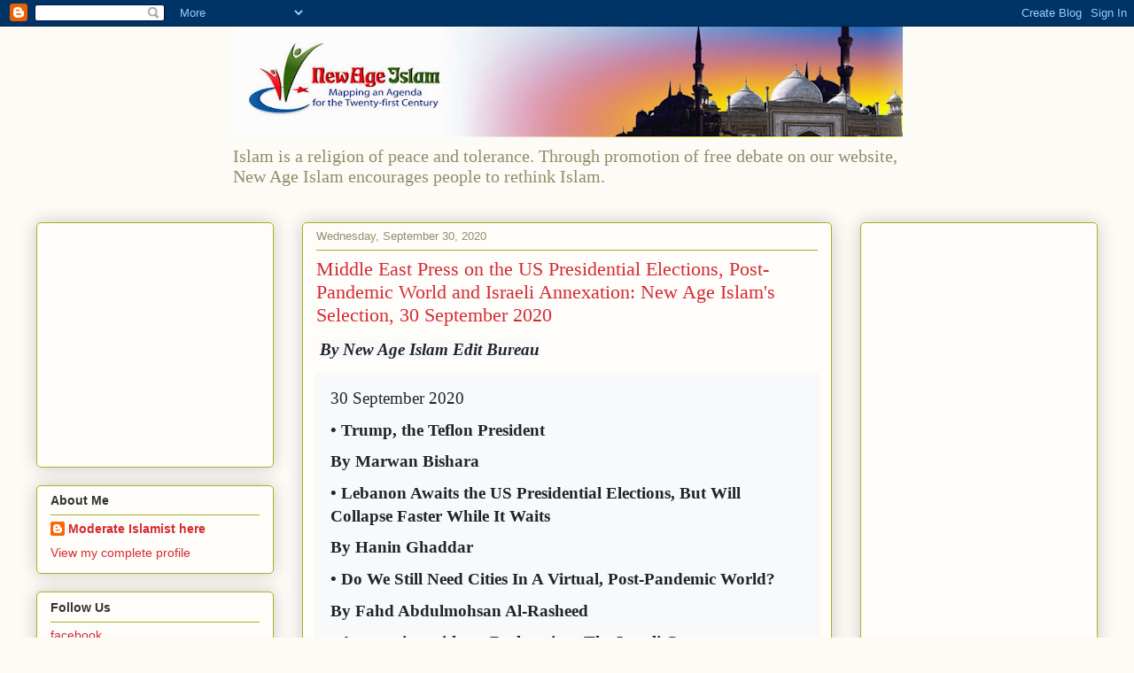

--- FILE ---
content_type: text/html; charset=UTF-8
request_url: https://new-age-islam.blogspot.com/2020/09/middle-east-press-on-us-presidential.html
body_size: 35311
content:
<!DOCTYPE html>
<html class='v2' dir='ltr' lang='en'>
<head>
<link href='https://www.blogger.com/static/v1/widgets/4128112664-css_bundle_v2.css' rel='stylesheet' type='text/css'/>
<meta content='width=1100' name='viewport'/>
<meta content='text/html; charset=UTF-8' http-equiv='Content-Type'/>
<meta content='blogger' name='generator'/>
<link href='https://new-age-islam.blogspot.com/favicon.ico' rel='icon' type='image/x-icon'/>
<link href='http://new-age-islam.blogspot.com/2020/09/middle-east-press-on-us-presidential.html' rel='canonical'/>
<link rel="alternate" type="application/atom+xml" title="New Age Islam - Atom" href="https://new-age-islam.blogspot.com/feeds/posts/default" />
<link rel="alternate" type="application/rss+xml" title="New Age Islam - RSS" href="https://new-age-islam.blogspot.com/feeds/posts/default?alt=rss" />
<link rel="service.post" type="application/atom+xml" title="New Age Islam - Atom" href="https://www.blogger.com/feeds/3683559085853699611/posts/default" />

<link rel="alternate" type="application/atom+xml" title="New Age Islam - Atom" href="https://new-age-islam.blogspot.com/feeds/3111661215536273058/comments/default" />
<!--Can't find substitution for tag [blog.ieCssRetrofitLinks]-->
<link href='https://www.newageislam.com/picture_library/MiddleeastSep_1_NewAgeIslam.jpg' rel='image_src'/>
<meta content='http://new-age-islam.blogspot.com/2020/09/middle-east-press-on-us-presidential.html' property='og:url'/>
<meta content='Middle East Press on the US Presidential Elections, Post-Pandemic World and Israeli Annexation: New Age Islam&#39;s Selection, 30 September 2020' property='og:title'/>
<meta content='  By New Age Islam Edit Bureau 30 September 2020 • Trump, the Teflon President By Marwan Bishara • Lebanon Awaits the US Presidential Electi...' property='og:description'/>
<meta content='https://lh3.googleusercontent.com/blogger_img_proxy/AEn0k_txKFhX1MKW9orNm3S7JWFMwsFBQMP3fHqBhjMBfnOoajsyeF-5H7uEbGOpwwFvs1CGfaZSjGoZC-i7aF8oTb9sFF5rNSsFSmwbI1MJ0ulF_uTR18gLy9gNCGJddlAr4yHzT1FEy29WUVfNDOrZpQ=w1200-h630-p-k-no-nu' property='og:image'/>
<title>New Age Islam: Middle East Press on the US Presidential Elections, Post-Pandemic World and Israeli Annexation: New Age Islam's Selection, 30 September 2020</title>
<style id='page-skin-1' type='text/css'><!--
/*
-----------------------------------------------
Blogger Template Style
Name:     Awesome Inc.
Designer: Tina Chen
URL:      tinachen.org
----------------------------------------------- */
/* Variable definitions
====================
<Variable name="keycolor" description="Main Color" type="color" default="#ffffff"/>
<Group description="Page" selector="body">
<Variable name="body.font" description="Font" type="font"
default="normal normal 13px Arial, Tahoma, Helvetica, FreeSans, sans-serif"/>
<Variable name="body.background.color" description="Background Color" type="color" default="#000000"/>
<Variable name="body.text.color" description="Text Color" type="color" default="#ffffff"/>
</Group>
<Group description="Links" selector=".main-inner">
<Variable name="link.color" description="Link Color" type="color" default="#888888"/>
<Variable name="link.visited.color" description="Visited Color" type="color" default="#444444"/>
<Variable name="link.hover.color" description="Hover Color" type="color" default="#cccccc"/>
</Group>
<Group description="Blog Title" selector=".header h1">
<Variable name="header.font" description="Title Font" type="font"
default="normal bold 40px Arial, Tahoma, Helvetica, FreeSans, sans-serif"/>
<Variable name="header.text.color" description="Title Color" type="color" default="#333333" />
<Variable name="header.background.color" description="Header Background" type="color" default="transparent" />
</Group>
<Group description="Blog Description" selector=".header .description">
<Variable name="description.font" description="Font" type="font"
default="normal normal 14px Arial, Tahoma, Helvetica, FreeSans, sans-serif"/>
<Variable name="description.text.color" description="Text Color" type="color"
default="#333333" />
</Group>
<Group description="Tabs Text" selector=".tabs-inner .widget li a">
<Variable name="tabs.font" description="Font" type="font"
default="normal bold 14px Arial, Tahoma, Helvetica, FreeSans, sans-serif"/>
<Variable name="tabs.text.color" description="Text Color" type="color" default="#333333"/>
<Variable name="tabs.selected.text.color" description="Selected Color" type="color" default="#333333"/>
</Group>
<Group description="Tabs Background" selector=".tabs-outer .PageList">
<Variable name="tabs.background.color" description="Background Color" type="color" default="#141414"/>
<Variable name="tabs.selected.background.color" description="Selected Color" type="color" default="#444444"/>
<Variable name="tabs.border.color" description="Border Color" type="color" default="#aab123"/>
</Group>
<Group description="Date Header" selector=".main-inner .widget h2.date-header, .main-inner .widget h2.date-header span">
<Variable name="date.font" description="Font" type="font"
default="normal normal 14px Arial, Tahoma, Helvetica, FreeSans, sans-serif"/>
<Variable name="date.text.color" description="Text Color" type="color" default="#666666"/>
<Variable name="date.border.color" description="Border Color" type="color" default="#aab123"/>
</Group>
<Group description="Post Title" selector="h3.post-title, h4, h3.post-title a">
<Variable name="post.title.font" description="Font" type="font"
default="normal bold 22px Arial, Tahoma, Helvetica, FreeSans, sans-serif"/>
<Variable name="post.title.text.color" description="Text Color" type="color" default="#333333"/>
</Group>
<Group description="Post Background" selector=".post">
<Variable name="post.background.color" description="Background Color" type="color" default="#fefdfa" />
<Variable name="post.border.color" description="Border Color" type="color" default="#aab123" />
<Variable name="post.border.bevel.color" description="Bevel Color" type="color" default="#aab123"/>
</Group>
<Group description="Gadget Title" selector="h2">
<Variable name="widget.title.font" description="Font" type="font"
default="normal bold 14px Arial, Tahoma, Helvetica, FreeSans, sans-serif"/>
<Variable name="widget.title.text.color" description="Text Color" type="color" default="#333333"/>
</Group>
<Group description="Gadget Text" selector=".sidebar .widget">
<Variable name="widget.font" description="Font" type="font"
default="normal normal 14px Arial, Tahoma, Helvetica, FreeSans, sans-serif"/>
<Variable name="widget.text.color" description="Text Color" type="color" default="#333333"/>
<Variable name="widget.alternate.text.color" description="Alternate Color" type="color" default="#666666"/>
</Group>
<Group description="Gadget Links" selector=".sidebar .widget">
<Variable name="widget.link.color" description="Link Color" type="color" default="#d52a33"/>
<Variable name="widget.link.visited.color" description="Visited Color" type="color" default="#7d181e"/>
<Variable name="widget.link.hover.color" description="Hover Color" type="color" default="#d52a33"/>
</Group>
<Group description="Gadget Background" selector=".sidebar .widget">
<Variable name="widget.background.color" description="Background Color" type="color" default="#141414"/>
<Variable name="widget.border.color" description="Border Color" type="color" default="#222222"/>
<Variable name="widget.border.bevel.color" description="Bevel Color" type="color" default="#000000"/>
</Group>
<Group description="Sidebar Background" selector=".column-left-inner .column-right-inner">
<Variable name="widget.outer.background.color" description="Background Color" type="color" default="transparent" />
</Group>
<Group description="Images" selector=".main-inner">
<Variable name="image.background.color" description="Background Color" type="color" default="transparent"/>
<Variable name="image.border.color" description="Border Color" type="color" default="transparent"/>
</Group>
<Group description="Feed" selector=".blog-feeds">
<Variable name="feed.text.color" description="Text Color" type="color" default="#333333"/>
</Group>
<Group description="Feed Links" selector=".blog-feeds">
<Variable name="feed.link.color" description="Link Color" type="color" default="#d52a33"/>
<Variable name="feed.link.visited.color" description="Visited Color" type="color" default="#7d181e"/>
<Variable name="feed.link.hover.color" description="Hover Color" type="color" default="#d52a33"/>
</Group>
<Group description="Pager" selector=".blog-pager">
<Variable name="pager.background.color" description="Background Color" type="color" default="#fefdfa" />
</Group>
<Group description="Footer" selector=".footer-outer">
<Variable name="footer.background.color" description="Background Color" type="color" default="#fefdfa" />
<Variable name="footer.text.color" description="Text Color" type="color" default="#333333" />
</Group>
<Variable name="title.shadow.spread" description="Title Shadow" type="length" default="-1px" min="-1px" max="100px"/>
<Variable name="body.background" description="Body Background" type="background"
color="#fcfbf5"
default="$(color) none repeat scroll top left"/>
<Variable name="body.background.gradient.cap" description="Body Gradient Cap" type="url"
default="none"/>
<Variable name="body.background.size" description="Body Background Size" type="string" default="auto"/>
<Variable name="tabs.background.gradient" description="Tabs Background Gradient" type="url"
default="none"/>
<Variable name="header.background.gradient" description="Header Background Gradient" type="url" default="none" />
<Variable name="header.padding.top" description="Header Top Padding" type="length" default="22px" min="0" max="100px"/>
<Variable name="header.margin.top" description="Header Top Margin" type="length" default="0" min="0" max="100px"/>
<Variable name="header.margin.bottom" description="Header Bottom Margin" type="length" default="0" min="0" max="100px"/>
<Variable name="widget.padding.top" description="Widget Padding Top" type="length" default="8px" min="0" max="20px"/>
<Variable name="widget.padding.side" description="Widget Padding Side" type="length" default="15px" min="0" max="100px"/>
<Variable name="widget.outer.margin.top" description="Widget Top Margin" type="length" default="0" min="0" max="100px"/>
<Variable name="widget.outer.background.gradient" description="Gradient" type="url" default="none" />
<Variable name="widget.border.radius" description="Gadget Border Radius" type="length" default="0" min="0" max="100px"/>
<Variable name="outer.shadow.spread" description="Outer Shadow Size" type="length" default="0" min="0" max="100px"/>
<Variable name="date.header.border.radius.top" description="Date Header Border Radius Top" type="length" default="0" min="0" max="100px"/>
<Variable name="date.header.position" description="Date Header Position" type="length" default="15px" min="0" max="100px"/>
<Variable name="date.space" description="Date Space" type="length" default="30px" min="0" max="100px"/>
<Variable name="date.position" description="Date Float" type="string" default="static" />
<Variable name="date.padding.bottom" description="Date Padding Bottom" type="length" default="0" min="0" max="100px"/>
<Variable name="date.border.size" description="Date Border Size" type="length" default="0" min="0" max="10px"/>
<Variable name="date.background" description="Date Background" type="background" color="transparent"
default="$(color) none no-repeat scroll top left" />
<Variable name="date.first.border.radius.top" description="Date First top radius" type="length" default="5px" min="0" max="100px"/>
<Variable name="date.last.space.bottom" description="Date Last Space Bottom" type="length"
default="20px" min="0" max="100px"/>
<Variable name="date.last.border.radius.bottom" description="Date Last bottom radius" type="length" default="5px" min="0" max="100px"/>
<Variable name="post.first.padding.top" description="First Post Padding Top" type="length" default="0" min="0" max="100px"/>
<Variable name="image.shadow.spread" description="Image Shadow Size" type="length" default="0" min="0" max="100px"/>
<Variable name="image.border.radius" description="Image Border Radius" type="length" default="0" min="0" max="100px"/>
<Variable name="separator.outdent" description="Separator Outdent" type="length" default="15px" min="0" max="100px"/>
<Variable name="title.separator.border.size" description="Widget Title Border Size" type="length" default="1px" min="0" max="10px"/>
<Variable name="list.separator.border.size" description="List Separator Border Size" type="length" default="1px" min="0" max="10px"/>
<Variable name="shadow.spread" description="Shadow Size" type="length" default="0" min="0" max="100px"/>
<Variable name="startSide" description="Side where text starts in blog language" type="automatic" default="left"/>
<Variable name="endSide" description="Side where text ends in blog language" type="automatic" default="right"/>
<Variable name="date.side" description="Side where date header is placed" type="string" default="right"/>
<Variable name="pager.border.radius.top" description="Pager Border Top Radius" type="length" default="5px" min="0" max="100px"/>
<Variable name="pager.space.top" description="Pager Top Space" type="length" default="1em" min="0" max="20em"/>
<Variable name="footer.background.gradient" description="Background Gradient" type="url" default="none" />
<Variable name="mobile.background.size" description="Mobile Background Size" type="string"
default="auto"/>
<Variable name="mobile.background.overlay" description="Mobile Background Overlay" type="string"
default="transparent none repeat scroll top left"/>
<Variable name="mobile.button.color" description="Mobile Button Color" type="color" default="#ffffff" />
*/
/* Content
----------------------------------------------- */
body {
font: normal normal 13px Arial, Tahoma, Helvetica, FreeSans, sans-serif;
color: #333333;
background: #fcfbf5 none repeat scroll top left;
}
html body .content-outer {
min-width: 0;
max-width: 100%;
width: 100%;
}
a:link {
text-decoration: none;
color: #d52a33;
}
a:visited {
text-decoration: none;
color: #7d181e;
}
a:hover {
text-decoration: underline;
color: #d52a33;
}
.body-fauxcolumn-outer .cap-top {
position: absolute;
z-index: 1;
height: 276px;
width: 100%;
background: transparent none repeat-x scroll top left;
_background-image: none;
}
/* Columns
----------------------------------------------- */
.content-inner {
padding: 0;
}
.header-inner .section {
margin: 0 16px;
}
.tabs-inner .section {
margin: 0 16px;
}
.main-inner {
padding-top: 30px;
}
.main-inner .column-center-inner,
.main-inner .column-left-inner,
.main-inner .column-right-inner {
padding: 0 5px;
}
*+html body .main-inner .column-center-inner {
margin-top: -30px;
}
#layout .main-inner .column-center-inner {
margin-top: 0;
}
/* Header
----------------------------------------------- */
.header-outer {
margin: 0 0 0 0;
background: transparent none repeat scroll 0 0;
}
.Header h1 {
font: normal normal 48px Georgia, Utopia, 'Palatino Linotype', Palatino, serif;
color: #333333;
text-shadow: 0 0 -1px #000000;
}
.Header h1 a {
color: #333333;
}
.Header .description {
font: normal normal 20px Georgia, Utopia, 'Palatino Linotype', Palatino, serif;
color: #908d6a;
}
.header-inner .Header{
margin:220px;
}
.header-inner .Header .titlewrapper,
.header-inner .Header .descriptionwrapper {
padding-left: 0;
padding-right: 0;
margin-bottom: 0;
}
.header-inner .Header .titlewrapper {
padding-top: 22px;
}
/* Tabs
----------------------------------------------- */
.tabs-outer {
overflow: hidden;
position: relative;
background: #b3ca88 url(//www.blogblog.com/1kt/awesomeinc/tabs_gradient_light.png) repeat scroll 0 0;
}
#layout .tabs-outer {
overflow: visible;
}
.tabs-cap-top, .tabs-cap-bottom {
position: absolute;
width: 100%;
border-top: 1px solid #908d6a;
}
.tabs-cap-bottom {
bottom: 0;
}
.tabs-inner .widget li a {
display: inline-block;
margin: 0;
padding: .6em 1.5em;
font: normal normal 13px Arial, Tahoma, Helvetica, FreeSans, sans-serif;
color: #333333;
border-top: 1px solid #908d6a;
border-bottom: 1px solid #908d6a;
border-left: 1px solid #908d6a;
height: 16px;
line-height: 16px;
}
.tabs-inner .widget li:last-child a {
border-right: 1px solid #908d6a;
}
.tabs-inner .widget li.selected a, .tabs-inner .widget li a:hover {
background: #63704b url(//www.blogblog.com/1kt/awesomeinc/tabs_gradient_light.png) repeat-x scroll 0 -100px;
color: #ffffff;
}
/* Headings
----------------------------------------------- */
h2 {
font: normal bold 14px Arial, Tahoma, Helvetica, FreeSans, sans-serif;
color: #333333;
}
/* Widgets
----------------------------------------------- */
.main-inner .section {
margin: 0 27px;
padding: 0;
}
.main-inner .column-left-outer,
.main-inner .column-right-outer {
margin-top: 0;
}
#layout .main-inner .column-left-outer,
#layout .main-inner .column-right-outer {
margin-top: 0;
}
.main-inner .column-left-inner,
.main-inner .column-right-inner {
background: transparent none repeat 0 0;
-moz-box-shadow: 0 0 0 rgba(0, 0, 0, .2);
-webkit-box-shadow: 0 0 0 rgba(0, 0, 0, .2);
-goog-ms-box-shadow: 0 0 0 rgba(0, 0, 0, .2);
box-shadow: 0 0 0 rgba(0, 0, 0, .2);
-moz-border-radius: 5px;
-webkit-border-radius: 5px;
-goog-ms-border-radius: 5px;
border-radius: 5px;
}
#layout .main-inner .column-left-inner,
#layout .main-inner .column-right-inner {
margin-top: 0;
}
.sidebar .widget {
font: normal normal 14px Arial, Tahoma, Helvetica, FreeSans, sans-serif;
color: #333333;
}
.sidebar .widget a:link {
color: #d52a33;
}
.sidebar .widget a:visited {
color: #7d181e;
}
.sidebar .widget a:hover {
color: #d52a33;
}
.sidebar .widget h2 {
text-shadow: 0 0 -1px #000000;
}
.main-inner .widget {
background-color: #fefdfa;
border: 1px solid #aab123;
padding: 0 15px 15px;
margin: 20px -16px;
-moz-box-shadow: 0 0 20px rgba(0, 0, 0, .2);
-webkit-box-shadow: 0 0 20px rgba(0, 0, 0, .2);
-goog-ms-box-shadow: 0 0 20px rgba(0, 0, 0, .2);
box-shadow: 0 0 20px rgba(0, 0, 0, .2);
-moz-border-radius: 5px;
-webkit-border-radius: 5px;
-goog-ms-border-radius: 5px;
border-radius: 5px;
}
.main-inner .widget h2 {
margin: 0 -0;
padding: .6em 0 .5em;
border-bottom: 1px solid transparent;
}
.footer-inner .widget h2 {
padding: 0 0 .4em;
border-bottom: 1px solid transparent;
}
.main-inner .widget h2 + div, .footer-inner .widget h2 + div {
border-top: 1px solid #aab123;
padding-top: 8px;
}
.main-inner .widget .widget-content {
margin: 0 -0;
padding: 7px 0 0;
}
.main-inner .widget ul, .main-inner .widget #ArchiveList ul.flat {
margin: -8px -15px 0;
padding: 0;
list-style: none;
}
.main-inner .widget #ArchiveList {
margin: -8px 0 0;
}
.main-inner .widget ul li, .main-inner .widget #ArchiveList ul.flat li {
padding: .5em 15px;
text-indent: 0;
color: #666666;
border-top: 0 solid #aab123;
border-bottom: 1px solid transparent;
}
.main-inner .widget #ArchiveList ul li {
padding-top: .25em;
padding-bottom: .25em;
}
.main-inner .widget ul li:first-child, .main-inner .widget #ArchiveList ul.flat li:first-child {
border-top: none;
}
.main-inner .widget ul li:last-child, .main-inner .widget #ArchiveList ul.flat li:last-child {
border-bottom: none;
}
.post-body {
position: relative;
}
.main-inner .widget .post-body ul {
padding: 0 2.5em;
margin: .5em 0;
list-style: disc;
}
.main-inner .widget .post-body ul li {
padding: 0.25em 0;
margin-bottom: .25em;
color: #333333;
border: none;
}
.footer-inner .widget ul {
padding: 0;
list-style: none;
}
.widget .zippy {
color: #666666;
}
/* Posts
----------------------------------------------- */
body .main-inner .Blog {
padding: 0;
margin-bottom: 1em;
background-color: transparent;
border: none;
-moz-box-shadow: 0 0 0 rgba(0, 0, 0, 0);
-webkit-box-shadow: 0 0 0 rgba(0, 0, 0, 0);
-goog-ms-box-shadow: 0 0 0 rgba(0, 0, 0, 0);
box-shadow: 0 0 0 rgba(0, 0, 0, 0);
}
.main-inner .section:last-child .Blog:last-child {
padding: 0;
margin-bottom: 1em;
}
.main-inner .widget h2.date-header {
margin: 0 -15px 1px;
padding: 0 0 0 0;
font: normal normal 13px Arial, Tahoma, Helvetica, FreeSans, sans-serif;
color: #908d6a;
background: transparent none no-repeat scroll top left;
border-top: 0 solid #aab123;
border-bottom: 1px solid transparent;
-moz-border-radius-topleft: 0;
-moz-border-radius-topright: 0;
-webkit-border-top-left-radius: 0;
-webkit-border-top-right-radius: 0;
border-top-left-radius: 0;
border-top-right-radius: 0;
position: static;
bottom: 100%;
right: 15px;
text-shadow: 0 0 -1px #000000;
}
.main-inner .widget h2.date-header span {
font: normal normal 13px Arial, Tahoma, Helvetica, FreeSans, sans-serif;
display: block;
padding: .5em 15px;
border-left: 0 solid #aab123;
border-right: 0 solid #aab123;
}
.date-outer {
position: relative;
margin: 30px 0 20px;
padding: 0 15px;
background-color: #fefdfa;
border: 1px solid #aab123;
-moz-box-shadow: 0 0 20px rgba(0, 0, 0, .2);
-webkit-box-shadow: 0 0 20px rgba(0, 0, 0, .2);
-goog-ms-box-shadow: 0 0 20px rgba(0, 0, 0, .2);
box-shadow: 0 0 20px rgba(0, 0, 0, .2);
-moz-border-radius: 5px;
-webkit-border-radius: 5px;
-goog-ms-border-radius: 5px;
border-radius: 5px;
}
.date-outer:first-child {
margin-top: 0;
}
.date-outer:last-child {
margin-bottom: 20px;
-moz-border-radius-bottomleft: 5px;
-moz-border-radius-bottomright: 5px;
-webkit-border-bottom-left-radius: 5px;
-webkit-border-bottom-right-radius: 5px;
-goog-ms-border-bottom-left-radius: 5px;
-goog-ms-border-bottom-right-radius: 5px;
border-bottom-left-radius: 5px;
border-bottom-right-radius: 5px;
}
.date-posts {
margin: 0 -0;
padding: 0 0;
clear: both;
}
.post-outer, .inline-ad {
border-top: 1px solid #aab123;
margin: 0 -0;
padding: 15px 0;
}
.post-outer {
padding-bottom: 10px;
}
.post-outer:first-child {
padding-top: 0;
border-top: none;
}
.post-outer:last-child, .inline-ad:last-child {
border-bottom: none;
}
.post-body {
position: relative;
}
.post-body img {
padding: 8px;
background: #ffffff;
border: 1px solid #cccccc;
-moz-box-shadow: 0 0 20px rgba(0, 0, 0, .2);
-webkit-box-shadow: 0 0 20px rgba(0, 0, 0, .2);
box-shadow: 0 0 20px rgba(0, 0, 0, .2);
-moz-border-radius: 5px;
-webkit-border-radius: 5px;
border-radius: 5px;
}
h3.post-title, h4 {
font: normal normal 22px Georgia, Utopia, 'Palatino Linotype', Palatino, serif;
color: #d52a33;
}
h3.post-title a {
font: normal normal 22px Georgia, Utopia, 'Palatino Linotype', Palatino, serif;
color: #d52a33;
}
h3.post-title a:hover {
color: #d52a33;
text-decoration: underline;
}
.post-header {
margin: 0 0 1em;
}
.post-body {
line-height: 1.4;
}
.post-outer h2 {
color: #333333;
}
.post-footer {
margin: 1.5em 0 0;
}
#blog-pager {
padding: 15px;
font-size: 120%;
background-color: #fefdfa;
border: 1px solid #aab123;
-moz-box-shadow: 0 0 20px rgba(0, 0, 0, .2);
-webkit-box-shadow: 0 0 20px rgba(0, 0, 0, .2);
-goog-ms-box-shadow: 0 0 20px rgba(0, 0, 0, .2);
box-shadow: 0 0 20px rgba(0, 0, 0, .2);
-moz-border-radius: 5px;
-webkit-border-radius: 5px;
-goog-ms-border-radius: 5px;
border-radius: 5px;
-moz-border-radius-topleft: 5px;
-moz-border-radius-topright: 5px;
-webkit-border-top-left-radius: 5px;
-webkit-border-top-right-radius: 5px;
-goog-ms-border-top-left-radius: 5px;
-goog-ms-border-top-right-radius: 5px;
border-top-left-radius: 5px;
border-top-right-radius-topright: 5px;
margin-top: 1em;
}
.blog-feeds, .post-feeds {
margin: 1em 0;
text-align: center;
color: #333333;
}
.blog-feeds a, .post-feeds a {
color: #d52a33;
}
.blog-feeds a:visited, .post-feeds a:visited {
color: #7d181e;
}
.blog-feeds a:hover, .post-feeds a:hover {
color: #d52a33;
}
.post-outer .comments {
margin-top: 2em;
}
/* Comments
----------------------------------------------- */
.comments .comments-content .icon.blog-author {
background-repeat: no-repeat;
background-image: url([data-uri]);
}
.comments .comments-content .loadmore a {
border-top: 1px solid #908d6a;
border-bottom: 1px solid #908d6a;
}
.comments .continue {
border-top: 2px solid #908d6a;
}
/* Footer
----------------------------------------------- */
.footer-outer {
margin: -20px 0 -1px;
padding: 20px 0 0;
color: #333333;
overflow: hidden;
}
.footer-fauxborder-left {
border-top: 1px solid #aab123;
background: #fefdfa none repeat scroll 0 0;
-moz-box-shadow: 0 0 20px rgba(0, 0, 0, .2);
-webkit-box-shadow: 0 0 20px rgba(0, 0, 0, .2);
-goog-ms-box-shadow: 0 0 20px rgba(0, 0, 0, .2);
box-shadow: 0 0 20px rgba(0, 0, 0, .2);
margin: 0 -20px;
}
/* Mobile
----------------------------------------------- */
body.mobile {
background-size: auto;
}
.mobile .body-fauxcolumn-outer {
background: transparent none repeat scroll top left;
}
*+html body.mobile .main-inner .column-center-inner {
margin-top: 0;
}
.mobile .main-inner .widget {
padding: 0 0 15px;
}
.mobile .main-inner .widget h2 + div,
.mobile .footer-inner .widget h2 + div {
border-top: none;
padding-top: 0;
}
.mobile .footer-inner .widget h2 {
padding: 0.5em 0;
border-bottom: none;
}
.mobile .main-inner .widget .widget-content {
margin: 0;
padding: 7px 0 0;
}
.mobile .main-inner .widget ul,
.mobile .main-inner .widget #ArchiveList ul.flat {
margin: 0 -15px 0;
}
.mobile .main-inner .widget h2.date-header {
right: 0;
}
.mobile .date-header span {
padding: 0.4em 0;
}
.mobile .date-outer:first-child {
margin-bottom: 0;
border: 1px solid #aab123;
-moz-border-radius-topleft: 5px;
-moz-border-radius-topright: 5px;
-webkit-border-top-left-radius: 5px;
-webkit-border-top-right-radius: 5px;
-goog-ms-border-top-left-radius: 5px;
-goog-ms-border-top-right-radius: 5px;
border-top-left-radius: 5px;
border-top-right-radius: 5px;
}
.mobile .date-outer {
border-color: #aab123;
border-width: 0 1px 1px;
}
.mobile .date-outer:last-child {
margin-bottom: 0;
}
.mobile .main-inner {
padding: 0;
}
.mobile .header-inner .section {
margin: 0;
}
.mobile .post-outer, .mobile .inline-ad {
padding: 5px 0;
}
.mobile .tabs-inner .section {
margin: 0 10px;
}
.mobile .main-inner .widget h2 {
margin: 0;
padding: 0;
}
.mobile .main-inner .widget h2.date-header span {
padding: 0;
}
.mobile .main-inner .widget .widget-content {
margin: 0;
padding: 7px 0 0;
}
.mobile #blog-pager {
border: 1px solid transparent;
background: #fefdfa none repeat scroll 0 0;
}
.mobile .main-inner .column-left-inner,
.mobile .main-inner .column-right-inner {
background: transparent none repeat 0 0;
-moz-box-shadow: none;
-webkit-box-shadow: none;
-goog-ms-box-shadow: none;
box-shadow: none;
}
.mobile .date-posts {
margin: 0;
padding: 0;
}
.mobile .footer-fauxborder-left {
margin: 0;
border-top: inherit;
}
.mobile .main-inner .section:last-child .Blog:last-child {
margin-bottom: 0;
}
.mobile-index-contents {
color: #333333;
}
.mobile .mobile-link-button {
background: #d52a33 url(//www.blogblog.com/1kt/awesomeinc/tabs_gradient_light.png) repeat scroll 0 0;
}
.mobile-link-button a:link, .mobile-link-button a:visited {
color: #ffffff;
}
.mobile .tabs-inner .PageList .widget-content {
background: transparent;
border-top: 1px solid;
border-color: #908d6a;
color: #333333;
}
.mobile .tabs-inner .PageList .widget-content .pagelist-arrow {
border-left: 1px solid #908d6a;
}

--></style>
<style id='template-skin-1' type='text/css'><!--
body {
min-width: 1230px;
}
.content-outer, .content-fauxcolumn-outer, .region-inner {
min-width: 1230px;
max-width: 1230px;
_width: 1230px;
}
.main-inner .columns {
padding-left: 300px;
padding-right: 300px;
}
.main-inner .fauxcolumn-center-outer {
left: 300px;
right: 300px;
/* IE6 does not respect left and right together */
_width: expression(this.parentNode.offsetWidth -
parseInt("300px") -
parseInt("300px") + 'px');
}
.main-inner .fauxcolumn-left-outer {
width: 300px;
}
.main-inner .fauxcolumn-right-outer {
width: 300px;
}
.main-inner .column-left-outer {
width: 300px;
right: 100%;
margin-left: -300px;
}
.main-inner .column-right-outer {
width: 300px;
margin-right: -300px;
}
#layout {
min-width: 0;
}
#layout .content-outer {
min-width: 0;
width: 800px;
}
#layout .region-inner {
min-width: 0;
width: auto;
}
body#layout div.add_widget {
padding: 8px;
}
body#layout div.add_widget a {
margin-left: 32px;
}
--></style>
<link href='https://www.blogger.com/dyn-css/authorization.css?targetBlogID=3683559085853699611&amp;zx=430d283a-2e4c-46a8-8584-0a5573d2da0b' media='none' onload='if(media!=&#39;all&#39;)media=&#39;all&#39;' rel='stylesheet'/><noscript><link href='https://www.blogger.com/dyn-css/authorization.css?targetBlogID=3683559085853699611&amp;zx=430d283a-2e4c-46a8-8584-0a5573d2da0b' rel='stylesheet'/></noscript>
<meta name='google-adsense-platform-account' content='ca-host-pub-1556223355139109'/>
<meta name='google-adsense-platform-domain' content='blogspot.com'/>

<!-- data-ad-client=ca-pub-8904984513917558 -->

</head>
<body class='loading'>
<div class='navbar section' id='navbar' name='Navbar'><div class='widget Navbar' data-version='1' id='Navbar1'><script type="text/javascript">
    function setAttributeOnload(object, attribute, val) {
      if(window.addEventListener) {
        window.addEventListener('load',
          function(){ object[attribute] = val; }, false);
      } else {
        window.attachEvent('onload', function(){ object[attribute] = val; });
      }
    }
  </script>
<div id="navbar-iframe-container"></div>
<script type="text/javascript" src="https://apis.google.com/js/platform.js"></script>
<script type="text/javascript">
      gapi.load("gapi.iframes:gapi.iframes.style.bubble", function() {
        if (gapi.iframes && gapi.iframes.getContext) {
          gapi.iframes.getContext().openChild({
              url: 'https://www.blogger.com/navbar/3683559085853699611?po\x3d3111661215536273058\x26origin\x3dhttps://new-age-islam.blogspot.com',
              where: document.getElementById("navbar-iframe-container"),
              id: "navbar-iframe"
          });
        }
      });
    </script><script type="text/javascript">
(function() {
var script = document.createElement('script');
script.type = 'text/javascript';
script.src = '//pagead2.googlesyndication.com/pagead/js/google_top_exp.js';
var head = document.getElementsByTagName('head')[0];
if (head) {
head.appendChild(script);
}})();
</script>
</div></div>
<div class='body-fauxcolumns'>
<div class='fauxcolumn-outer body-fauxcolumn-outer'>
<div class='cap-top'>
<div class='cap-left'></div>
<div class='cap-right'></div>
</div>
<div class='fauxborder-left'>
<div class='fauxborder-right'></div>
<div class='fauxcolumn-inner'>
</div>
</div>
<div class='cap-bottom'>
<div class='cap-left'></div>
<div class='cap-right'></div>
</div>
</div>
</div>
<div class='content'>
<div class='content-fauxcolumns'>
<div class='fauxcolumn-outer content-fauxcolumn-outer'>
<div class='cap-top'>
<div class='cap-left'></div>
<div class='cap-right'></div>
</div>
<div class='fauxborder-left'>
<div class='fauxborder-right'></div>
<div class='fauxcolumn-inner'>
</div>
</div>
<div class='cap-bottom'>
<div class='cap-left'></div>
<div class='cap-right'></div>
</div>
</div>
</div>
<div class='content-outer'>
<div class='content-cap-top cap-top'>
<div class='cap-left'></div>
<div class='cap-right'></div>
</div>
<div class='fauxborder-left content-fauxborder-left'>
<div class='fauxborder-right content-fauxborder-right'></div>
<div class='content-inner'>
<header>
<div class='header-outer'>
<div class='header-cap-top cap-top'>
<div class='cap-left'></div>
<div class='cap-right'></div>
</div>
<div class='fauxborder-left header-fauxborder-left'>
<div class='fauxborder-right header-fauxborder-right'></div>
<div class='region-inner header-inner'>
<div class='header section' id='header' name='Header'><div class='widget Header' data-version='1' id='Header1'>
<div id='header-inner'>
<a href='https://new-age-islam.blogspot.com/' style='display: block'>
<img alt='New Age Islam' height='125px; ' id='Header1_headerimg' src='https://blogger.googleusercontent.com/img/b/R29vZ2xl/AVvXsEibQc-lymGMHitX15hbjib1-EdWCjbSX8BqTgoOHzTfj1VlsGnEvc0lqCPnX7D_iHWM-rrKEeSTNTv9otkU_5DLT2QiWu2WnSuTf614WsFYn0wA42pjKfpNeEjnlODTcI__abT3WRz2WYyK/s760/NewAgeIslam_Logo.jpg' style='display: block' width='760px; '/>
</a>
<div class='descriptionwrapper'>
<p class='description'><span>Islam is a religion of peace and tolerance. Through promotion of free debate on our website, New Age Islam encourages people to rethink Islam.</span></p>
</div>
</div>
</div></div>
</div>
</div>
<div class='header-cap-bottom cap-bottom'>
<div class='cap-left'></div>
<div class='cap-right'></div>
</div>
</div>
</header>
<div class='tabs-outer'>
<div class='tabs-cap-top cap-top'>
<div class='cap-left'></div>
<div class='cap-right'></div>
</div>
<div class='fauxborder-left tabs-fauxborder-left'>
<div class='fauxborder-right tabs-fauxborder-right'></div>
<div class='region-inner tabs-inner'>
<div class='tabs no-items section' id='crosscol' name='Cross-Column'></div>
<div class='tabs no-items section' id='crosscol-overflow' name='Cross-Column 2'></div>
</div>
</div>
<div class='tabs-cap-bottom cap-bottom'>
<div class='cap-left'></div>
<div class='cap-right'></div>
</div>
</div>
<div class='main-outer'>
<div class='main-cap-top cap-top'>
<div class='cap-left'></div>
<div class='cap-right'></div>
</div>
<div class='fauxborder-left main-fauxborder-left'>
<div class='fauxborder-right main-fauxborder-right'></div>
<div class='region-inner main-inner'>
<div class='columns fauxcolumns'>
<div class='fauxcolumn-outer fauxcolumn-center-outer'>
<div class='cap-top'>
<div class='cap-left'></div>
<div class='cap-right'></div>
</div>
<div class='fauxborder-left'>
<div class='fauxborder-right'></div>
<div class='fauxcolumn-inner'>
</div>
</div>
<div class='cap-bottom'>
<div class='cap-left'></div>
<div class='cap-right'></div>
</div>
</div>
<div class='fauxcolumn-outer fauxcolumn-left-outer'>
<div class='cap-top'>
<div class='cap-left'></div>
<div class='cap-right'></div>
</div>
<div class='fauxborder-left'>
<div class='fauxborder-right'></div>
<div class='fauxcolumn-inner'>
</div>
</div>
<div class='cap-bottom'>
<div class='cap-left'></div>
<div class='cap-right'></div>
</div>
</div>
<div class='fauxcolumn-outer fauxcolumn-right-outer'>
<div class='cap-top'>
<div class='cap-left'></div>
<div class='cap-right'></div>
</div>
<div class='fauxborder-left'>
<div class='fauxborder-right'></div>
<div class='fauxcolumn-inner'>
</div>
</div>
<div class='cap-bottom'>
<div class='cap-left'></div>
<div class='cap-right'></div>
</div>
</div>
<!-- corrects IE6 width calculation -->
<div class='columns-inner'>
<div class='column-center-outer'>
<div class='column-center-inner'>
<div class='main section' id='main' name='Main'><div class='widget Blog' data-version='1' id='Blog1'>
<div class='blog-posts hfeed'>

          <div class="date-outer">
        
<h2 class='date-header'><span>Wednesday, September 30, 2020</span></h2>

          <div class="date-posts">
        
<div class='post-outer'>
<div class='post hentry' itemprop='blogPost' itemscope='itemscope' itemtype='http://schema.org/BlogPosting'>
<meta content='https://www.newageislam.com/picture_library/MiddleeastSep_1_NewAgeIslam.jpg' itemprop='image_url'/>
<meta content='3683559085853699611' itemprop='blogId'/>
<meta content='3111661215536273058' itemprop='postId'/>
<a name='3111661215536273058'></a>
<h3 class='post-title entry-title' itemprop='name'>
Middle East Press on the US Presidential Elections, Post-Pandemic World and Israeli Annexation: New Age Islam's Selection, 30 September 2020
</h3>
<div class='post-header'>
<div class='post-header-line-1'></div>
</div>
<div class='post-body entry-content' id='post-body-3111661215536273058' itemprop='description articleBody'>
<p>&nbsp;<i style="background-color: #f8f9fa; box-sizing: border-box; color: #212529; font-family: OpenSansRegular; font-size: 1.2rem; font-weight: bolder;"><span lang="EN-GB" style="box-sizing: border-box;">By New Age Islam Edit Bureau</span></i></p><div class="pageWrap p-3 bg-light shadow-sm" style="background-color: rgb(248, 249, 250) !important; box-shadow: rgba(0, 0, 0, 0.075) 0px 0.125rem 0.25rem !important; box-sizing: border-box; color: #212529; font-family: OpenSansRegular; font-size: 1.2rem; min-height: 375px; padding: 1rem !important;"><div class="articleListDetail " style="box-sizing: border-box;"><div class="article-detail" style="box-sizing: border-box;"><p class="MsoNormal" style="box-sizing: border-box; font-size: 1.2rem; margin-bottom: 0.5em; margin-top: 0px; overflow-wrap: break-word;"><span lang="EN-GB" style="box-sizing: border-box;">30 September 2020<o:p style="box-sizing: border-box;"></o:p></span></p><p class="MsoNoSpacing" style="box-sizing: border-box; font-size: 1.2rem; margin-bottom: 0.5em; margin-top: 0px; overflow-wrap: break-word;"><span style="box-sizing: border-box; font-weight: bolder;"><span lang="EN-GB" style="box-sizing: border-box;">&#8226; Trump, the Teflon President<o:p style="box-sizing: border-box;"></o:p></span></span></p><p class="MsoNoSpacing" style="box-sizing: border-box; font-size: 1.2rem; margin-bottom: 0.5em; margin-top: 0px; overflow-wrap: break-word;"><span style="box-sizing: border-box; font-weight: bolder;"><span lang="EN-GB" style="box-sizing: border-box;">By Marwan Bishara<o:p style="box-sizing: border-box;"></o:p></span></span></p><p class="MsoNoSpacing" style="box-sizing: border-box; font-size: 1.2rem; margin-bottom: 0.5em; margin-top: 0px; overflow-wrap: break-word;"><span style="box-sizing: border-box; font-weight: bolder;"><span lang="EN-GB" style="box-sizing: border-box;">&#8226; Lebanon Awaits the US Presidential Elections, But Will Collapse Faster While It Waits<o:p style="box-sizing: border-box;"></o:p></span></span></p><p class="MsoNoSpacing" style="box-sizing: border-box; font-size: 1.2rem; margin-bottom: 0.5em; margin-top: 0px; overflow-wrap: break-word;"><span style="box-sizing: border-box; font-weight: bolder;"><span lang="EN-GB" style="box-sizing: border-box;">By Hanin Ghaddar<o:p style="box-sizing: border-box;"></o:p></span></span></p><p class="MsoNoSpacing" style="box-sizing: border-box; font-size: 1.2rem; margin-bottom: 0.5em; margin-top: 0px; overflow-wrap: break-word;"><span style="box-sizing: border-box; font-weight: bolder;"><span lang="EN-GB" style="box-sizing: border-box;">&#8226; Do We Still Need Cities In A Virtual, Post-Pandemic World?<o:p style="box-sizing: border-box;"></o:p></span></span></p><p class="MsoNoSpacing" style="box-sizing: border-box; font-size: 1.2rem; margin-bottom: 0.5em; margin-top: 0px; overflow-wrap: break-word;"><span style="box-sizing: border-box; font-weight: bolder;"><span lang="EN-GB" style="box-sizing: border-box;">By Fahd Abdulmohsan Al-Rasheed<o:p style="box-sizing: border-box;"></o:p></span></span></p><p class="MsoNoSpacing" style="box-sizing: border-box; font-size: 1.2rem; margin-bottom: 0.5em; margin-top: 0px; overflow-wrap: break-word;"><span style="box-sizing: border-box; font-weight: bolder;"><span lang="EN-GB" style="box-sizing: border-box;">&#8226; Annexation without Declaration: The Israeli Case<o:p style="box-sizing: border-box;"></o:p></span></span></p><p class="MsoNoSpacing" style="box-sizing: border-box; font-size: 1.2rem; margin-bottom: 0.5em; margin-top: 0px; overflow-wrap: break-word;"><span style="box-sizing: border-box; font-weight: bolder;"><span lang="EN-GB" style="box-sizing: border-box;">By Najla M. Shahwan<o:p style="box-sizing: border-box;"></o:p></span></span></p><p class="MsoNormal" style="box-sizing: border-box; font-size: 1.2rem; margin-bottom: 0.5em; margin-top: 0px; overflow-wrap: break-word;"><span lang="EN-GB" style="box-sizing: border-box;">------<o:p style="box-sizing: border-box;"></o:p></span></p><p class="MsoNormal" style="box-sizing: border-box; font-size: 1.2rem; margin-bottom: 0.5em; margin-top: 0px; overflow-wrap: break-word;"><span style="box-sizing: border-box; font-weight: bolder;"><span lang="EN-GB" style="box-sizing: border-box;">Trump, the Teflon President<o:p style="box-sizing: border-box;"></o:p></span></span></p><p class="MsoNormal" style="box-sizing: border-box; font-size: 1.2rem; margin-bottom: 0.5em; margin-top: 0px; overflow-wrap: break-word;"><span style="box-sizing: border-box; font-weight: bolder;"><i style="box-sizing: border-box;"><span lang="EN-GB" style="box-sizing: border-box;">By Marwan Bishara<o:p style="box-sizing: border-box;"></o:p></span></i></span></p><p class="MsoNormal" style="box-sizing: border-box; font-size: 1.2rem; margin-bottom: 0.5em; margin-top: 0px; overflow-wrap: break-word;"><span lang="EN-GB" style="box-sizing: border-box;">29 Sep 2020<o:p style="box-sizing: border-box;"></o:p></span></p><p class="MsoNormal" style="box-sizing: border-box; font-size: 1.2rem; margin-bottom: 0.5em; margin-top: 0px; overflow-wrap: break-word;"><span lang="EN-GB" style="box-sizing: border-box;">&nbsp;</span><img src="https://www.newageislam.com/picture_library/MiddleeastSep_1_NewAgeIslam.jpg" style="border-style: none; box-sizing: border-box; float: left; margin-bottom: 5px; margin-right: 15px; vertical-align: middle;" /></p><p class="MsoNoSpacing" style="box-sizing: border-box; font-size: 1.2rem; margin-bottom: 0.5em; margin-top: 0px; overflow-wrap: break-word;"><i style="box-sizing: border-box;"><span lang="EN-GB" style="box-sizing: border-box; font-size: 9pt;">US President Donald Trump speaks to reporters during a news conference inside the James S Brady Briefing Room at the White House on September 27, 2020 in Washington, US [Reuters/Ken Cedeno]<o:p style="box-sizing: border-box;"></o:p></span></i></p><p class="MsoNoSpacing" style="box-sizing: border-box; font-size: 1.2rem; margin-bottom: 0.5em; margin-top: 0px; overflow-wrap: break-word;"><i style="box-sizing: border-box;"><span lang="EN-GB" style="box-sizing: border-box; font-size: 9pt;">-----<o:p style="box-sizing: border-box;"></o:p></span></i></p><p class="MsoNormal" style="box-sizing: border-box; font-size: 1.2rem; margin-bottom: 0.5em; margin-top: 0px; overflow-wrap: break-word;"><span lang="EN-GB" style="box-sizing: border-box;">Watching the United States election season from across the Atlantic, I am reminded of the story of the 19th-century French writer Guy de Maupassant, who hated the Eiffel Tower but had lunch at its restaurant because it was the one place in Paris where he could not see it.<o:p style="box-sizing: border-box;"></o:p></span></p><p class="MsoNormal" style="box-sizing: border-box; font-size: 1.2rem; margin-bottom: 0.5em; margin-top: 0px; overflow-wrap: break-word;"><span lang="EN-GB" style="box-sizing: border-box;">Indeed, Americans are increasingly losing sight of America, of the big picture, as they turn inward and against each other with such venom, blinded by racial hatred, religious bigotry and the cult of personality.<o:p style="box-sizing: border-box;"></o:p></span></p><p class="MsoNormal" style="box-sizing: border-box; font-size: 1.2rem; margin-bottom: 0.5em; margin-top: 0px; overflow-wrap: break-word;"><span lang="EN-GB" style="box-sizing: border-box;">Watching the &#8220;quantum of solace&#8221; drop fast, as political incitement diminishes tolerance, promotes violence and spreads panic, one wonders if the country will descend into civil strife if incumbent President Donald Trump loses the upcoming election.<o:p style="box-sizing: border-box;"></o:p></span></p><p class="MsoNormal" style="box-sizing: border-box; font-size: 1.2rem; margin-bottom: 0.5em; margin-top: 0px; overflow-wrap: break-word;"><span lang="EN-GB" style="box-sizing: border-box;">In many ways, the presidential vote is not only a referendum on his character and leadership, but also a referendum on the character of the country and its standing in the world.<o:p style="box-sizing: border-box;"></o:p></span></p><p class="MsoNormal" style="box-sizing: border-box; font-size: 1.2rem; margin-bottom: 0.5em; margin-top: 0px; overflow-wrap: break-word;"><span style="box-sizing: border-box; font-weight: bolder;"><span lang="EN-GB" style="box-sizing: border-box;">The Moral Argument<o:p style="box-sizing: border-box;"></o:p></span></span></p><p class="MsoNormal" style="box-sizing: border-box; font-size: 1.2rem; margin-bottom: 0.5em; margin-top: 0px; overflow-wrap: break-word;"><span lang="EN-GB" style="box-sizing: border-box;">Predictably, liberals and Democrats blame Trump and his Republican enablers for all that is ailing America today, though, as the president himself puts it, he would not be in power in the first place if it were not for their failings and follies.<o:p style="box-sizing: border-box;"></o:p></span></p><p class="MsoNormal" style="box-sizing: border-box; font-size: 1.2rem; margin-bottom: 0.5em; margin-top: 0px; overflow-wrap: break-word;"><span lang="EN-GB" style="box-sizing: border-box;">They see him as a mean, vulgar, cheating, lying character, who either practises or embraces racism, chauvinism and bigotry.<o:p style="box-sizing: border-box;"></o:p></span></p><p class="MsoNormal" style="box-sizing: border-box; font-size: 1.2rem; margin-bottom: 0.5em; margin-top: 0px; overflow-wrap: break-word;"><span lang="EN-GB" style="box-sizing: border-box;">They see him as an immoral, divisive and dangerous leader who has torn the country apart to stay on top, serving the narrow interests of one group over another.<o:p style="box-sizing: border-box;"></o:p></span></p><p class="MsoNormal" style="box-sizing: border-box; font-size: 1.2rem; margin-bottom: 0.5em; margin-top: 0px; overflow-wrap: break-word;"><span lang="EN-GB" style="box-sizing: border-box;">They argue that he is an incompetent and lazy commander-in-chief, unfit to serve the common good of the country, as he has demonstrated during the pandemic.<o:p style="box-sizing: border-box;"></o:p></span></p><p class="MsoNormal" style="box-sizing: border-box; font-size: 1.2rem; margin-bottom: 0.5em; margin-top: 0px; overflow-wrap: break-word;"><span lang="EN-GB" style="box-sizing: border-box;">They believe, as president, he is more interested in the trappings of the office than the workings of the presidency; that he prefers talking about himself over working for the country; that he is obsessed with his image but indifferent to America&#8217;s standing.<o:p style="box-sizing: border-box;"></o:p></span></p><p class="MsoNormal" style="box-sizing: border-box; font-size: 1.2rem; margin-bottom: 0.5em; margin-top: 0px; overflow-wrap: break-word;"><span lang="EN-GB" style="box-sizing: border-box;">Now, a sceptic might question such damning criticism by the opposition party in the heat of battle, even though much of it is collaborated by media reports, including this week&#8217;s damning revelations about his taxes.<o:p style="box-sizing: border-box;"></o:p></span></p><p class="MsoNormal" style="box-sizing: border-box; font-size: 1.2rem; margin-bottom: 0.5em; margin-top: 0px; overflow-wrap: break-word;"><span lang="EN-GB" style="box-sizing: border-box;">And that is not all.<o:p style="box-sizing: border-box;"></o:p></span></p><p class="MsoNormal" style="box-sizing: border-box; font-size: 1.2rem; margin-bottom: 0.5em; margin-top: 0px; overflow-wrap: break-word;"><span lang="EN-GB" style="box-sizing: border-box;">Democrats are not alone in their criticism of Trump. Republicans have also harboured similar and no less damning sentiments.<o:p style="box-sizing: border-box;"></o:p></span></p><p class="MsoNormal" style="box-sizing: border-box; font-size: 1.2rem; margin-bottom: 0.5em; margin-top: 0px; overflow-wrap: break-word;"><span lang="EN-GB" style="box-sizing: border-box;">Leading Republican senators Ted Cruz, Rand Paul, Marco Rubio and Susan Collins as well as former Republican governors like Nikki Haley and Rick Perry, and the likes of Secretary of State Mike Pompeo and former White House adviser Kellyanne Conway, who cheer Trump today, have all severely criticised, if not condemned him in the past.<o:p style="box-sizing: border-box;"></o:p></span></p><p class="MsoNormal" style="box-sizing: border-box; font-size: 1.2rem; margin-bottom: 0.5em; margin-top: 0px; overflow-wrap: break-word;"><span lang="EN-GB" style="box-sizing: border-box;">They took turns calling him a liar, narcissist, authoritarian, ignorant, demagogue, bully, crook, crazy, delusional, a racist bigot and unfit for office.<o:p style="box-sizing: border-box;"></o:p></span></p><p class="MsoNormal" style="box-sizing: border-box; font-size: 1.2rem; margin-bottom: 0.5em; margin-top: 0px; overflow-wrap: break-word;"><span lang="EN-GB" style="box-sizing: border-box;">In other words, there is a consensus of sorts across the political spectrum over Trump&#8217;s defects and derelictions.<o:p style="box-sizing: border-box;"></o:p></span></p><p class="MsoNormal" style="box-sizing: border-box; font-size: 1.2rem; margin-bottom: 0.5em; margin-top: 0px; overflow-wrap: break-word;"><span lang="EN-GB" style="box-sizing: border-box;">All of this begs the question: why, despite their low opinion of the president, do an overwhelming majority of conservatives and Evangelicals, as well as, a majority of white and male Americans continue to support Trump?<o:p style="box-sizing: border-box;"></o:p></span></p><p class="MsoNormal" style="box-sizing: border-box; font-size: 1.2rem; margin-bottom: 0.5em; margin-top: 0px; overflow-wrap: break-word;"><span style="box-sizing: border-box; font-weight: bolder;"><span lang="EN-GB" style="box-sizing: border-box;">The &#8216;Pragmatic&#8217; Argument<o:p style="box-sizing: border-box;"></o:p></span></span></p><p class="MsoNormal" style="box-sizing: border-box; font-size: 1.2rem; margin-bottom: 0.5em; margin-top: 0px; overflow-wrap: break-word;"><span lang="EN-GB" style="box-sizing: border-box;">Alas, most Republicans seem unmoved by their own &#8220;moral judgement&#8221;, arguing that Americans propelled Trump to victory in 2016 despite his multiple personal scandals.<o:p style="box-sizing: border-box;"></o:p></span></p><p class="MsoNormal" style="box-sizing: border-box; font-size: 1.2rem; margin-bottom: 0.5em; margin-top: 0px; overflow-wrap: break-word;"><span lang="EN-GB" style="box-sizing: border-box;">Indeed, their response to the moral argument is straightforward, self-serving and rather cynical. They believe, to paraphrase one of their favourite philosophers, Adam Smith, that it is not from the benevolence of the baker that you get bread for dinner.<o:p style="box-sizing: border-box;"></o:p></span></p><p class="MsoNormal" style="box-sizing: border-box; font-size: 1.2rem; margin-bottom: 0.5em; margin-top: 0px; overflow-wrap: break-word;"><span lang="EN-GB" style="box-sizing: border-box;">In this way, whatever Trump is losing among liberal Republicans who see him as anathema to their traditional Republican values, he is making up by gaining the support of certain independents. Those who think Trump has done well on the economy are more likely to vote for him &#8211; as many as 82 percent of them, according to the latest polls.<o:p style="box-sizing: border-box;"></o:p></span></p><p class="MsoNormal" style="box-sizing: border-box; font-size: 1.2rem; margin-bottom: 0.5em; margin-top: 0px; overflow-wrap: break-word;"><span lang="EN-GB" style="box-sizing: border-box;">In other words, as long as Trump implements the conservative agenda by cutting taxes, lifting regulations, appointing conservative judges etc, Republicans will stand behind him, regardless of his lies, transgressions and divisiveness.<o:p style="box-sizing: border-box;"></o:p></span></p><p class="MsoNormal" style="box-sizing: border-box; font-size: 1.2rem; margin-bottom: 0.5em; margin-top: 0px; overflow-wrap: break-word;"><span lang="EN-GB" style="box-sizing: border-box;">As long as the president uses his popularity among the hardcore right-wing voters to boost Republicans&#8217; own chances for re-election, they will return the favour, come what may.<o:p style="box-sizing: border-box;"></o:p></span></p><p class="MsoNormal" style="box-sizing: border-box; font-size: 1.2rem; margin-bottom: 0.5em; margin-top: 0px; overflow-wrap: break-word;"><span lang="EN-GB" style="box-sizing: border-box;">All of this has made Trump into Teflon president par excellence. No scandal, no matter how great or grave, can damage his popularity. Indeed, any of his political, financial or sexual scandals could have utterly diminished another candidate, but not Trump.<o:p style="box-sizing: border-box;"></o:p></span></p><p class="MsoNormal" style="box-sizing: border-box; font-size: 1.2rem; margin-bottom: 0.5em; margin-top: 0px; overflow-wrap: break-word;"><span lang="EN-GB" style="box-sizing: border-box;">It is political cynicism at its worst.<o:p style="box-sizing: border-box;"></o:p></span></p><p class="MsoNormal" style="box-sizing: border-box; font-size: 1.2rem; margin-bottom: 0.5em; margin-top: 0px; overflow-wrap: break-word;"><span lang="EN-GB" style="box-sizing: border-box;">All of this makes one wonder if this week&#8217;s damning revelations about his tax avoidance or potentially tax evasion will hurt him &#8220;bigly&#8221;, as he might say&#8230; or be treated like any other scandal.<o:p style="box-sizing: border-box;"></o:p></span></p><p class="MsoNormal" style="box-sizing: border-box; font-size: 1.2rem; margin-bottom: 0.5em; margin-top: 0px; overflow-wrap: break-word;"><span lang="EN-GB" style="box-sizing: border-box;">But that is not all.<o:p style="box-sizing: border-box;"></o:p></span></p><p class="MsoNormal" style="box-sizing: border-box; font-size: 1.2rem; margin-bottom: 0.5em; margin-top: 0px; overflow-wrap: break-word;"><span lang="EN-GB" style="box-sizing: border-box;">Many Republicans seem to support Trump for his traits, not despite them.<o:p style="box-sizing: border-box;"></o:p></span></p><p class="MsoNormal" style="box-sizing: border-box; font-size: 1.2rem; margin-bottom: 0.5em; margin-top: 0px; overflow-wrap: break-word;"><span lang="EN-GB" style="box-sizing: border-box;">Some may support him because he knows how to pay very little or no taxes to stiff the &#8220;welfare state&#8221;. Others may back him because he is aggressive and tenacious, willing to do all to win.<o:p style="box-sizing: border-box;"></o:p></span></p><p class="MsoNormal" style="box-sizing: border-box; font-size: 1.2rem; margin-bottom: 0.5em; margin-top: 0px; overflow-wrap: break-word;"><span lang="EN-GB" style="box-sizing: border-box;">Once they realised they could not beat him, Republican leaders joined him unconditionally, some grudgingly, others happily.<o:p style="box-sizing: border-box;"></o:p></span></p><p class="MsoNormal" style="box-sizing: border-box; font-size: 1.2rem; margin-bottom: 0.5em; margin-top: 0px; overflow-wrap: break-word;"><span lang="EN-GB" style="box-sizing: border-box;">Either way, they have supported his nationalist policies and xenophobic, populist and chauvinist rhetoric which are tearing the country apart, viewing him as the white male antidote to establishment liberals like Barack Obama, Hillary Clinton, Joe Biden and Kamala Harris.<o:p style="box-sizing: border-box;"></o:p></span></p><p class="MsoNormal" style="box-sizing: border-box; font-size: 1.2rem; margin-bottom: 0.5em; margin-top: 0px; overflow-wrap: break-word;"><span lang="EN-GB" style="box-sizing: border-box;">And they support him despite his rhetoric undermining the electoral process and rejecting the peaceful transfer of power, especially when he insists he is destined to win unless the Democrats cheat, which threatens to pave the way for a prolonged political battle that may spill over onto the streets.<o:p style="box-sizing: border-box;"></o:p></span></p><p class="MsoNormal" style="box-sizing: border-box; font-size: 1.2rem; margin-bottom: 0.5em; margin-top: 0px; overflow-wrap: break-word;"><span lang="EN-GB" style="box-sizing: border-box;">To be sure, a constitutional crisis or an electoral implosion at a federal level will trickle down to all levels of US society and polity, where confidence in the ballot box is indispensable to the stability and wellbeing of states, cities, counties and boroughs that regularly elect over half a million officials.<o:p style="box-sizing: border-box;"></o:p></span></p><p class="MsoNormal" style="box-sizing: border-box; font-size: 1.2rem; margin-bottom: 0.5em; margin-top: 0px; overflow-wrap: break-word;"><span lang="EN-GB" style="box-sizing: border-box;">And that is not all, either.<o:p style="box-sizing: border-box;"></o:p></span></p><p class="MsoNormal" style="box-sizing: border-box; font-size: 1.2rem; margin-bottom: 0.5em; margin-top: 0px; overflow-wrap: break-word;"><span style="box-sizing: border-box; font-weight: bolder;"><span lang="EN-GB" style="box-sizing: border-box;">A Machiavellian Leadership<o:p style="box-sizing: border-box;"></o:p></span></span></p><p class="MsoNormal" style="box-sizing: border-box; font-size: 1.2rem; margin-bottom: 0.5em; margin-top: 0px; overflow-wrap: break-word;"><span lang="EN-GB" style="box-sizing: border-box;">In fewer than four years, Trump has been able to take full control of the Republican party, bullying its traditional leaders and demolishing its liberal wing.<o:p style="box-sizing: border-box;"></o:p></span></p><p class="MsoNormal" style="box-sizing: border-box; font-size: 1.2rem; margin-bottom: 0.5em; margin-top: 0px; overflow-wrap: break-word;"><span lang="EN-GB" style="box-sizing: border-box;">Despite being a political novice with no articulated vision, Trump has managed to dictate the party agenda, message and policies to his favour through stick &#8211; blackmail and coercion &#8211; and the occasional carrot in the form of budget allocations and government appointments.<o:p style="box-sizing: border-box;"></o:p></span></p><p class="MsoNormal" style="box-sizing: border-box; font-size: 1.2rem; margin-bottom: 0.5em; margin-top: 0px; overflow-wrap: break-word;"><span lang="EN-GB" style="box-sizing: border-box;">Nowhere has his grip on the party been more obvious than in its last convention, which for the first time lacked any written platform, and instead was fully dedicated to honour Trump and his family.<o:p style="box-sizing: border-box;"></o:p></span></p><p class="MsoNormal" style="box-sizing: border-box; font-size: 1.2rem; margin-bottom: 0.5em; margin-top: 0px; overflow-wrap: break-word;"><span lang="EN-GB" style="box-sizing: border-box;">It is indeed mind-boggling how this intellectually challenged, politically inexperienced real estate developer has been able to mount a hostile takeover of a major political party, brand it like he brands his towers, and begin to transform the world&#8217;s leading democracy.<o:p style="box-sizing: border-box;"></o:p></span></p><p class="MsoNormal" style="box-sizing: border-box; font-size: 1.2rem; margin-bottom: 0.5em; margin-top: 0px; overflow-wrap: break-word;"><span lang="EN-GB" style="box-sizing: border-box;">An untold number of those who could speak out are afraid of doing so because they would be ruthlessly labelled and tweeted into infamy by the &#8220;brother leader&#8221;.<o:p style="box-sizing: border-box;"></o:p></span></p><p class="MsoNormal" style="box-sizing: border-box; font-size: 1.2rem; margin-bottom: 0.5em; margin-top: 0px; overflow-wrap: break-word;"><span lang="EN-GB" style="box-sizing: border-box;">If re-elected, Trump will come back next year with greater vigour and vengeance, and there may be little to stop him from ruling like an autocrat, ala Vladimir Putin.<o:p style="box-sizing: border-box;"></o:p></span></p><p class="MsoNormal" style="box-sizing: border-box; font-size: 1.2rem; margin-bottom: 0.5em; margin-top: 0px; overflow-wrap: break-word;"><span lang="EN-GB" style="box-sizing: border-box;">This may seem like an exaggeration, but it is useful to make this comparison to point to where the problem with the Republican Party really lies today.<o:p style="box-sizing: border-box;"></o:p></span></p><p class="MsoNormal" style="box-sizing: border-box; font-size: 1.2rem; margin-bottom: 0.5em; margin-top: 0px; overflow-wrap: break-word;"><span lang="EN-GB" style="box-sizing: border-box;">Many Americans, especially Republicans, believe that the end justifies the means, ie, that using any and all means possible, even undemocratic and illiberal, is justified to maintain power.<o:p style="box-sizing: border-box;"></o:p></span></p><p class="MsoNormal" style="box-sizing: border-box; font-size: 1.2rem; margin-bottom: 0.5em; margin-top: 0px; overflow-wrap: break-word;"><span lang="EN-GB" style="box-sizing: border-box;">So eager to defeat the Democrats, Republicans are slowly but surely turning undemocratic. They are willing to support the president if he cuts their taxes, echoes their religious beliefs and satisfies their sense of importance.<o:p style="box-sizing: border-box;"></o:p></span></p><p class="MsoNormal" style="box-sizing: border-box; font-size: 1.2rem; margin-bottom: 0.5em; margin-top: 0px; overflow-wrap: break-word;"><span lang="EN-GB" style="box-sizing: border-box;">The rest is history.<o:p style="box-sizing: border-box;"></o:p></span></p><p class="MsoNormal" style="box-sizing: border-box; font-size: 1.2rem; margin-bottom: 0.5em; margin-top: 0px; overflow-wrap: break-word;"><span lang="EN-GB" style="box-sizing: border-box;">But in a liberal democracy, the means are just as important as the end. In fact, to a large extent, the means are the end. Justice, liberty, equality and the rule of law are neither abstract nor expendable; indeed, they are indispensable for the long-term prosperity, security and survival of any democracy.<o:p style="box-sizing: border-box;"></o:p></span></p><p class="MsoNormal" style="box-sizing: border-box; font-size: 1.2rem; margin-bottom: 0.5em; margin-top: 0px; overflow-wrap: break-word;"><span lang="EN-GB" style="box-sizing: border-box;">Populist authoritarian means may be attractive for some in the short term, but make no mistake &#8211; they are detrimental to any democracy.<o:p style="box-sizing: border-box;"></o:p></span></p><p class="MsoNormal" style="box-sizing: border-box; font-size: 1.2rem; margin-bottom: 0.5em; margin-top: 0px; overflow-wrap: break-word;"><span lang="EN-GB" style="box-sizing: border-box;">And that is what ails America.<o:p style="box-sizing: border-box;"></o:p></span></p><p class="MsoNormal" style="box-sizing: border-box; font-size: 1.2rem; margin-bottom: 0.5em; margin-top: 0px; overflow-wrap: break-word;"><span style="box-sizing: border-box; font-weight: bolder;"><span lang="EN-GB" style="box-sizing: border-box;">On The Brink<o:p style="box-sizing: border-box;"></o:p></span></span></p><p class="MsoNormal" style="box-sizing: border-box; font-size: 1.2rem; margin-bottom: 0.5em; margin-top: 0px; overflow-wrap: break-word;"><span lang="EN-GB" style="box-sizing: border-box;">A majority of Americans may be increasingly aware of the danger facing their country, which could explain why Trump is trailing Biden in the polls.<o:p style="box-sizing: border-box;"></o:p></span></p><p class="MsoNormal" style="box-sizing: border-box; font-size: 1.2rem; margin-bottom: 0.5em; margin-top: 0px; overflow-wrap: break-word;"><span lang="EN-GB" style="box-sizing: border-box;">But here on the other side of the Atlantic and across the Mediterranean, Europeans and Middle Easterners have a long and painful history with populist-nationalist leaders exploiting the political process to take over and impose their will on their nations.<o:p style="box-sizing: border-box;"></o:p></span></p><p class="MsoNormal" style="box-sizing: border-box; font-size: 1.2rem; margin-bottom: 0.5em; margin-top: 0px; overflow-wrap: break-word;"><span lang="EN-GB" style="box-sizing: border-box;">It looks all too familiar and utterly disturbing to watch Trump borrow a page or more from infamous populist hyper-nationalist European leaders who brought their nations, and indeed the continent, to their knees.<o:p style="box-sizing: border-box;"></o:p></span></p><p class="MsoNormal" style="box-sizing: border-box; font-size: 1.2rem; margin-bottom: 0.5em; margin-top: 0px; overflow-wrap: break-word;"><span lang="EN-GB" style="box-sizing: border-box;">If the election produces a more insular, authoritarian and aggressive American leadership, the implications for the world&#8217;s leading liberal democracy will be catastrophic and perhaps irreversible.<o:p style="box-sizing: border-box;"></o:p></span></p><p class="MsoNormal" style="box-sizing: border-box; font-size: 1.2rem; margin-bottom: 0.5em; margin-top: 0px; overflow-wrap: break-word;"><span lang="EN-GB" style="box-sizing: border-box;">It will also trigger a dramatic domino effect in Europe, the Middle East and elsewhere, where populist leaders, far-right demagogues, and dictators look to Trump for inspiration and momentum.<o:p style="box-sizing: border-box;"></o:p></span></p><p class="MsoNormal" style="box-sizing: border-box; font-size: 1.2rem; margin-bottom: 0.5em; margin-top: 0px; overflow-wrap: break-word;"><span lang="EN-GB" style="box-sizing: border-box;">Alternatively, a Biden win may have different implications, but I will leave this for another time.<o:p style="box-sizing: border-box;"></o:p></span></p><p class="MsoNormal" style="box-sizing: border-box; font-size: 1.2rem; margin-bottom: 0.5em; margin-top: 0px; overflow-wrap: break-word;"><span lang="EN-GB" style="box-sizing: border-box;">----<o:p style="box-sizing: border-box;"></o:p></span></p><p class="MsoNormal" style="box-sizing: border-box; font-size: 1.2rem; margin-bottom: 0.5em; margin-top: 0px; overflow-wrap: break-word;"><i style="box-sizing: border-box;"><span lang="EN-GB" style="box-sizing: border-box;">Marwan Bishara is Al Jazeera's senior political analyst. He was previously a professor of International Relations at the American University of Paris. An author who writes extensively on global politics, he is widely regarded as a leading authority on the Middle East and international affairs.<o:p style="box-sizing: border-box;"></o:p></span></i></p><p class="MsoNormal" style="box-sizing: border-box; font-size: 1.2rem; margin-bottom: 0.5em; margin-top: 0px; overflow-wrap: break-word;"><span lang="EN-GB" style="box-sizing: border-box;">https://www.aljazeera.com/opinions/2020/9/29/the-teflon/<o:p style="box-sizing: border-box;"></o:p></span></p><p class="MsoNormal" style="box-sizing: border-box; font-size: 1.2rem; margin-bottom: 0.5em; margin-top: 0px; overflow-wrap: break-word;"><span lang="EN-GB" style="box-sizing: border-box;">----<o:p style="box-sizing: border-box;"></o:p></span></p><p class="MsoNormal" style="box-sizing: border-box; font-size: 1.2rem; margin-bottom: 0.5em; margin-top: 0px; overflow-wrap: break-word;"><span style="box-sizing: border-box; font-weight: bolder;"><span lang="EN-GB" style="box-sizing: border-box;">Lebanon Awaits the US Presidential Elections, But Will Collapse Faster While It Waits<o:p style="box-sizing: border-box;"></o:p></span></span></p><p class="MsoNormal" style="box-sizing: border-box; font-size: 1.2rem; margin-bottom: 0.5em; margin-top: 0px; overflow-wrap: break-word;"><span style="box-sizing: border-box; font-weight: bolder;"><i style="box-sizing: border-box;"><span lang="EN-GB" style="box-sizing: border-box;">By Hanin Ghaddar<o:p style="box-sizing: border-box;"></o:p></span></i></span></p><p class="MsoNormal" style="box-sizing: border-box; font-size: 1.2rem; margin-bottom: 0.5em; margin-top: 0px; overflow-wrap: break-word;"><span lang="EN-GB" style="box-sizing: border-box;">29 September 2020<o:p style="box-sizing: border-box;"></o:p></span></p><p class="MsoNormal" style="box-sizing: border-box; font-size: 1.2rem; margin-bottom: 0.5em; margin-top: 0px; overflow-wrap: break-word;"><span lang="EN-GB" style="box-sizing: border-box;">&nbsp;</span><img src="https://www.newageislam.com/picture_library/MiddleeastSep_2_NewAgeIslam.jpg" style="border-style: none; box-sizing: border-box; float: left; margin-bottom: 5px; margin-right: 15px; vertical-align: middle;" /></p><p class="MsoNormal" style="box-sizing: border-box; font-size: 1.2rem; margin-bottom: 0.5em; margin-top: 0px; overflow-wrap: break-word;"><span lang="EN-GB" style="box-sizing: border-box;">&nbsp;</span></p><p class="MsoNormal" style="box-sizing: border-box; font-size: 1.2rem; margin-bottom: 0.5em; margin-top: 0px; overflow-wrap: break-word;"><span lang="EN-GB" style="box-sizing: border-box;">Hezbollah and its sponsors in Tehran realized that they do not have to make concessions in Lebanon &#8211; or anywhere else for that matter &#8211; before the US presidential elections on November 3. They would rather use the Lebanese crisis as a negotiating chip when the new administration in the US &#8211; whether a new Biden administration or another Trump one &#8211; starts new talks with Iran.<o:p style="box-sizing: border-box;"></o:p></span></p><p class="MsoNormal" style="box-sizing: border-box; font-size: 1.2rem; margin-bottom: 0.5em; margin-top: 0px; overflow-wrap: break-word;"><span lang="EN-GB" style="box-sizing: border-box;">Until then, neither the initiative of French president Emmanuel Macron, nor any other regional or international initiative, could force Hezbollah to concede.<o:p style="box-sizing: border-box;"></o:p></span></p><p class="MsoNormal" style="box-sizing: border-box; font-size: 1.2rem; margin-bottom: 0.5em; margin-top: 0px; overflow-wrap: break-word;"><span lang="EN-GB" style="box-sizing: border-box;">After Prime Minister-designate Mustafa Adib recused himself, Macron gave a rare and specific press conference, focused on the Lebanese crisis. Although he did not declare any punitive measures against the Lebanese political elite, he did name and shame those who hindered his initiative, namely, Hezbollah and the other Shia political party Amal.<o:p style="box-sizing: border-box;"></o:p></span></p><p class="MsoNormal" style="box-sizing: border-box; font-size: 1.2rem; margin-bottom: 0.5em; margin-top: 0px; overflow-wrap: break-word;"><span lang="EN-GB" style="box-sizing: border-box;">On Sunday, Macron accused Lebanon&#8217;s leaders of betraying their promises over their failure to form a government, and he gave the country&#8217;s political class four to six weeks to implement his roadmap. Macron said the political elite in Lebanon had decided &#8220;to betray&#8221; their obligations and had committed &#8220;collective treason&#8221; by failing to form a government. But more specifically, Macron pointed at Hezbollah, warning that the group should &#8220;not think it is more powerful than it is.... It must show that it respects all the Lebanese. And in recent days, it has clearly shown the opposite.&#8221;<o:p style="box-sizing: border-box;"></o:p></span></p><p class="MsoNormal" style="box-sizing: border-box; font-size: 1.2rem; margin-bottom: 0.5em; margin-top: 0px; overflow-wrap: break-word;"><span lang="EN-GB" style="box-sizing: border-box;">During the six weeks that Macron gave to the Lebanese parties to sort out the problems, the US presidential elections will have taken place, and Macron and those in Lebanon will know which administration they&#8217;ll be dealing with for the next four to eight years.<o:p style="box-sizing: border-box;"></o:p></span></p><p class="MsoNormal" style="box-sizing: border-box; font-size: 1.2rem; margin-bottom: 0.5em; margin-top: 0px; overflow-wrap: break-word;"><span lang="EN-GB" style="box-sizing: border-box;">Accordingly, Macron understood that Iran will not give him any win in Lebanon and that they prefer to negotiate directly with the US after the presidential elections. Macron&#8217;s initiative has failed, and until November 3, Lebanon will enter a phase of rapid deterioration &#8211; economic, social and security deterioration &#8211; as all parties will try to increase their odds of a favorable outcome ahead of the next round of talks. Macron will focus on the humanitarian aspects, the Trump administration on more sanctions on Hezbollah and probably more of its allies, and Iran on its survival and the survival of its proxies.<o:p style="box-sizing: border-box;"></o:p></span></p><p class="MsoNormal" style="box-sizing: border-box; font-size: 1.2rem; margin-bottom: 0.5em; margin-top: 0px; overflow-wrap: break-word;"><span lang="EN-GB" style="box-sizing: border-box;">If Trumps wins a second term, his Iran policy will probably be the same. Although he said he is willing to negotiate a deal with Iran, it will probably include addressing Iran&#8217;s malign activities in the region.<o:p style="box-sizing: border-box;"></o:p></span></p><p class="MsoNormal" style="box-sizing: border-box; font-size: 1.2rem; margin-bottom: 0.5em; margin-top: 0px; overflow-wrap: break-word;"><span lang="EN-GB" style="box-sizing: border-box;">However, the question remains what route Biden will take if he wins. Will he pursue a strategy that will save the Iranian regime and its proxies in the region, or is this is some kind of wishful thinking by Hezbollah and its sponsors?<o:p style="box-sizing: border-box;"></o:p></span></p><p class="MsoNormal" style="box-sizing: border-box; font-size: 1.2rem; margin-bottom: 0.5em; margin-top: 0px; overflow-wrap: break-word;"><span lang="EN-GB" style="box-sizing: border-box;">Biden was part of the Obama administration that signed the JCPOA with Iran, but that doesn&#8217;t mean that Biden necessarily has the same outlook or that he endorses the same Iran policy as Obama. It is too early to tell, especially given that Biden&#8217;s foreign policy team has not been formed. But the one aspect that might differentiate Biden&#8217;s Iran policy from Obama&#8217;s is the fact that Biden is not in a hurry.<o:p style="box-sizing: border-box;"></o:p></span></p><p class="MsoNormal" style="box-sizing: border-box; font-size: 1.2rem; margin-bottom: 0.5em; margin-top: 0px; overflow-wrap: break-word;"><span lang="EN-GB" style="box-sizing: border-box;">When Obama decided to move on with the negotiations, he was already in his second term, and Iran was by no means in a rush to reach a deal. Iran&#8217;s economy was much better, and the regime was stronger and less challenged. So Iran was able to practice its strategy of patience and play its waiting game to secure its regional interests before agreeing to any deal brokered by the Obama administration.<o:p style="box-sizing: border-box;"></o:p></span></p><p class="MsoNormal" style="box-sizing: border-box; font-size: 1.2rem; margin-bottom: 0.5em; margin-top: 0px; overflow-wrap: break-word;"><span lang="EN-GB" style="box-sizing: border-box;">Accordingly, Iran&#8217;s interests in the region and its plans of expansionism were not challenged by the deal. Iran was able to expand its powers in Lebanon, Syria, Iraq, and Yemen without US hindrance, until Trump&#8217;s administration came along and sanctions were imposed.<o:p style="box-sizing: border-box;"></o:p></span></p><p class="MsoNormal" style="box-sizing: border-box; font-size: 1.2rem; margin-bottom: 0.5em; margin-top: 0px; overflow-wrap: break-word;"><span lang="EN-GB" style="box-sizing: border-box;">However, this time around, Iran is in the corner and does not have the luxury of time. On the other hand, Biden would be at the beginning of his first term and will be in no need to rush signing a new deal with Iran, although he might ease off some of the pressure. Biden will also have other priorities, such as the COVID-19 challenges, China, and Russia.<o:p style="box-sizing: border-box;"></o:p></span></p><p class="MsoNormal" style="box-sizing: border-box; font-size: 1.2rem; margin-bottom: 0.5em; margin-top: 0px; overflow-wrap: break-word;"><span lang="EN-GB" style="box-sizing: border-box;">In Lebanon, until Hezbollah faces the reality that Lebanon is not going to be Trump&#8217;s or Biden&#8217;s priority, and that time is not on their side, Lebanon might be completely lost and become a failed state.<o:p style="box-sizing: border-box;"></o:p></span></p><p class="MsoNormal" style="box-sizing: border-box; font-size: 1.2rem; margin-bottom: 0.5em; margin-top: 0px; overflow-wrap: break-word;"><span lang="EN-GB" style="box-sizing: border-box;">Meanwhile, it has become clear to all parties involved &#8211; the US, the Europeans, the French, regional powers, and all of the Lebanese, including the Shia community &#8211; that Hezbollah is the main culprit behind the failure of the French initiative, and the reason why Lebanon has collapsed. It will be very difficult to walk back from this.<o:p style="box-sizing: border-box;"></o:p></span></p><p class="MsoNormal" style="box-sizing: border-box; font-size: 1.2rem; margin-bottom: 0.5em; margin-top: 0px; overflow-wrap: break-word;"><span lang="EN-GB" style="box-sizing: border-box;">__<o:p style="box-sizing: border-box;"></o:p></span></p><p class="MsoNormal" style="box-sizing: border-box; font-size: 1.2rem; margin-bottom: 0.5em; margin-top: 0px; overflow-wrap: break-word;"><i style="box-sizing: border-box;"><span lang="EN-GB" style="box-sizing: border-box;">Hanin Ghaddar is the Friedmann Fellow at The Washington Institute&#8217;s Geduld Program on Arab Politics, where she focuses on Shia politics throughout the Levant.<o:p style="box-sizing: border-box;"></o:p></span></i></p><p class="MsoNormal" style="box-sizing: border-box; font-size: 1.2rem; margin-bottom: 0.5em; margin-top: 0px; overflow-wrap: break-word;"><span lang="EN-GB" style="box-sizing: border-box;">https://english.alarabiya.net/en/views/news/middle-east/2020/09/29/Lebanon-awaits-the-US-presidential-elections-but-will-collapse-faster-while-it-waits<o:p style="box-sizing: border-box;"></o:p></span></p><p class="MsoNormal" style="box-sizing: border-box; font-size: 1.2rem; margin-bottom: 0.5em; margin-top: 0px; overflow-wrap: break-word;"><span lang="EN-GB" style="box-sizing: border-box;">-----<o:p style="box-sizing: border-box;"></o:p></span></p><p class="MsoNormal" style="box-sizing: border-box; font-size: 1.2rem; margin-bottom: 0.5em; margin-top: 0px; overflow-wrap: break-word;"><span style="box-sizing: border-box; font-weight: bolder;"><span lang="EN-GB" style="box-sizing: border-box;">Do We Still Need Cities In A Virtual, Post-Pandemic World?<o:p style="box-sizing: border-box;"></o:p></span></span></p><p class="MsoNormal" style="box-sizing: border-box; font-size: 1.2rem; margin-bottom: 0.5em; margin-top: 0px; overflow-wrap: break-word;"><span style="box-sizing: border-box; font-weight: bolder;"><i style="box-sizing: border-box;"><span lang="EN-GB" style="box-sizing: border-box;">By Fahd Abdulmohsan Al-Rasheed<o:p style="box-sizing: border-box;"></o:p></span></i></span></p><p class="MsoNormal" style="box-sizing: border-box; font-size: 1.2rem; margin-bottom: 0.5em; margin-top: 0px; overflow-wrap: break-word;"><span lang="EN-GB" style="box-sizing: border-box;">September 29, 2020<o:p style="box-sizing: border-box;"></o:p></span></p><p class="MsoNormal" style="box-sizing: border-box; font-size: 1.2rem; margin-bottom: 0.5em; margin-top: 0px; overflow-wrap: break-word;"><span lang="EN-GB" style="box-sizing: border-box;">Ever since the first cities were established some 7,000 years ago, humans have been ineluctably drawn to one another. Whether round fires to keep warm or round town squares to be part of the commercial action, we are a species innately inclined to congregate, thanks to our basic needs and wants.<o:p style="box-sizing: border-box;"></o:p></span></p><p class="MsoNormal" style="box-sizing: border-box; font-size: 1.2rem; margin-bottom: 0.5em; margin-top: 0px; overflow-wrap: break-word;"><span lang="EN-GB" style="box-sizing: border-box;">And when it came to habitation, the majority of us were compelled to set up sticks in urban centers. Over millennia of industriousness and innovation, we gradually transformed these urban hubs into dynamic hives of activity, which kick-started human productivity, innovation and invention.<o:p style="box-sizing: border-box;"></o:p></span></p><p class="MsoNormal" style="box-sizing: border-box; font-size: 1.2rem; margin-bottom: 0.5em; margin-top: 0px; overflow-wrap: break-word;"><span lang="EN-GB" style="box-sizing: border-box;">These human hives of activity came to be known as cities. And they, in turn, became the heartbeat of our economies, the lifeblood of our societies.<o:p style="box-sizing: border-box;"></o:p></span></p><p class="MsoNormal" style="box-sizing: border-box; font-size: 1.2rem; margin-bottom: 0.5em; margin-top: 0px; overflow-wrap: break-word;"><span lang="EN-GB" style="box-sizing: border-box;">Today, 55 percent of the world&#8217;s population live in cities. Combined, our cities produce 70 percent of the world&#8217;s GDP. By 2050, the UN&#8217;s Department of Economic and Social Affairs predicts that 68 percent of Earth&#8217;s population will live in urbanized areas.<o:p style="box-sizing: border-box;"></o:p></span></p><p class="MsoNormal" style="box-sizing: border-box; font-size: 1.2rem; margin-bottom: 0.5em; margin-top: 0px; overflow-wrap: break-word;"><span lang="EN-GB" style="box-sizing: border-box;">In the last nine months, however, the road we were travelling forked unexpectedly and we, as a collective humanity, collided with a major speed bump. The coronavirus (COVID-19) pandemic changed our world and the way we live.<o:p style="box-sizing: border-box;"></o:p></span></p><p class="MsoNormal" style="box-sizing: border-box; font-size: 1.2rem; margin-bottom: 0.5em; margin-top: 0px; overflow-wrap: break-word;"><span lang="EN-GB" style="box-sizing: border-box;">As the new reality dawned, our cities became the front lines and the epicenters of the chaos caused by the virus. And many struggled to cope with the sudden increase of public-health demands placed on them.<o:p style="box-sizing: border-box;"></o:p></span></p><p class="MsoNormal" style="box-sizing: border-box; font-size: 1.2rem; margin-bottom: 0.5em; margin-top: 0px; overflow-wrap: break-word;"><span lang="EN-GB" style="box-sizing: border-box;">Typically, the infrastructure of the city is not designed to deal with a viral pandemic that spreads most effectively in close human contact. Dense living quarters, large gatherings, public transit systems, skyscrapers, shops and restaurants are all designed for the very opposite of social distancing. They are built to bring many, many of us together at the same time, in the same place.<o:p style="box-sizing: border-box;"></o:p></span></p><p class="MsoNormal" style="box-sizing: border-box; font-size: 1.2rem; margin-bottom: 0.5em; margin-top: 0px; overflow-wrap: break-word;"><span lang="EN-GB" style="box-sizing: border-box;">Amid this time of reckoning and a new virtual reality, an urgent question emerged: Have cities become obsolete?<o:p style="box-sizing: border-box;"></o:p></span></p><p class="MsoNormal" style="box-sizing: border-box; font-size: 1.2rem; margin-bottom: 0.5em; margin-top: 0px; overflow-wrap: break-word;"><span lang="EN-GB" style="box-sizing: border-box;">This question has driven the work done by the Urban 20 (U20) Engagement Group&#8217;s work for the last nine months. It has informed and infused the hundreds of pages of research and urban analysis conducted by our three special task forces.<o:p style="box-sizing: border-box;"></o:p></span></p><p class="MsoNormal" style="box-sizing: border-box; font-size: 1.2rem; margin-bottom: 0.5em; margin-top: 0px; overflow-wrap: break-word;"><span lang="EN-GB" style="box-sizing: border-box;">And it is being discussed and debated at great length during the 2020 U20 Mayors Summit, where we will officially present our communique to the G20, with policy recommendations to create more sustainable and inclusive urban spaces in the years ahead.<o:p style="box-sizing: border-box;"></o:p></span></p><p class="MsoNormal" style="box-sizing: border-box; font-size: 1.2rem; margin-bottom: 0.5em; margin-top: 0px; overflow-wrap: break-word;"><span lang="EN-GB" style="box-sizing: border-box;">Before we do that, however, let us say this much: The city will never be obsolete. We are a social species that does our best work and achieves our best when we are together. We will always be drawn to the excitement and buzz of the city. But they will have to change and adapt with the times if our socioeconomic development is to continue sustainably.<o:p style="box-sizing: border-box;"></o:p></span></p><p class="MsoNormal" style="box-sizing: border-box; font-size: 1.2rem; margin-bottom: 0.5em; margin-top: 0px; overflow-wrap: break-word;"><span lang="EN-GB" style="box-sizing: border-box;">It was also telling that, in our hour of utmost need, our cities demonstrated an inherent flexibility, agility and resilience. Many were able to transition to a virtual world almost overnight. They supported us when we needed it most.<o:p style="box-sizing: border-box;"></o:p></span></p><p class="MsoNormal" style="box-sizing: border-box; font-size: 1.2rem; margin-bottom: 0.5em; margin-top: 0px; overflow-wrap: break-word;"><span lang="EN-GB" style="box-sizing: border-box;">Despite the momentous shock that we underwent &#8212; adapting to working from home, families, friends and colleagues relocated or stuck at home, in some cases in different continents &#8212; we have never been better connected. Everything changed, but our productivity did not slow; in fact it increased.<o:p style="box-sizing: border-box;"></o:p></span></p><p class="MsoNormal" style="box-sizing: border-box; font-size: 1.2rem; margin-bottom: 0.5em; margin-top: 0px; overflow-wrap: break-word;"><span lang="EN-GB" style="box-sizing: border-box;">You may think that this returns us to the question: Do we really need cities in 2020? The answer does not change. While we can now seamlessly host summits and forums virtually, cutting travel and commute times, virtual meetings don&#8217;t allow us to develop the trust, rapport and chemistry required for us to build highly productive and cooperative relationships.<o:p style="box-sizing: border-box;"></o:p></span></p><p class="MsoNormal" style="box-sizing: border-box; font-size: 1.2rem; margin-bottom: 0.5em; margin-top: 0px; overflow-wrap: break-word;"><span lang="EN-GB" style="box-sizing: border-box;">Virtual events don&#8217;t spring the random chance encounters, the ad-hoc ideation, co-inspiration and the spontaneous meeting of the minds that have driven innovation throughout history.<o:p style="box-sizing: border-box;"></o:p></span></p><p class="MsoNormal" style="box-sizing: border-box; font-size: 1.2rem; margin-bottom: 0.5em; margin-top: 0px; overflow-wrap: break-word;"><span lang="EN-GB" style="box-sizing: border-box;">Virtual meetings are planned meetings. But cooperation, ideation and innovation happen, in many cases, when spontaneity is at its unfettered best &#8212; through chance, unplanned encounters.<o:p style="box-sizing: border-box;"></o:p></span></p><p class="MsoNormal" style="box-sizing: border-box; font-size: 1.2rem; margin-bottom: 0.5em; margin-top: 0px; overflow-wrap: break-word;"><span lang="EN-GB" style="box-sizing: border-box;">While friends and families can catch up over a virtual dinner through an app, it will never replace the genuine social bond that grows and blooms from sharing that same meal face-to-face across the same table.<o:p style="box-sizing: border-box;"></o:p></span></p><p class="MsoNormal" style="box-sizing: border-box; font-size: 1.2rem; margin-bottom: 0.5em; margin-top: 0px; overflow-wrap: break-word;"><span lang="EN-GB" style="box-sizing: border-box;">And while our kids can learn from home and do their homework on their smart devices, we should remember the reason we have schools is not to just to offer children a structured pedagogical curricula, but to also, and almost as importantly, to provide them with exposure to social situations that equip them psychologically with the skills required for them to succeed in the outside world.<o:p style="box-sizing: border-box;"></o:p></span></p><p class="MsoNormal" style="box-sizing: border-box; font-size: 1.2rem; margin-bottom: 0.5em; margin-top: 0px; overflow-wrap: break-word;"><span lang="EN-GB" style="box-sizing: border-box;">Although this pandemic has forced us into social distancing and to productively digitize many of our daily routines, we yearn for that deep and inherently human connection that comes from physically connecting and congregating. And that will never change.<o:p style="box-sizing: border-box;"></o:p></span></p><p class="MsoNormal" style="box-sizing: border-box; font-size: 1.2rem; margin-bottom: 0.5em; margin-top: 0px; overflow-wrap: break-word;"><span lang="EN-GB" style="box-sizing: border-box;">So, the real question should be: How can we enable cities to adapt to this and future shocks? The answer is: Investment in agility and resilience measures. The importance of investing in the resilience of our cities and our citizens is the headline takeaway from 2020 for urbanites and city planners.<o:p style="box-sizing: border-box;"></o:p></span></p><p class="MsoNormal" style="box-sizing: border-box; font-size: 1.2rem; margin-bottom: 0.5em; margin-top: 0px; overflow-wrap: break-word;"><span lang="EN-GB" style="box-sizing: border-box;">We must find a way for our people to thrive, in business and in private life, regardless of circumstance. We must help people adapt. We must help people become more agile and resilient. We must prepare them for a future shaped by climate change, contagion and connectivity.<o:p style="box-sizing: border-box;"></o:p></span></p><p class="MsoNormal" style="box-sizing: border-box; font-size: 1.2rem; margin-bottom: 0.5em; margin-top: 0px; overflow-wrap: break-word;"><span lang="EN-GB" style="box-sizing: border-box;">----<o:p style="box-sizing: border-box;"></o:p></span></p><p class="MsoNormal" style="box-sizing: border-box; font-size: 1.2rem; margin-bottom: 0.5em; margin-top: 0px; overflow-wrap: break-word;"><i style="box-sizing: border-box;"><span lang="EN-GB" style="box-sizing: border-box;">Fahd Abdulmohsan Al-Rasheed is the Chair of the Urban 20 (U20) 2020 and the President of the Royal Commission for Riyadh City.<o:p style="box-sizing: border-box;"></o:p></span></i></p><p class="MsoNormal" style="box-sizing: border-box; font-size: 1.2rem; margin-bottom: 0.5em; margin-top: 0px; overflow-wrap: break-word;"><span lang="EN-GB" style="box-sizing: border-box;">https://www.arabnews.com/node/1741986<o:p style="box-sizing: border-box;"></o:p></span></p><p class="MsoNormal" style="box-sizing: border-box; font-size: 1.2rem; margin-bottom: 0.5em; margin-top: 0px; overflow-wrap: break-word;"><span lang="EN-GB" style="box-sizing: border-box;">-----<o:p style="box-sizing: border-box;"></o:p></span></p><p class="MsoNormal" style="box-sizing: border-box; font-size: 1.2rem; margin-bottom: 0.5em; margin-top: 0px; overflow-wrap: break-word;"><span style="box-sizing: border-box; font-weight: bolder;"><span lang="EN-GB" style="box-sizing: border-box;">Annexation without Declaration: The Israeli Case<o:p style="box-sizing: border-box;"></o:p></span></span></p><p class="MsoNormal" style="box-sizing: border-box; font-size: 1.2rem; margin-bottom: 0.5em; margin-top: 0px; overflow-wrap: break-word;"><span style="box-sizing: border-box; font-weight: bolder;"><i style="box-sizing: border-box;"><span lang="EN-GB" style="box-sizing: border-box;">By Najla M. Shahwan<o:p style="box-sizing: border-box;"></o:p></span></i></span></p><p class="MsoNormal" style="box-sizing: border-box; font-size: 1.2rem; margin-bottom: 0.5em; margin-top: 0px; overflow-wrap: break-word;"><span lang="EN-GB" style="box-sizing: border-box;">SEP 30, 2020<o:p style="box-sizing: border-box;"></o:p></span></p><p class="MsoNormal" style="box-sizing: border-box; font-size: 1.2rem; margin-bottom: 0.5em; margin-top: 0px; overflow-wrap: break-word;"><span lang="EN-GB" style="box-sizing: border-box;">In the previous months, the world was sent up in arms by Israeli Prime Minister Benjamin Netanyahu&#8217;s plan to annex 30% of the West Bank. However, after the plan was halted temporarily the outcry faded, an alternative date remained unannounced, and it began to matter little whether the annexation had a formal date or that there was not, in fact, a continuous de facto annexation gradually taking place on the ground in the West Bank.<o:p style="box-sizing: border-box;"></o:p></span></p><p class="MsoNormal" style="box-sizing: border-box; font-size: 1.2rem; margin-bottom: 0.5em; margin-top: 0px; overflow-wrap: break-word;"><span lang="EN-GB" style="box-sizing: border-box;">As part of the Oslo Accords, the occupied West Bank was divided into three parts. Area A constitutes 18% of the occupied West Bank, where the Palestinian Authority (PA) controls most civilian affairs and internal security, while Area B constitutes about 22% of the area in which the PA is in charge of education, health and the economy. Area C makes up 60% of the occupied West Bank and was supposed to be gradually handed over to the PA, but instead, Israel still retains total control of it.<o:p style="box-sizing: border-box;"></o:p></span></p><p class="MsoNormal" style="box-sizing: border-box; font-size: 1.2rem; margin-bottom: 0.5em; margin-top: 0px; overflow-wrap: break-word;"><span lang="EN-GB" style="box-sizing: border-box;">Israel's exclusive control includes law enforcement, planning and construction, while most of the area has been reallocated for the benefit of Israeli settlements or the Israeli military, at the expense of Palestinian communities.<o:p style="box-sizing: border-box;"></o:p></span></p><p class="MsoNormal" style="box-sizing: border-box; font-size: 1.2rem; margin-bottom: 0.5em; margin-top: 0px; overflow-wrap: break-word;"><span lang="EN-GB" style="box-sizing: border-box;">The Palestinian population in Area C comes to around 300,000, most of them small herding communities scattered in remote areas, mainly on the eastern and southern slopes of the West Bank.<o:p style="box-sizing: border-box;"></o:p></span></p><p class="MsoNormal" style="box-sizing: border-box; font-size: 1.2rem; margin-bottom: 0.5em; margin-top: 0px; overflow-wrap: break-word;"><span lang="EN-GB" style="box-sizing: border-box;">Twenty-five years have passed since the Oslo Accords, and this complicated situation became a permanent condition of ever-tightening Israeli control over Palestinian life and development in Area C, within a process of dispossession and land seizure designed to expand Israeli settlements and restrict the territory available to the Palestinians who live in the region.<o:p style="box-sizing: border-box;"></o:p></span></p><p class="MsoNormal" style="box-sizing: border-box; font-size: 1.2rem; margin-bottom: 0.5em; margin-top: 0px; overflow-wrap: break-word;"><span lang="EN-GB" style="box-sizing: border-box;">The process has involved the demolition of Palestinian homes, schools, medical facilities and a refusal to recognize private property rights.<o:p style="box-sizing: border-box;"></o:p></span></p><p class="MsoNormal" style="box-sizing: border-box; font-size: 1.2rem; margin-bottom: 0.5em; margin-top: 0px; overflow-wrap: break-word;"><span lang="EN-GB" style="box-sizing: border-box;">Israel&#8217;s apartheid project not only violates international law and the Palestinian people&#8217;s right to self-determination but jeopardizes hope for a two-state solution, making territorial compromises increasingly difficult.<o:p style="box-sizing: border-box;"></o:p></span></p><p class="MsoNormal" style="box-sizing: border-box; font-size: 1.2rem; margin-bottom: 0.5em; margin-top: 0px; overflow-wrap: break-word;"><span lang="EN-GB" style="box-sizing: border-box;">Years of neglect and suppression have left the Palestinian people living in Area C in a desperate situation, isolated from other areas in the West Bank and highly vulnerable to forcible displacement and ever-worsening policies.<o:p style="box-sizing: border-box;"></o:p></span></p><p class="MsoNormal" style="box-sizing: border-box; font-size: 1.2rem; margin-bottom: 0.5em; margin-top: 0px; overflow-wrap: break-word;"><span lang="EN-GB" style="box-sizing: border-box;">Israel&#8217;s ongoing control of all critical aspects of security and civil affairs in this area has been guided by the intertwined goals of minimizing the Palestinian population while facilitating the expansion of Israel&#8217;s illegal settlements and settler population in the same territory which ballooned from just 1,500 in the early years of occupation to almost 430,000 in 2020.<o:p style="box-sizing: border-box;"></o:p></span></p><p class="MsoNormal" style="box-sizing: border-box; font-size: 1.2rem; margin-bottom: 0.5em; margin-top: 0px; overflow-wrap: break-word;"><span style="box-sizing: border-box; font-weight: bolder;"><span lang="EN-GB" style="box-sizing: border-box;">Israel's Silent War<o:p style="box-sizing: border-box;"></o:p></span></span></p><p class="MsoNormal" style="box-sizing: border-box; font-size: 1.2rem; margin-bottom: 0.5em; margin-top: 0px; overflow-wrap: break-word;"><span lang="EN-GB" style="box-sizing: border-box;">Recently, a report by Israeli daily Haaretz has shed light on Israel's battle over Area C, as the Knesset Foreign Affairs and Defense Committee held two meetings, late July and mid-August, dealing with what they called a "Palestinian takeover" of Area C, complaining in the discussion of Palestinian construction in 61% of the West Bank, which they claimed was choking off Israeli settlements and sabotaging the chance for further expansion &#8211; which is the opposite of the reality on the ground.<o:p style="box-sizing: border-box;"></o:p></span></p><p class="MsoNormal" style="box-sizing: border-box; font-size: 1.2rem; margin-bottom: 0.5em; margin-top: 0px; overflow-wrap: break-word;"><span lang="EN-GB" style="box-sizing: border-box;">Furthermore, the report highlighted Israel's intensifying demolition campaign in Palestinian communities targeting the existence of Palestinians in Area C and how the Israeli officials proudly testified in the meetings about the efforts taken to target and destroy Palestinian agriculture and construction in Area C.<o:p style="box-sizing: border-box;"></o:p></span></p><p class="MsoNormal" style="box-sizing: border-box; font-size: 1.2rem; margin-bottom: 0.5em; margin-top: 0px; overflow-wrap: break-word;"><span lang="EN-GB" style="box-sizing: border-box;">According to the head of Israel's Civil Administration, Israeli forces have uprooted 42,000 trees planted by Palestinians over the past 20 years, including 7,500 in 2019 while in the same year, Israeli forces confiscated 700 excavators and other equipment from Palestinians.<o:p style="box-sizing: border-box;"></o:p></span></p><p class="MsoNormal" style="box-sizing: border-box; font-size: 1.2rem; margin-bottom: 0.5em; margin-top: 0px; overflow-wrap: break-word;"><span lang="EN-GB" style="box-sizing: border-box;">Figures from the Civil Administration show that from 2016 to 2018, Palestinians submitted 1,489 requests for building permits in Area C but approval for only 21 of these &#8211; 1.4%. During this same period, 2,147 demolition orders were issued for Palestinian structures in the same area.<o:p style="box-sizing: border-box;"></o:p></span></p><p class="MsoNormal" style="box-sizing: border-box; font-size: 1.2rem; margin-bottom: 0.5em; margin-top: 0px; overflow-wrap: break-word;"><span lang="EN-GB" style="box-sizing: border-box;">Haaretz noted that senior Israeli officials had drawn up regional priorities for demolishing Palestinian structures, which "at this stage" include "the area surrounding Jerusalem," the South Hebron Hills and the Jordan Valley.<o:p style="box-sizing: border-box;"></o:p></span></p><p class="MsoNormal" style="box-sizing: border-box; font-size: 1.2rem; margin-bottom: 0.5em; margin-top: 0px; overflow-wrap: break-word;"><span lang="EN-GB" style="box-sizing: border-box;">According to Knesset committee member and senior Likud MK Nir Barkat, Israel aims to settle 2 million Jewish settlers in the occupied West Bank, adding: "They have enough territory in A and B."<o:p style="box-sizing: border-box;"></o:p></span></p><p class="MsoNormal" style="box-sizing: border-box; font-size: 1.2rem; margin-bottom: 0.5em; margin-top: 0px; overflow-wrap: break-word;"><span lang="EN-GB" style="box-sizing: border-box;">In another step, Israel has significantly reduced the number of internationally (mainly European) financed Palestinian projects in a plan to eliminate European involvement in financing humanitarian projects in Area C.<o:p style="box-sizing: border-box;"></o:p></span></p><p class="MsoNormal" style="box-sizing: border-box; font-size: 1.2rem; margin-bottom: 0.5em; margin-top: 0px; overflow-wrap: break-word;"><span lang="EN-GB" style="box-sizing: border-box;">According to Haaretz, last week the Israeli government allocated about $6 million to survey and map out unauthorized Palestinian construction in the West Bank's Area C, which is under full Israeli control. This is the first time that funds have been specifically allocated for such a survey as part of the state budget.<o:p style="box-sizing: border-box;"></o:p></span></p><p class="MsoNormal" style="box-sizing: border-box; font-size: 1.2rem; margin-bottom: 0.5em; margin-top: 0px; overflow-wrap: break-word;"><span lang="EN-GB" style="box-sizing: border-box;">Even though the authority for enforcing the Israeli law on illegal construction in Area C is in the hands of the Civil Administration, the survey budget was allocated to the newly founded Settlement Affairs Ministry.<o:p style="box-sizing: border-box;"></o:p></span></p><p class="MsoNormal" style="box-sizing: border-box; font-size: 1.2rem; margin-bottom: 0.5em; margin-top: 0px; overflow-wrap: break-word;"><span lang="EN-GB" style="box-sizing: border-box;">In addition, 19.5 million shekels ($5.64 million) were allocated for grants to local government in West Bank settlements. These funds were approved as part of an 11 billion-shekel addition to the budget, while no final state budget for 2020 has been decided on.<o:p style="box-sizing: border-box;"></o:p></span></p><p class="MsoNormal" style="box-sizing: border-box; font-size: 1.2rem; margin-bottom: 0.5em; margin-top: 0px; overflow-wrap: break-word;"><span style="box-sizing: border-box; font-weight: bolder;"><span lang="EN-GB" style="box-sizing: border-box;">New Settlement Construction<o:p style="box-sizing: border-box;"></o:p></span></span></p><p class="MsoNormal" style="box-sizing: border-box; font-size: 1.2rem; margin-bottom: 0.5em; margin-top: 0px; overflow-wrap: break-word;"><span lang="EN-GB" style="box-sizing: border-box;">In complete defiance of international outcry against the Israeli regime&#8217;s land grabbing and illegal settlement expanding policies in the occupied lands, last week the Palestinian Ma&#8217;an Arabic news agency cited a report published by Israel&#8217;s Channel 7 media network that the 70-year-old chairman of the Likud political party had given the green light for plans to build over 5,000 units, after more than six months during which such construction had been frozen.<o:p style="box-sizing: border-box;"></o:p></span></p><p class="MsoNormal" style="box-sizing: border-box; font-size: 1.2rem; margin-bottom: 0.5em; margin-top: 0px; overflow-wrap: break-word;"><span lang="EN-GB" style="box-sizing: border-box;">The report added that there have been contacts between settlement leaders and Netanyahu over the past few days, where Jewish extremists have called on the Israeli premier to end the freeze on settlement construction activities in the West Bank or face large-scale protests against his administration.<o:p style="box-sizing: border-box;"></o:p></span></p><p class="MsoNormal" style="box-sizing: border-box; font-size: 1.2rem; margin-bottom: 0.5em; margin-top: 0px; overflow-wrap: break-word;"><span lang="EN-GB" style="box-sizing: border-box;">On Aug. 13, Israel and the United Arab Emirates (UAE) agreed to a U.S.-brokered deal to normalize relations and under the agreement, the Israeli regime has supposedly agreed to "temporarily" suspend applying its own rule to further areas in the occupied West Bank and the strategic Jordan Valley that Netanyahu had pledged to annex.<o:p style="box-sizing: border-box;"></o:p></span></p><p class="MsoNormal" style="box-sizing: border-box; font-size: 1.2rem; margin-bottom: 0.5em; margin-top: 0px; overflow-wrap: break-word;"><span lang="EN-GB" style="box-sizing: border-box;">While Emirati officials have described the normalization deal with the Israeli regime as a successful means to preventing annexation and save the so-called two-state solution to the Israeli-Palestinian conflict, Israeli leaders have lined up to reject the UAE's bluff, the Israeli prime minister himself having underlined that annexation was not off the table, but had simply been delayed.<o:p style="box-sizing: border-box;"></o:p></span></p><p class="MsoNormal" style="box-sizing: border-box; font-size: 1.2rem; margin-bottom: 0.5em; margin-top: 0px; overflow-wrap: break-word;"><span lang="EN-GB" style="box-sizing: border-box;">On the other hand, Palestinians, who seek an independent state in the occupied West Bank and Gaza with east Jerusalem as its capital, view any Arab normalization deal with Israel as a betrayal of their cause.<o:p style="box-sizing: border-box;"></o:p></span></p><p class="MsoNormal" style="box-sizing: border-box; font-size: 1.2rem; margin-bottom: 0.5em; margin-top: 0px; overflow-wrap: break-word;"><span style="box-sizing: border-box; font-weight: bolder;"><span lang="EN-GB" style="box-sizing: border-box;">U.N. Data<o:p style="box-sizing: border-box;"></o:p></span></span></p><p class="MsoNormal" style="box-sizing: border-box; font-size: 1.2rem; margin-bottom: 0.5em; margin-top: 0px; overflow-wrap: break-word;"><span lang="EN-GB" style="box-sizing: border-box;">Last week Jamie McGoldrick, the humanitarian coordinator for the United Nations Office for the Coordination of Humanitarian Affairs (UNOCHA), released data on the demolishment of Palestinian structures built without Israeli building permits.<o:p style="box-sizing: border-box;"></o:p></span></p><p class="MsoNormal" style="box-sizing: border-box; font-size: 1.2rem; margin-bottom: 0.5em; margin-top: 0px; overflow-wrap: break-word;"><span lang="EN-GB" style="box-sizing: border-box;">Between March and August 2020, 389 structures owned by Palestinians in the West Bank were demolished or confiscated &#8211; including in Areas A, B, and in east Jerusalem. On average, this is about 65 structures a month, which, according to the U.N. agency, is the highest average number of demolitions in the past four years. About 79% of the structures demolished or confiscated were located in Area C.<o:p style="box-sizing: border-box;"></o:p></span></p><p class="MsoNormal" style="box-sizing: border-box; font-size: 1.2rem; margin-bottom: 0.5em; margin-top: 0px; overflow-wrap: break-word;"><span lang="EN-GB" style="box-sizing: border-box;">Their demolitions &#8220;hit the most vulnerable of all and undermined emergency operations,&#8221; the statement said.<o:p style="box-sizing: border-box;"></o:p></span></p><p class="MsoNormal" style="box-sizing: border-box; font-size: 1.2rem; margin-bottom: 0.5em; margin-top: 0px; overflow-wrap: break-word;"><span lang="EN-GB" style="box-sizing: border-box;">Adding that during the COVID-19 pandemic, Israeli authorities indicated that they would restrain their longstanding policy of demolishing inhabited Palestinian homes. "Sadly, demolitions during the period March-August 2020 left 442 Palestinians homeless, further exposing many to risks associated with the pandemic. In August alone, 205 people were displaced, more than in any other single month since January 2017," he said.<o:p style="box-sizing: border-box;"></o:p></span></p><p class="MsoNormal" style="box-sizing: border-box; font-size: 1.2rem; margin-bottom: 0.5em; margin-top: 0px; overflow-wrap: break-word;"><span lang="EN-GB" style="box-sizing: border-box;">Beyond homes, the targeted buildings included water, hygiene or sanitation assets and structures used for agriculture, among others, undermining the access of many to livelihoods and services. Moreover, 50 of the structures had been given to Palestinians as humanitarian aid, and their destruction hit the most vulnerable of all and undermined emergency operations.<o:p style="box-sizing: border-box;"></o:p></span></p><p class="MsoNormal" style="box-sizing: border-box; font-size: 1.2rem; margin-bottom: 0.5em; margin-top: 0px; overflow-wrap: break-word;"><span lang="EN-GB" style="box-sizing: border-box;">"Of specific concern is Israeli authorities' increased use of an expedited procedure (Order 1797) for the removal of structures as soon as 96 hours after delivering a notice, largely preventing owners from being heard before a judicial body," added the U.N. coordinator, saying these took place without &#8220;declaration" or fanfare. Israel is grabbing more lands, expanding illegal settlements in the West Bank and by all unlawful means turning out the Palestinian lands of Area C into Israeli territories.<o:p style="box-sizing: border-box;"></o:p></span></p><p class="MsoNormal" style="box-sizing: border-box; font-size: 1.2rem; margin-bottom: 0.5em; margin-top: 0px; overflow-wrap: break-word;"><span lang="EN-GB" style="box-sizing: border-box;">-----<o:p style="box-sizing: border-box;"></o:p></span></p><p class="MsoNormal" style="box-sizing: border-box; font-size: 1.2rem; margin-bottom: 0.5em; margin-top: 0px; overflow-wrap: break-word;"><span style="box-sizing: border-box; font-weight: bolder;"><i style="box-sizing: border-box;"><span lang="EN-GB" style="box-sizing: border-box;">Najla M. Shahwan is a&nbsp;</span></i></span><i style="box-sizing: border-box;"><span lang="EN-GB" style="box-sizing: border-box;">Palestinian author, researcher and freelance journalist; recipient of two prizes from the Palestinian Union of Writers<o:p style="box-sizing: border-box;"></o:p></span></i></p><p class="MsoNormal" style="box-sizing: border-box; font-size: 1.2rem; margin-bottom: 0.5em; margin-top: 0px; overflow-wrap: break-word;"><span lang="EN-GB" style="box-sizing: border-box;">-----<o:p style="box-sizing: border-box;"></o:p></span></p><p class="MsoNormal" style="box-sizing: border-box; font-size: 1.2rem; margin-bottom: 0.5em; margin-top: 0px; overflow-wrap: break-word;"><span lang="EN-GB" style="box-sizing: border-box;">https://www.dailysabah.com/opinion/op-ed/annexation-without-declaration-the-israeli-case<o:p style="box-sizing: border-box;"></o:p></span></p><p class="MsoNormal" style="box-sizing: border-box; font-size: 1.2rem; margin-bottom: 0.5em; margin-top: 0px; overflow-wrap: break-word;"><span lang="EN-GB" style="box-sizing: border-box;">-----<o:p style="box-sizing: border-box;"></o:p></span></p><p class="MsoNormal" style="box-sizing: border-box; font-size: 1.2rem; margin-bottom: 0.5em; margin-top: 0px; overflow-wrap: break-word;"><span lang="EN-GB" style="box-sizing: border-box;">URL:&nbsp;&nbsp;<o:p style="box-sizing: border-box;"></o:p></span><a href="https://www.newageislam.com/middle-east-press/new-age-islam-edit-bureau/middle-east-press-on-the-us-presidential-elections-post-pandemic-world-and-israeli-annexation-new-age-islam-s-selection-30-september-2020/d/122990" style="background-color: transparent; box-sizing: border-box; color: #007bff; text-decoration-line: none;">https://www.newageislam.com/middle-east-press/new-age-islam-edit-bureau/middle-east-press-on-the-us-presidential-elections-post-pandemic-world-and-israeli-annexation-new-age-islam-s-selection-30-september-2020/d/122990</a></p><p class="MsoNormal" style="box-sizing: border-box; font-size: 1.2rem; margin-bottom: 0.5em; margin-top: 0px; overflow-wrap: break-word;"><br style="box-sizing: border-box;" /></p><span lang="EN-US" style="box-sizing: border-box; font-family: &quot;Trebuchet MS&quot;, sans-serif; font-size: 11pt; line-height: 16.8667px;"><a href="http://www.newageislam.com/" style="background-color: transparent; box-sizing: border-box; color: #007bff; text-decoration-line: none;" target="_blank"><span style="box-sizing: border-box; font-weight: bolder;"><span style="box-sizing: border-box;">New Age Islam</span></span></a><span style="box-sizing: border-box; font-weight: bolder;">,&nbsp;</span><a href="http://www.newageislam.com/" style="background-color: transparent; box-sizing: border-box; color: #007bff; text-decoration-line: none;" target="_blank"><span style="box-sizing: border-box; font-weight: bolder;"><span style="box-sizing: border-box;">Islam Online</span></span></a><span style="box-sizing: border-box; font-weight: bolder;">,&nbsp;</span><a href="http://www.newageislam.com/" style="background-color: transparent; box-sizing: border-box; color: #007bff; text-decoration-line: none;" target="_blank"><span style="box-sizing: border-box; font-weight: bolder;"><span style="box-sizing: border-box;">Islamic Website</span></span></a><span style="box-sizing: border-box; font-weight: bolder;">,&nbsp;</span><a href="http://newageislam.com/a/islamic-world-news" style="background-color: transparent; box-sizing: border-box; color: #007bff; text-decoration-line: none;" target="_blank"><span style="box-sizing: border-box; font-weight: bolder;"><span style="box-sizing: border-box;">African Muslim News</span></span></a><span style="box-sizing: border-box; font-weight: bolder;">,&nbsp;</span><a href="http://newageislam.com/a/islamic-world-news" style="background-color: transparent; box-sizing: border-box; color: #007bff; text-decoration-line: none;" target="_blank"><span style="box-sizing: border-box; font-weight: bolder;"><span style="box-sizing: border-box;">Arab World News</span></span></a><span style="box-sizing: border-box; font-weight: bolder;">,&nbsp;</span><a href="http://newageislam.com/a/islamic-world-news" style="background-color: transparent; box-sizing: border-box; color: #007bff; text-decoration-line: none;" target="_blank"><span style="box-sizing: border-box; font-weight: bolder;"><span style="box-sizing: border-box;">South Asia News</span></span></a><span style="box-sizing: border-box; font-weight: bolder;">,&nbsp;</span><a href="http://newageislam.com/a/islamic-world-news" style="background-color: transparent; box-sizing: border-box; color: #007bff; text-decoration-line: none;" target="_blank"><span style="box-sizing: border-box; font-weight: bolder;"><span style="box-sizing: border-box;">Indian Muslim News</span></span></a><span style="box-sizing: border-box; font-weight: bolder;">,&nbsp;</span><a href="http://newageislam.com/a/islamic-world-news" style="background-color: transparent; box-sizing: border-box; color: #007bff; text-decoration-line: none;" target="_blank"><span style="box-sizing: border-box; font-weight: bolder;"><span style="box-sizing: border-box;">World Muslim News</span></span></a><span style="box-sizing: border-box; font-weight: bolder;">,&nbsp;</span><a href="http://newageislam.com/a/islam,-women-and-feminism" style="background-color: transparent; box-sizing: border-box; color: #007bff; text-decoration-line: none;" target="_blank"><span style="box-sizing: border-box; font-weight: bolder;"><span style="box-sizing: border-box;">Women in Islam</span></span></a><span style="box-sizing: border-box; font-weight: bolder;">,&nbsp;</span><a href="http://newageislam.com/a/islam,-women-and-feminism" style="background-color: transparent; box-sizing: border-box; color: #007bff; text-decoration-line: none;" target="_blank"><span style="box-sizing: border-box; font-weight: bolder;"><span style="box-sizing: border-box;">Islamic Feminism</span></span></a><span style="box-sizing: border-box; font-weight: bolder;">,&nbsp;</span><a href="http://newageislam.com/a/islam,-women-and-feminism" style="background-color: transparent; box-sizing: border-box; color: #007bff; text-decoration-line: none;" target="_blank"><span style="box-sizing: border-box; font-weight: bolder;"><span style="box-sizing: border-box;">Arab Women</span></span></a><span style="box-sizing: border-box; font-weight: bolder;">,&nbsp;</span><a href="http://newageislam.com/a/islam,-women-and-feminism" style="background-color: transparent; box-sizing: border-box; color: #007bff; text-decoration-line: none;" target="_blank"><span style="box-sizing: border-box; font-weight: bolder;"><span style="box-sizing: border-box;">Women In Arab</span></span></a><span style="box-sizing: border-box; font-weight: bolder;">,&nbsp;</span><a href="http://newageislam.com/a/islam,-women-and-feminism" style="background-color: transparent; box-sizing: border-box; color: #007bff; text-decoration-line: none;" target="_blank"><span style="box-sizing: border-box; font-weight: bolder;"><span style="box-sizing: border-box;">Islamophobia in America</span></span></a><span style="box-sizing: border-box; font-weight: bolder;">,&nbsp;</span><a href="http://newageislam.com/a/islam,-women-and-feminism" style="background-color: transparent; box-sizing: border-box; color: #007bff; text-decoration-line: none;" target="_blank"><span style="box-sizing: border-box; font-weight: bolder;"><span style="box-sizing: border-box;">Muslim Women in West</span></span></a></span></div><div class="sharePost" style="background: rgb(255, 255, 255); box-sizing: border-box; margin-bottom: 15px; padding: 4px 5px 8px 2px;"><div class="shared-icons" style="box-sizing: border-box;"><button aria-label="facebook" class="react-share__ShareButton" style="border-color: initial; border-radius: 0px; border-style: none; border-width: initial; cursor: pointer; font: inherit; height: 30px; margin: 0px 0px 0px 5px; overflow: visible; padding: 0px; width: 30px;"><svg height="64" viewbox="0 0 64 64" width="64"><rect fill="#3b5998" height="64" rx="0" ry="0" width="64"></rect><path d="M34.1,47V33.3h4.6l0.7-5.3h-5.3v-3.4c0-1.5,0.4-2.6,2.6-2.6l2.8,0v-4.8c-0.5-0.1-2.2-0.2-4.1-0.2 c-4.1,0-6.9,2.5-6.9,7V28H24v5.3h4.6V47H34.1z" fill="white"></path></svg></button><button aria-label="whatsapp" class="react-share__ShareButton" hashtag="Middle East Press on the US Presidential Elections, Post-Pandemic World and Israeli Annexation: New Age Islam's Selection, 30 September 2020" quote="Middle East Press on the US Presidential Elections, Post-Pandemic World and Israeli Annexation: New Age Islam's Selection, 30 September 2020" style="border-color: initial; border-radius: 0px; border-style: none; border-width: initial; cursor: pointer; font: inherit; height: 30px; margin: 0px 0px 0px 5px; overflow: visible; padding: 0px; width: 30px;"><svg height="64" viewbox="0 0 64 64" width="64"><rect fill="#25D366" height="64" rx="0" ry="0" width="64"></rect><path d="m42.32286,33.93287c-0.5178,-0.2589 -3.04726,-1.49644 -3.52105,-1.66732c-0.4712,-0.17346 -0.81554,-0.2589 -1.15987,0.2589c-0.34175,0.51004 -1.33075,1.66474 -1.63108,2.00648c-0.30032,0.33658 -0.60064,0.36247 -1.11327,0.12945c-0.5178,-0.2589 -2.17994,-0.80259 -4.14759,-2.56312c-1.53269,-1.37217 -2.56312,-3.05503 -2.86603,-3.57283c-0.30033,-0.5178 -0.03366,-0.80259 0.22524,-1.06149c0.23301,-0.23301 0.5178,-0.59547 0.7767,-0.90616c0.25372,-0.31068 0.33657,-0.5178 0.51262,-0.85437c0.17088,-0.36246 0.08544,-0.64725 -0.04402,-0.90615c-0.12945,-0.2589 -1.15987,-2.79613 -1.58964,-3.80584c-0.41424,-1.00971 -0.84142,-0.88027 -1.15987,-0.88027c-0.29773,-0.02588 -0.64208,-0.02588 -0.98382,-0.02588c-0.34693,0 -0.90616,0.12945 -1.37736,0.62136c-0.4712,0.5178 -1.80194,1.76053 -1.80194,4.27186c0,2.51134 1.84596,4.945 2.10227,5.30747c0.2589,0.33657 3.63497,5.51458 8.80262,7.74113c1.23237,0.5178 2.1903,0.82848 2.94111,1.08738c1.23237,0.38836 2.35599,0.33657 3.24402,0.20712c0.99159,-0.15534 3.04985,-1.24272 3.47963,-2.45956c0.44013,-1.21683 0.44013,-2.22654 0.31068,-2.45955c-0.12945,-0.23301 -0.46601,-0.36247 -0.98382,-0.59548m-9.40068,12.84407l-0.02589,0c-3.05503,0 -6.08417,-0.82849 -8.72495,-2.38189l-0.62136,-0.37023l-6.47252,1.68286l1.73463,-6.29129l-0.41424,-0.64725c-1.70875,-2.71846 -2.6149,-5.85116 -2.6149,-9.07706c0,-9.39809 7.68934,-17.06155 17.15993,-17.06155c4.58253,0 8.88029,1.78642 12.11655,5.02268c3.23625,3.21036 5.02267,7.50812 5.02267,12.06476c-0.0078,9.3981 -7.69712,17.06155 -17.14699,17.06155m14.58906,-31.58846c-3.93529,-3.80584 -9.1133,-5.95471 -14.62789,-5.95471c-11.36055,0 -20.60848,9.2065 -20.61625,20.52564c0,3.61684 0.94757,7.14565 2.75211,10.26282l-2.92557,10.63564l10.93337,-2.85309c3.0136,1.63108 6.4052,2.4958 9.85634,2.49839l0.01037,0c11.36574,0 20.61884,-9.2091 20.62403,-20.53082c0,-5.48093 -2.14111,-10.64081 -6.03239,-14.51915" fill="white"></path></svg></button><button aria-label="twitter" class="react-share__ShareButton" hashtag="Middle East Press on the US Presidential Elections, Post-Pandemic World and Israeli Annexation: New Age Islam's Selection, 30 September 2020" quote="Middle East Press on the US Presidential Elections, Post-Pandemic World and Israeli Annexation: New Age Islam's Selection, 30 September 2020" style="border-color: initial; border-radius: 0px; border-style: none; border-width: initial; cursor: pointer; font: inherit; height: 30px; margin: 0px 0px 0px 5px; overflow: visible; padding: 0px; width: 30px;"><svg height="64" viewbox="0 0 64 64" width="64"><rect fill="#00aced" height="64" rx="0" ry="0" width="64"></rect><path d="M48,22.1c-1.2,0.5-2.4,0.9-3.8,1c1.4-0.8,2.4-2.1,2.9-3.6c-1.3,0.8-2.7,1.3-4.2,1.6 C41.7,19.8,40,19,38.2,19c-3.6,0-6.6,2.9-6.6,6.6c0,0.5,0.1,1,0.2,1.5c-5.5-0.3-10.3-2.9-13.5-6.9c-0.6,1-0.9,2.1-0.9,3.3 c0,2.3,1.2,4.3,2.9,5.5c-1.1,0-2.1-0.3-3-0.8c0,0,0,0.1,0,0.1c0,3.2,2.3,5.8,5.3,6.4c-0.6,0.1-1.1,0.2-1.7,0.2c-0.4,0-0.8,0-1.2-0.1 c0.8,2.6,3.3,4.5,6.1,4.6c-2.2,1.8-5.1,2.8-8.2,2.8c-0.5,0-1.1,0-1.6-0.1c2.9,1.9,6.4,2.9,10.1,2.9c12.1,0,18.7-10,18.7-18.7 c0-0.3,0-0.6,0-0.8C46,24.5,47.1,23.4,48,22.1z" fill="white"></path></svg></button><button aria-label="linkedin" class="react-share__ShareButton" hashtag="Middle East Press on the US Presidential Elections, Post-Pandemic World and Israeli Annexation: New Age Islam's Selection, 30 September 2020" quote="Middle East Press on the US Presidential Elections, Post-Pandemic World and Israeli Annexation: New Age Islam's Selection, 30 September 2020" style="border-color: initial; border-radius: 0px; border-style: none; border-width: initial; cursor: pointer; font: inherit; height: 30px; margin: 0px 0px 0px 5px; overflow: visible; padding: 0px; width: 30px;"><svg height="64" viewbox="0 0 64 64" width="64"><rect fill="#007fb1" height="64" rx="0" ry="0" width="64"></rect><path d="M20.4,44h5.4V26.6h-5.4V44z M23.1,18c-1.7,0-3.1,1.4-3.1,3.1c0,1.7,1.4,3.1,3.1,3.1 c1.7,0,3.1-1.4,3.1-3.1C26.2,19.4,24.8,18,23.1,18z M39.5,26.2c-2.6,0-4.4,1.4-5.1,2.8h-0.1v-2.4h-5.2V44h5.4v-8.6 c0-2.3,0.4-4.5,3.2-4.5c2.8,0,2.8,2.6,2.8,4.6V44H46v-9.5C46,29.8,45,26.2,39.5,26.2z" fill="white"></path></svg></button><button aria-label="reddit" class="react-share__ShareButton" hashtag="Middle East Press on the US Presidential Elections, Post-Pandemic World and Israeli Annexation: New Age Islam's Selection, 30 September 2020" quote="Middle East Press on the US Presidential Elections, Post-Pandemic World and Israeli Annexation: New Age Islam's Selection, 30 September 2020" style="border-color: initial; border-radius: 0px; border-style: none; border-width: initial; cursor: pointer; font: inherit; height: 30px; margin: 0px 0px 0px 5px; overflow: visible; padding: 0px; width: 30px;"><svg height="64" viewbox="0 0 64 64" width="64"><rect fill="#5f99cf" height="64" rx="0" ry="0" width="64"></rect><path d="m 52.8165,31.942362 c 0,-2.4803 -2.0264,-4.4965 -4.5169,-4.4965 -1.2155,0 -2.3171,0.4862 -3.128,1.2682 -3.077,-2.0247 -7.2403,-3.3133 -11.8507,-3.4782 l 2.5211,-7.9373 6.8272,1.5997 -0.0102,0.0986 c 0,2.0281 1.6575,3.6771 3.6958,3.6771 2.0366,0 3.6924,-1.649 3.6924,-3.6771 0,-2.0281 -1.6575,-3.6788 -3.6924,-3.6788 -1.564,0 -2.8968,0.9758 -3.4357,2.3443 l -7.3593,-1.7255 c -0.3213,-0.0782 -0.6477,0.1071 -0.748,0.4233 L 32,25.212062 c -4.8246,0.0578 -9.1953,1.3566 -12.41,3.4425 -0.8058,-0.7446 -1.8751,-1.2104 -3.0583,-1.2104 -2.4905,0 -4.5152,2.0179 -4.5152,4.4982 0,1.649 0.9061,3.0787 2.2389,3.8607 -0.0884,0.4794 -0.1462,0.9639 -0.1462,1.4569 0,6.6487 8.1736,12.0581 18.2223,12.0581 10.0487,0 18.224,-5.4094 18.224,-12.0581 0,-0.4658 -0.0493,-0.9248 -0.1275,-1.377 1.4144,-0.7599 2.3885,-2.2304 2.3885,-3.9406 z m -29.2808,3.0872 c 0,-1.4756 1.207,-2.6775 2.6894,-2.6775 1.4824,0 2.6877,1.2019 2.6877,2.6775 0,1.4756 -1.2053,2.6758 -2.6877,2.6758 -1.4824,0 -2.6894,-1.2002 -2.6894,-2.6758 z m 15.4037,7.9373 c -1.3549,1.3481 -3.4816,2.0043 -6.5008,2.0043 l -0.0221,-0.0051 -0.0221,0.0051 c -3.0209,0 -5.1476,-0.6562 -6.5008,-2.0043 -0.2465,-0.2448 -0.2465,-0.6443 0,-0.8891 0.2465,-0.2465 0.6477,-0.2465 0.8942,0 1.105,1.0999 2.9393,1.6337 5.6066,1.6337 l 0.0221,0.0051 0.0221,-0.0051 c 2.6673,0 4.5016,-0.5355 5.6066,-1.6354 0.2465,-0.2465 0.6477,-0.2448 0.8942,0 0.2465,0.2465 0.2465,0.6443 0,0.8908 z m -0.3213,-5.2615 c -1.4824,0 -2.6877,-1.2002 -2.6877,-2.6758 0,-1.4756 1.2053,-2.6775 2.6877,-2.6775 1.4824,0 2.6877,1.2019 2.6877,2.6775 0,1.4756 -1.2053,2.6758 -2.6877,2.6758 z" fill="white"></path></svg></button><button aria-label="email" class="react-share__ShareButton" hashtag="Middle East Press on the US Presidential Elections, Post-Pandemic World and Israeli Annexation: New Age Islam's Selection, 30 September 2020" quote="Middle East Press on the US Presidential Elections, Post-Pandemic World and Israeli Annexation: New Age Islam's Selection, 30 September 2020" style="border-color: initial; border-radius: 0px; border-style: none; border-width: initial; cursor: pointer; font: inherit; height: 30px; margin: 0px 0px 0px 5px; overflow: visible; padding: 0px; width: 30px;"><svg height="64" viewbox="0 0 64 64" width="64"><rect fill="#7f7f7f" height="64" rx="0" ry="0" width="64"></rect><path d="M17,22v20h30V22H17z M41.1,25L32,32.1L22.9,25H41.1z M20,39V26.6l12,9.3l12-9.3V39H20z" fill="white"></path></svg></button><button aria-label="tumblr" class="react-share__ShareButton" hashtag="Middle East Press on the US Presidential Elections, Post-Pandemic World and Israeli Annexation: New Age Islam's Selection, 30 September 2020" quote="Middle East Press on the US Presidential Elections, Post-Pandemic World and Israeli Annexation: New Age Islam's Selection, 30 September 2020" style="border-color: initial; border-radius: 0px; border-style: none; border-width: initial; cursor: pointer; font: inherit; height: 30px; margin: 0px 0px 0px 5px; overflow: visible; padding: 0px; width: 30px;"><svg height="64" viewbox="0 0 64 64" width="64"><rect fill="#2c4762" height="64" rx="0" ry="0" width="64"></rect><path d="M39.2,41c-0.6,0.3-1.6,0.5-2.4,0.5c-2.4,0.1-2.9-1.7-2.9-3v-9.3h6v-4.5h-6V17c0,0-4.3,0-4.4,0 c-0.1,0-0.2,0.1-0.2,0.2c-0.3,2.3-1.4,6.4-5.9,8.1v3.9h3V39c0,3.4,2.5,8.1,9,8c2.2,0,4.7-1,5.2-1.8L39.2,41z" fill="white"></path></svg></button></div></div><div class="text-center donateBtn" style="box-sizing: border-box; text-align: center !important;"><a class="btn btn-warning rounded-0" href="https://www.newageislam.com/donate" style="background-color: #ffc107; border-radius: 0px !important; border: 1px solid rgb(255, 193, 7); box-sizing: border-box; color: #212529; display: inline-block; font-size: 1rem; line-height: 1.5; padding: 0.375rem 0.75rem; text-decoration-line: none; transition: color 0.15s ease-in-out 0s, background-color 0.15s ease-in-out 0s, border-color 0.15s ease-in-out 0s, box-shadow 0.15s ease-in-out 0s; user-select: none; vertical-align: middle;"><span class="fa fa-money" style="-webkit-font-smoothing: antialiased; box-sizing: border-box; display: inline-block; font-family: FontAwesome; font-size: inherit; font-stretch: normal; font-variant-east-asian: normal; font-variant-numeric: normal; line-height: 1; text-rendering: auto;"></span>&nbsp;Donate Now</a></div></div></div><div class="articleCommentsSection pt-4" id="articleCommentForm" style="background-color: white; box-sizing: border-box; color: #212529; counter-reset: number 0; font-family: OpenSansRegular; font-size: 1.1rem; padding-top: 1.5rem !important;"><div class="sectionTitle redTitleBg clearfix d-flex" style="background: rgb(237, 237, 237); border-bottom: 3px solid rgb(171, 6, 19); box-sizing: border-box; color: white; display: flex !important;"></div></div>
<div style='clear: both;'></div>
</div>
<div class='post-footer'>
<div class='post-footer-line post-footer-line-1'><span class='post-author vcard'>
Posted by
<span class='fn' itemprop='author' itemscope='itemscope' itemtype='http://schema.org/Person'>
<meta content='https://www.blogger.com/profile/14021743177927440448' itemprop='url'/>
<a class='g-profile' href='https://www.blogger.com/profile/14021743177927440448' rel='author' title='author profile'>
<span itemprop='name'>Moderate Islamist here</span>
</a>
</span>
</span>
<span class='post-timestamp'>
at
<meta content='http://new-age-islam.blogspot.com/2020/09/middle-east-press-on-us-presidential.html' itemprop='url'/>
<a class='timestamp-link' href='https://new-age-islam.blogspot.com/2020/09/middle-east-press-on-us-presidential.html' rel='bookmark' title='permanent link'><abbr class='published' itemprop='datePublished' title='2020-09-30T10:03:00-07:00'>10:03&#8239;AM</abbr></a>
</span>
<span class='post-comment-link'>
</span>
<span class='post-icons'>
<span class='item-control blog-admin pid-955005921'>
<a href='https://www.blogger.com/post-edit.g?blogID=3683559085853699611&postID=3111661215536273058&from=pencil' title='Edit Post'>
<img alt='' class='icon-action' height='18' src='https://resources.blogblog.com/img/icon18_edit_allbkg.gif' width='18'/>
</a>
</span>
</span>
<div class='post-share-buttons goog-inline-block'>
<a class='goog-inline-block share-button sb-email' href='https://www.blogger.com/share-post.g?blogID=3683559085853699611&postID=3111661215536273058&target=email' target='_blank' title='Email This'><span class='share-button-link-text'>Email This</span></a><a class='goog-inline-block share-button sb-blog' href='https://www.blogger.com/share-post.g?blogID=3683559085853699611&postID=3111661215536273058&target=blog' onclick='window.open(this.href, "_blank", "height=270,width=475"); return false;' target='_blank' title='BlogThis!'><span class='share-button-link-text'>BlogThis!</span></a><a class='goog-inline-block share-button sb-twitter' href='https://www.blogger.com/share-post.g?blogID=3683559085853699611&postID=3111661215536273058&target=twitter' target='_blank' title='Share to X'><span class='share-button-link-text'>Share to X</span></a><a class='goog-inline-block share-button sb-facebook' href='https://www.blogger.com/share-post.g?blogID=3683559085853699611&postID=3111661215536273058&target=facebook' onclick='window.open(this.href, "_blank", "height=430,width=640"); return false;' target='_blank' title='Share to Facebook'><span class='share-button-link-text'>Share to Facebook</span></a><a class='goog-inline-block share-button sb-pinterest' href='https://www.blogger.com/share-post.g?blogID=3683559085853699611&postID=3111661215536273058&target=pinterest' target='_blank' title='Share to Pinterest'><span class='share-button-link-text'>Share to Pinterest</span></a>
</div>
</div>
<div class='post-footer-line post-footer-line-2'><span class='post-labels'>
</span>
</div>
<div class='post-footer-line post-footer-line-3'><span class='post-location'>
</span>
</div>
</div>
</div>
<div class='comments' id='comments'>
<a name='comments'></a>
<h4>No comments:</h4>
<div id='Blog1_comments-block-wrapper'>
<dl class='avatar-comment-indent' id='comments-block'>
</dl>
</div>
<p class='comment-footer'>
<div class='comment-form'>
<a name='comment-form'></a>
<h4 id='comment-post-message'>Post a Comment</h4>
<p>
</p>
<a href='https://www.blogger.com/comment/frame/3683559085853699611?po=3111661215536273058&hl=en&saa=85391&origin=https://new-age-islam.blogspot.com' id='comment-editor-src'></a>
<iframe allowtransparency='true' class='blogger-iframe-colorize blogger-comment-from-post' frameborder='0' height='410px' id='comment-editor' name='comment-editor' src='' width='100%'></iframe>
<script src='https://www.blogger.com/static/v1/jsbin/2841073395-comment_from_post_iframe.js' type='text/javascript'></script>
<script type='text/javascript'>
      BLOG_CMT_createIframe('https://www.blogger.com/rpc_relay.html');
    </script>
</div>
</p>
</div>
</div>
<div class='inline-ad'>
</div>

        </div></div>
      
</div>
<div class='blog-pager' id='blog-pager'>
<span id='blog-pager-newer-link'>
<a class='blog-pager-newer-link' href='https://new-age-islam.blogspot.com/2020/09/pakistan-press-on-xinjiang-and.html' id='Blog1_blog-pager-newer-link' title='Newer Post'>Newer Post</a>
</span>
<span id='blog-pager-older-link'>
<a class='blog-pager-older-link' href='https://new-age-islam.blogspot.com/2020/09/theory-of-big-bang-and-cosmic-egg-is.html' id='Blog1_blog-pager-older-link' title='Older Post'>Older Post</a>
</span>
<a class='home-link' href='https://new-age-islam.blogspot.com/'>Home</a>
</div>
<div class='clear'></div>
<div class='post-feeds'>
<div class='feed-links'>
Subscribe to:
<a class='feed-link' href='https://new-age-islam.blogspot.com/feeds/3111661215536273058/comments/default' target='_blank' type='application/atom+xml'>Post Comments (Atom)</a>
</div>
</div>
</div></div>
</div>
</div>
<div class='column-left-outer'>
<div class='column-left-inner'>
<aside>
<div class='sidebar section' id='sidebar-left-1'><div class='widget AdSense' data-version='1' id='AdSense2'>
<div class='widget-content'>
<script type="text/javascript">
    google_ad_client = "ca-pub-8904984513917558";
    google_ad_host = "ca-host-pub-1556223355139109";
    google_ad_host_channel = "L0001";
    google_ad_slot = "6685147425";
    google_ad_width = 250;
    google_ad_height = 250;
</script>
<!-- new-age-islam_sidebar-left-1_AdSense2_250x250_as -->
<script type="text/javascript"
src="https://pagead2.googlesyndication.com/pagead/show_ads.js">
</script>
<div class='clear'></div>
</div>
</div><div class='widget Profile' data-version='1' id='Profile1'>
<h2>About Me</h2>
<div class='widget-content'>
<dl class='profile-datablock'>
<dt class='profile-data'>
<a class='profile-name-link g-profile' href='https://www.blogger.com/profile/14021743177927440448' rel='author' style='background-image: url(//www.blogger.com/img/logo-16.png);'>
Moderate Islamist here
</a>
</dt>
</dl>
<a class='profile-link' href='https://www.blogger.com/profile/14021743177927440448' rel='author'>View my complete profile</a>
<div class='clear'></div>
</div>
</div><div class='widget LinkList' data-version='1' id='LinkList2'>
<h2>Follow Us</h2>
<div class='widget-content'>
<ul>
<li><a href='http://www.facebook.com/pages/New-Age-Islam/123159674442811'>facebook</a></li>
<li><a href='http://twitter.com/newageislam'>twitter</a></li>
</ul>
<div class='clear'></div>
</div>
</div><div class='widget BlogArchive' data-version='1' id='BlogArchive1'>
<h2>Blog Archive</h2>
<div class='widget-content'>
<div id='ArchiveList'>
<div id='BlogArchive1_ArchiveList'>
<ul class='hierarchy'>
<li class='archivedate collapsed'>
<a class='toggle' href='javascript:void(0)'>
<span class='zippy'>

        &#9658;&#160;
      
</span>
</a>
<a class='post-count-link' href='https://new-age-islam.blogspot.com/2025/'>
2025
</a>
<span class='post-count' dir='ltr'>(1256)</span>
<ul class='hierarchy'>
<li class='archivedate collapsed'>
<a class='toggle' href='javascript:void(0)'>
<span class='zippy'>

        &#9658;&#160;
      
</span>
</a>
<a class='post-count-link' href='https://new-age-islam.blogspot.com/2025/10/'>
October
</a>
<span class='post-count' dir='ltr'>(115)</span>
</li>
</ul>
<ul class='hierarchy'>
<li class='archivedate collapsed'>
<a class='toggle' href='javascript:void(0)'>
<span class='zippy'>

        &#9658;&#160;
      
</span>
</a>
<a class='post-count-link' href='https://new-age-islam.blogspot.com/2025/09/'>
September
</a>
<span class='post-count' dir='ltr'>(164)</span>
</li>
</ul>
<ul class='hierarchy'>
<li class='archivedate collapsed'>
<a class='toggle' href='javascript:void(0)'>
<span class='zippy'>

        &#9658;&#160;
      
</span>
</a>
<a class='post-count-link' href='https://new-age-islam.blogspot.com/2025/08/'>
August
</a>
<span class='post-count' dir='ltr'>(148)</span>
</li>
</ul>
<ul class='hierarchy'>
<li class='archivedate collapsed'>
<a class='toggle' href='javascript:void(0)'>
<span class='zippy'>

        &#9658;&#160;
      
</span>
</a>
<a class='post-count-link' href='https://new-age-islam.blogspot.com/2025/07/'>
July
</a>
<span class='post-count' dir='ltr'>(134)</span>
</li>
</ul>
<ul class='hierarchy'>
<li class='archivedate collapsed'>
<a class='toggle' href='javascript:void(0)'>
<span class='zippy'>

        &#9658;&#160;
      
</span>
</a>
<a class='post-count-link' href='https://new-age-islam.blogspot.com/2025/06/'>
June
</a>
<span class='post-count' dir='ltr'>(127)</span>
</li>
</ul>
<ul class='hierarchy'>
<li class='archivedate collapsed'>
<a class='toggle' href='javascript:void(0)'>
<span class='zippy'>

        &#9658;&#160;
      
</span>
</a>
<a class='post-count-link' href='https://new-age-islam.blogspot.com/2025/05/'>
May
</a>
<span class='post-count' dir='ltr'>(135)</span>
</li>
</ul>
<ul class='hierarchy'>
<li class='archivedate collapsed'>
<a class='toggle' href='javascript:void(0)'>
<span class='zippy'>

        &#9658;&#160;
      
</span>
</a>
<a class='post-count-link' href='https://new-age-islam.blogspot.com/2025/04/'>
April
</a>
<span class='post-count' dir='ltr'>(138)</span>
</li>
</ul>
<ul class='hierarchy'>
<li class='archivedate collapsed'>
<a class='toggle' href='javascript:void(0)'>
<span class='zippy'>

        &#9658;&#160;
      
</span>
</a>
<a class='post-count-link' href='https://new-age-islam.blogspot.com/2025/03/'>
March
</a>
<span class='post-count' dir='ltr'>(99)</span>
</li>
</ul>
<ul class='hierarchy'>
<li class='archivedate collapsed'>
<a class='toggle' href='javascript:void(0)'>
<span class='zippy'>

        &#9658;&#160;
      
</span>
</a>
<a class='post-count-link' href='https://new-age-islam.blogspot.com/2025/02/'>
February
</a>
<span class='post-count' dir='ltr'>(90)</span>
</li>
</ul>
<ul class='hierarchy'>
<li class='archivedate collapsed'>
<a class='toggle' href='javascript:void(0)'>
<span class='zippy'>

        &#9658;&#160;
      
</span>
</a>
<a class='post-count-link' href='https://new-age-islam.blogspot.com/2025/01/'>
January
</a>
<span class='post-count' dir='ltr'>(106)</span>
</li>
</ul>
</li>
</ul>
<ul class='hierarchy'>
<li class='archivedate collapsed'>
<a class='toggle' href='javascript:void(0)'>
<span class='zippy'>

        &#9658;&#160;
      
</span>
</a>
<a class='post-count-link' href='https://new-age-islam.blogspot.com/2024/'>
2024
</a>
<span class='post-count' dir='ltr'>(956)</span>
<ul class='hierarchy'>
<li class='archivedate collapsed'>
<a class='toggle' href='javascript:void(0)'>
<span class='zippy'>

        &#9658;&#160;
      
</span>
</a>
<a class='post-count-link' href='https://new-age-islam.blogspot.com/2024/12/'>
December
</a>
<span class='post-count' dir='ltr'>(106)</span>
</li>
</ul>
<ul class='hierarchy'>
<li class='archivedate collapsed'>
<a class='toggle' href='javascript:void(0)'>
<span class='zippy'>

        &#9658;&#160;
      
</span>
</a>
<a class='post-count-link' href='https://new-age-islam.blogspot.com/2024/11/'>
November
</a>
<span class='post-count' dir='ltr'>(101)</span>
</li>
</ul>
<ul class='hierarchy'>
<li class='archivedate collapsed'>
<a class='toggle' href='javascript:void(0)'>
<span class='zippy'>

        &#9658;&#160;
      
</span>
</a>
<a class='post-count-link' href='https://new-age-islam.blogspot.com/2024/10/'>
October
</a>
<span class='post-count' dir='ltr'>(124)</span>
</li>
</ul>
<ul class='hierarchy'>
<li class='archivedate collapsed'>
<a class='toggle' href='javascript:void(0)'>
<span class='zippy'>

        &#9658;&#160;
      
</span>
</a>
<a class='post-count-link' href='https://new-age-islam.blogspot.com/2024/09/'>
September
</a>
<span class='post-count' dir='ltr'>(87)</span>
</li>
</ul>
<ul class='hierarchy'>
<li class='archivedate collapsed'>
<a class='toggle' href='javascript:void(0)'>
<span class='zippy'>

        &#9658;&#160;
      
</span>
</a>
<a class='post-count-link' href='https://new-age-islam.blogspot.com/2024/08/'>
August
</a>
<span class='post-count' dir='ltr'>(98)</span>
</li>
</ul>
<ul class='hierarchy'>
<li class='archivedate collapsed'>
<a class='toggle' href='javascript:void(0)'>
<span class='zippy'>

        &#9658;&#160;
      
</span>
</a>
<a class='post-count-link' href='https://new-age-islam.blogspot.com/2024/07/'>
July
</a>
<span class='post-count' dir='ltr'>(83)</span>
</li>
</ul>
<ul class='hierarchy'>
<li class='archivedate collapsed'>
<a class='toggle' href='javascript:void(0)'>
<span class='zippy'>

        &#9658;&#160;
      
</span>
</a>
<a class='post-count-link' href='https://new-age-islam.blogspot.com/2024/06/'>
June
</a>
<span class='post-count' dir='ltr'>(52)</span>
</li>
</ul>
<ul class='hierarchy'>
<li class='archivedate collapsed'>
<a class='toggle' href='javascript:void(0)'>
<span class='zippy'>

        &#9658;&#160;
      
</span>
</a>
<a class='post-count-link' href='https://new-age-islam.blogspot.com/2024/05/'>
May
</a>
<span class='post-count' dir='ltr'>(55)</span>
</li>
</ul>
<ul class='hierarchy'>
<li class='archivedate collapsed'>
<a class='toggle' href='javascript:void(0)'>
<span class='zippy'>

        &#9658;&#160;
      
</span>
</a>
<a class='post-count-link' href='https://new-age-islam.blogspot.com/2024/04/'>
April
</a>
<span class='post-count' dir='ltr'>(65)</span>
</li>
</ul>
<ul class='hierarchy'>
<li class='archivedate collapsed'>
<a class='toggle' href='javascript:void(0)'>
<span class='zippy'>

        &#9658;&#160;
      
</span>
</a>
<a class='post-count-link' href='https://new-age-islam.blogspot.com/2024/03/'>
March
</a>
<span class='post-count' dir='ltr'>(61)</span>
</li>
</ul>
<ul class='hierarchy'>
<li class='archivedate collapsed'>
<a class='toggle' href='javascript:void(0)'>
<span class='zippy'>

        &#9658;&#160;
      
</span>
</a>
<a class='post-count-link' href='https://new-age-islam.blogspot.com/2024/02/'>
February
</a>
<span class='post-count' dir='ltr'>(62)</span>
</li>
</ul>
<ul class='hierarchy'>
<li class='archivedate collapsed'>
<a class='toggle' href='javascript:void(0)'>
<span class='zippy'>

        &#9658;&#160;
      
</span>
</a>
<a class='post-count-link' href='https://new-age-islam.blogspot.com/2024/01/'>
January
</a>
<span class='post-count' dir='ltr'>(62)</span>
</li>
</ul>
</li>
</ul>
<ul class='hierarchy'>
<li class='archivedate collapsed'>
<a class='toggle' href='javascript:void(0)'>
<span class='zippy'>

        &#9658;&#160;
      
</span>
</a>
<a class='post-count-link' href='https://new-age-islam.blogspot.com/2023/'>
2023
</a>
<span class='post-count' dir='ltr'>(839)</span>
<ul class='hierarchy'>
<li class='archivedate collapsed'>
<a class='toggle' href='javascript:void(0)'>
<span class='zippy'>

        &#9658;&#160;
      
</span>
</a>
<a class='post-count-link' href='https://new-age-islam.blogspot.com/2023/12/'>
December
</a>
<span class='post-count' dir='ltr'>(57)</span>
</li>
</ul>
<ul class='hierarchy'>
<li class='archivedate collapsed'>
<a class='toggle' href='javascript:void(0)'>
<span class='zippy'>

        &#9658;&#160;
      
</span>
</a>
<a class='post-count-link' href='https://new-age-islam.blogspot.com/2023/11/'>
November
</a>
<span class='post-count' dir='ltr'>(50)</span>
</li>
</ul>
<ul class='hierarchy'>
<li class='archivedate collapsed'>
<a class='toggle' href='javascript:void(0)'>
<span class='zippy'>

        &#9658;&#160;
      
</span>
</a>
<a class='post-count-link' href='https://new-age-islam.blogspot.com/2023/10/'>
October
</a>
<span class='post-count' dir='ltr'>(63)</span>
</li>
</ul>
<ul class='hierarchy'>
<li class='archivedate collapsed'>
<a class='toggle' href='javascript:void(0)'>
<span class='zippy'>

        &#9658;&#160;
      
</span>
</a>
<a class='post-count-link' href='https://new-age-islam.blogspot.com/2023/09/'>
September
</a>
<span class='post-count' dir='ltr'>(74)</span>
</li>
</ul>
<ul class='hierarchy'>
<li class='archivedate collapsed'>
<a class='toggle' href='javascript:void(0)'>
<span class='zippy'>

        &#9658;&#160;
      
</span>
</a>
<a class='post-count-link' href='https://new-age-islam.blogspot.com/2023/08/'>
August
</a>
<span class='post-count' dir='ltr'>(73)</span>
</li>
</ul>
<ul class='hierarchy'>
<li class='archivedate collapsed'>
<a class='toggle' href='javascript:void(0)'>
<span class='zippy'>

        &#9658;&#160;
      
</span>
</a>
<a class='post-count-link' href='https://new-age-islam.blogspot.com/2023/07/'>
July
</a>
<span class='post-count' dir='ltr'>(91)</span>
</li>
</ul>
<ul class='hierarchy'>
<li class='archivedate collapsed'>
<a class='toggle' href='javascript:void(0)'>
<span class='zippy'>

        &#9658;&#160;
      
</span>
</a>
<a class='post-count-link' href='https://new-age-islam.blogspot.com/2023/06/'>
June
</a>
<span class='post-count' dir='ltr'>(80)</span>
</li>
</ul>
<ul class='hierarchy'>
<li class='archivedate collapsed'>
<a class='toggle' href='javascript:void(0)'>
<span class='zippy'>

        &#9658;&#160;
      
</span>
</a>
<a class='post-count-link' href='https://new-age-islam.blogspot.com/2023/05/'>
May
</a>
<span class='post-count' dir='ltr'>(76)</span>
</li>
</ul>
<ul class='hierarchy'>
<li class='archivedate collapsed'>
<a class='toggle' href='javascript:void(0)'>
<span class='zippy'>

        &#9658;&#160;
      
</span>
</a>
<a class='post-count-link' href='https://new-age-islam.blogspot.com/2023/04/'>
April
</a>
<span class='post-count' dir='ltr'>(65)</span>
</li>
</ul>
<ul class='hierarchy'>
<li class='archivedate collapsed'>
<a class='toggle' href='javascript:void(0)'>
<span class='zippy'>

        &#9658;&#160;
      
</span>
</a>
<a class='post-count-link' href='https://new-age-islam.blogspot.com/2023/03/'>
March
</a>
<span class='post-count' dir='ltr'>(68)</span>
</li>
</ul>
<ul class='hierarchy'>
<li class='archivedate collapsed'>
<a class='toggle' href='javascript:void(0)'>
<span class='zippy'>

        &#9658;&#160;
      
</span>
</a>
<a class='post-count-link' href='https://new-age-islam.blogspot.com/2023/02/'>
February
</a>
<span class='post-count' dir='ltr'>(67)</span>
</li>
</ul>
<ul class='hierarchy'>
<li class='archivedate collapsed'>
<a class='toggle' href='javascript:void(0)'>
<span class='zippy'>

        &#9658;&#160;
      
</span>
</a>
<a class='post-count-link' href='https://new-age-islam.blogspot.com/2023/01/'>
January
</a>
<span class='post-count' dir='ltr'>(75)</span>
</li>
</ul>
</li>
</ul>
<ul class='hierarchy'>
<li class='archivedate collapsed'>
<a class='toggle' href='javascript:void(0)'>
<span class='zippy'>

        &#9658;&#160;
      
</span>
</a>
<a class='post-count-link' href='https://new-age-islam.blogspot.com/2022/'>
2022
</a>
<span class='post-count' dir='ltr'>(735)</span>
<ul class='hierarchy'>
<li class='archivedate collapsed'>
<a class='toggle' href='javascript:void(0)'>
<span class='zippy'>

        &#9658;&#160;
      
</span>
</a>
<a class='post-count-link' href='https://new-age-islam.blogspot.com/2022/12/'>
December
</a>
<span class='post-count' dir='ltr'>(73)</span>
</li>
</ul>
<ul class='hierarchy'>
<li class='archivedate collapsed'>
<a class='toggle' href='javascript:void(0)'>
<span class='zippy'>

        &#9658;&#160;
      
</span>
</a>
<a class='post-count-link' href='https://new-age-islam.blogspot.com/2022/11/'>
November
</a>
<span class='post-count' dir='ltr'>(56)</span>
</li>
</ul>
<ul class='hierarchy'>
<li class='archivedate collapsed'>
<a class='toggle' href='javascript:void(0)'>
<span class='zippy'>

        &#9658;&#160;
      
</span>
</a>
<a class='post-count-link' href='https://new-age-islam.blogspot.com/2022/10/'>
October
</a>
<span class='post-count' dir='ltr'>(71)</span>
</li>
</ul>
<ul class='hierarchy'>
<li class='archivedate collapsed'>
<a class='toggle' href='javascript:void(0)'>
<span class='zippy'>

        &#9658;&#160;
      
</span>
</a>
<a class='post-count-link' href='https://new-age-islam.blogspot.com/2022/09/'>
September
</a>
<span class='post-count' dir='ltr'>(61)</span>
</li>
</ul>
<ul class='hierarchy'>
<li class='archivedate collapsed'>
<a class='toggle' href='javascript:void(0)'>
<span class='zippy'>

        &#9658;&#160;
      
</span>
</a>
<a class='post-count-link' href='https://new-age-islam.blogspot.com/2022/08/'>
August
</a>
<span class='post-count' dir='ltr'>(78)</span>
</li>
</ul>
<ul class='hierarchy'>
<li class='archivedate collapsed'>
<a class='toggle' href='javascript:void(0)'>
<span class='zippy'>

        &#9658;&#160;
      
</span>
</a>
<a class='post-count-link' href='https://new-age-islam.blogspot.com/2022/07/'>
July
</a>
<span class='post-count' dir='ltr'>(87)</span>
</li>
</ul>
<ul class='hierarchy'>
<li class='archivedate collapsed'>
<a class='toggle' href='javascript:void(0)'>
<span class='zippy'>

        &#9658;&#160;
      
</span>
</a>
<a class='post-count-link' href='https://new-age-islam.blogspot.com/2022/06/'>
June
</a>
<span class='post-count' dir='ltr'>(70)</span>
</li>
</ul>
<ul class='hierarchy'>
<li class='archivedate collapsed'>
<a class='toggle' href='javascript:void(0)'>
<span class='zippy'>

        &#9658;&#160;
      
</span>
</a>
<a class='post-count-link' href='https://new-age-islam.blogspot.com/2022/05/'>
May
</a>
<span class='post-count' dir='ltr'>(60)</span>
</li>
</ul>
<ul class='hierarchy'>
<li class='archivedate collapsed'>
<a class='toggle' href='javascript:void(0)'>
<span class='zippy'>

        &#9658;&#160;
      
</span>
</a>
<a class='post-count-link' href='https://new-age-islam.blogspot.com/2022/04/'>
April
</a>
<span class='post-count' dir='ltr'>(52)</span>
</li>
</ul>
<ul class='hierarchy'>
<li class='archivedate collapsed'>
<a class='toggle' href='javascript:void(0)'>
<span class='zippy'>

        &#9658;&#160;
      
</span>
</a>
<a class='post-count-link' href='https://new-age-islam.blogspot.com/2022/03/'>
March
</a>
<span class='post-count' dir='ltr'>(50)</span>
</li>
</ul>
<ul class='hierarchy'>
<li class='archivedate collapsed'>
<a class='toggle' href='javascript:void(0)'>
<span class='zippy'>

        &#9658;&#160;
      
</span>
</a>
<a class='post-count-link' href='https://new-age-islam.blogspot.com/2022/02/'>
February
</a>
<span class='post-count' dir='ltr'>(42)</span>
</li>
</ul>
<ul class='hierarchy'>
<li class='archivedate collapsed'>
<a class='toggle' href='javascript:void(0)'>
<span class='zippy'>

        &#9658;&#160;
      
</span>
</a>
<a class='post-count-link' href='https://new-age-islam.blogspot.com/2022/01/'>
January
</a>
<span class='post-count' dir='ltr'>(35)</span>
</li>
</ul>
</li>
</ul>
<ul class='hierarchy'>
<li class='archivedate collapsed'>
<a class='toggle' href='javascript:void(0)'>
<span class='zippy'>

        &#9658;&#160;
      
</span>
</a>
<a class='post-count-link' href='https://new-age-islam.blogspot.com/2021/'>
2021
</a>
<span class='post-count' dir='ltr'>(605)</span>
<ul class='hierarchy'>
<li class='archivedate collapsed'>
<a class='toggle' href='javascript:void(0)'>
<span class='zippy'>

        &#9658;&#160;
      
</span>
</a>
<a class='post-count-link' href='https://new-age-islam.blogspot.com/2021/12/'>
December
</a>
<span class='post-count' dir='ltr'>(39)</span>
</li>
</ul>
<ul class='hierarchy'>
<li class='archivedate collapsed'>
<a class='toggle' href='javascript:void(0)'>
<span class='zippy'>

        &#9658;&#160;
      
</span>
</a>
<a class='post-count-link' href='https://new-age-islam.blogspot.com/2021/11/'>
November
</a>
<span class='post-count' dir='ltr'>(46)</span>
</li>
</ul>
<ul class='hierarchy'>
<li class='archivedate collapsed'>
<a class='toggle' href='javascript:void(0)'>
<span class='zippy'>

        &#9658;&#160;
      
</span>
</a>
<a class='post-count-link' href='https://new-age-islam.blogspot.com/2021/10/'>
October
</a>
<span class='post-count' dir='ltr'>(53)</span>
</li>
</ul>
<ul class='hierarchy'>
<li class='archivedate collapsed'>
<a class='toggle' href='javascript:void(0)'>
<span class='zippy'>

        &#9658;&#160;
      
</span>
</a>
<a class='post-count-link' href='https://new-age-islam.blogspot.com/2021/09/'>
September
</a>
<span class='post-count' dir='ltr'>(48)</span>
</li>
</ul>
<ul class='hierarchy'>
<li class='archivedate collapsed'>
<a class='toggle' href='javascript:void(0)'>
<span class='zippy'>

        &#9658;&#160;
      
</span>
</a>
<a class='post-count-link' href='https://new-age-islam.blogspot.com/2021/08/'>
August
</a>
<span class='post-count' dir='ltr'>(62)</span>
</li>
</ul>
<ul class='hierarchy'>
<li class='archivedate collapsed'>
<a class='toggle' href='javascript:void(0)'>
<span class='zippy'>

        &#9658;&#160;
      
</span>
</a>
<a class='post-count-link' href='https://new-age-islam.blogspot.com/2021/07/'>
July
</a>
<span class='post-count' dir='ltr'>(51)</span>
</li>
</ul>
<ul class='hierarchy'>
<li class='archivedate collapsed'>
<a class='toggle' href='javascript:void(0)'>
<span class='zippy'>

        &#9658;&#160;
      
</span>
</a>
<a class='post-count-link' href='https://new-age-islam.blogspot.com/2021/06/'>
June
</a>
<span class='post-count' dir='ltr'>(58)</span>
</li>
</ul>
<ul class='hierarchy'>
<li class='archivedate collapsed'>
<a class='toggle' href='javascript:void(0)'>
<span class='zippy'>

        &#9658;&#160;
      
</span>
</a>
<a class='post-count-link' href='https://new-age-islam.blogspot.com/2021/05/'>
May
</a>
<span class='post-count' dir='ltr'>(79)</span>
</li>
</ul>
<ul class='hierarchy'>
<li class='archivedate collapsed'>
<a class='toggle' href='javascript:void(0)'>
<span class='zippy'>

        &#9658;&#160;
      
</span>
</a>
<a class='post-count-link' href='https://new-age-islam.blogspot.com/2021/04/'>
April
</a>
<span class='post-count' dir='ltr'>(68)</span>
</li>
</ul>
<ul class='hierarchy'>
<li class='archivedate collapsed'>
<a class='toggle' href='javascript:void(0)'>
<span class='zippy'>

        &#9658;&#160;
      
</span>
</a>
<a class='post-count-link' href='https://new-age-islam.blogspot.com/2021/03/'>
March
</a>
<span class='post-count' dir='ltr'>(42)</span>
</li>
</ul>
<ul class='hierarchy'>
<li class='archivedate collapsed'>
<a class='toggle' href='javascript:void(0)'>
<span class='zippy'>

        &#9658;&#160;
      
</span>
</a>
<a class='post-count-link' href='https://new-age-islam.blogspot.com/2021/02/'>
February
</a>
<span class='post-count' dir='ltr'>(29)</span>
</li>
</ul>
<ul class='hierarchy'>
<li class='archivedate collapsed'>
<a class='toggle' href='javascript:void(0)'>
<span class='zippy'>

        &#9658;&#160;
      
</span>
</a>
<a class='post-count-link' href='https://new-age-islam.blogspot.com/2021/01/'>
January
</a>
<span class='post-count' dir='ltr'>(30)</span>
</li>
</ul>
</li>
</ul>
<ul class='hierarchy'>
<li class='archivedate expanded'>
<a class='toggle' href='javascript:void(0)'>
<span class='zippy toggle-open'>

        &#9660;&#160;
      
</span>
</a>
<a class='post-count-link' href='https://new-age-islam.blogspot.com/2020/'>
2020
</a>
<span class='post-count' dir='ltr'>(626)</span>
<ul class='hierarchy'>
<li class='archivedate collapsed'>
<a class='toggle' href='javascript:void(0)'>
<span class='zippy'>

        &#9658;&#160;
      
</span>
</a>
<a class='post-count-link' href='https://new-age-islam.blogspot.com/2020/12/'>
December
</a>
<span class='post-count' dir='ltr'>(36)</span>
</li>
</ul>
<ul class='hierarchy'>
<li class='archivedate collapsed'>
<a class='toggle' href='javascript:void(0)'>
<span class='zippy'>

        &#9658;&#160;
      
</span>
</a>
<a class='post-count-link' href='https://new-age-islam.blogspot.com/2020/11/'>
November
</a>
<span class='post-count' dir='ltr'>(31)</span>
</li>
</ul>
<ul class='hierarchy'>
<li class='archivedate collapsed'>
<a class='toggle' href='javascript:void(0)'>
<span class='zippy'>

        &#9658;&#160;
      
</span>
</a>
<a class='post-count-link' href='https://new-age-islam.blogspot.com/2020/10/'>
October
</a>
<span class='post-count' dir='ltr'>(66)</span>
</li>
</ul>
<ul class='hierarchy'>
<li class='archivedate expanded'>
<a class='toggle' href='javascript:void(0)'>
<span class='zippy toggle-open'>

        &#9660;&#160;
      
</span>
</a>
<a class='post-count-link' href='https://new-age-islam.blogspot.com/2020/09/'>
September
</a>
<span class='post-count' dir='ltr'>(60)</span>
<ul class='posts'>
<li><a href='https://new-age-islam.blogspot.com/2020/09/theory-of-big-bang-and-cosmic-egg-is_30.html'>Theory of Big Bang and Cosmic Egg Is Corroborated ...</a></li>
<li><a href='https://new-age-islam.blogspot.com/2020/09/pakistan-press-on-xinjiang-and.html'>Pakistan Press on Xinjiang and Pakistan&#8217;s Parliame...</a></li>
<li><a href='https://new-age-islam.blogspot.com/2020/09/middle-east-press-on-us-presidential.html'>Middle East Press on the US Presidential Elections...</a></li>
<li><a href='https://new-age-islam.blogspot.com/2020/09/theory-of-big-bang-and-cosmic-egg-is.html'>Theory of Big Bang and Cosmic Egg Is Corroborated ...</a></li>
<li><a href='https://new-age-islam.blogspot.com/2020/09/indian-press-on-babri-masjid-verdict.html'>Indian Press on Babri Masjid Verdict, Pakistan and...</a></li>
<li><a href='https://new-age-islam.blogspot.com/2020/09/middle-east-press-on-king-salman-human.html'>Middle East Press On King Salman, Human Rights in ...</a></li>
<li><a href='https://new-age-islam.blogspot.com/2020/09/pakistan-press-on-abdullah-abdullah.html'>Pakistan Press on Abdullah Abdullah, Imran Khan an...</a></li>
<li><a href='https://new-age-islam.blogspot.com/2020/09/closing-down-assam-madrasas-towards.html'>Closing Down Assam Madrasas: Towards What End?</a></li>
<li><a href='https://new-age-islam.blogspot.com/2020/09/daughters-day-and-islam.html'>Daughters&#39; Day and Islam</a></li>
<li><a href='https://new-age-islam.blogspot.com/2020/09/embrace-what-is-different-quran-and.html'>Embrace What Is Different: Quran and Hadith Stress...</a></li>
<li><a href='https://new-age-islam.blogspot.com/2020/09/middle-east-press-on-iran-womens-voices.html'>Middle East Press on Iran, Women&#8217;s Voices, Egypt&#39;s...</a></li>
<li><a href='https://new-age-islam.blogspot.com/2020/09/indian-press-on-news-channels-un-and-re.html'>Indian Press on News Channels, UN and Re-Making Hi...</a></li>
<li><a href='https://new-age-islam.blogspot.com/2020/09/pakistan-press-on-combatting-sexual.html'>Pakistan Press On Combatting Sexual Assault and Ge...</a></li>
<li><a href='https://new-age-islam.blogspot.com/2020/09/can-13-year-old-be-punished-for.html'>Can A 13 Year Old Be Punished For Blasphemy?</a></li>
<li><a href='https://new-age-islam.blogspot.com/2020/09/lets-us-stick-to-spiritual-jihad.html'>Let&#8217;s Us Stick To Spiritual Jihad against Our Inne...</a></li>
<li><a href='https://new-age-islam.blogspot.com/2020/09/pakistan-press-on-neoliberal-feminism.html'>Pakistan Press On Neoliberal Feminism, Kashmir Set...</a></li>
<li><a href='https://new-age-islam.blogspot.com/2020/09/middle-east-press-on-afghanistan-talks.html'>Middle East Press on Afghanistan Talks, Saudi Soci...</a></li>
<li><a href='https://new-age-islam.blogspot.com/2020/09/indian-press-on-doha-kabul-and-indian.html'>Indian Press on Doha, Kabul and Indian American: N...</a></li>
<li><a href='https://new-age-islam.blogspot.com/2020/09/prof-m-yasin-mazhar-siddiqui-islamic.html'>Prof. M. Yasin Mazhar Siddiqui: An Islamic Scholar...</a></li>
<li><a href='https://new-age-islam.blogspot.com/2020/09/why-gay-muslims-are-upheld-to-standards.html'>Why Gay Muslims Are Upheld To Standards That Not E...</a></li>
<li><a href='https://new-age-islam.blogspot.com/2020/09/middle-east-press-on-hamas-iran-and_25.html'>Middle East Press on Hamas, Iran and Lebanon: New ...</a></li>
<li><a href='https://new-age-islam.blogspot.com/2020/09/lockdown-has-made-marriages-simple-and.html'>Lockdown Has Made Marriages Simple and Sombre</a></li>
<li><a href='https://new-age-islam.blogspot.com/2020/09/middle-east-press-on-hamas-iran-and.html'>Middle East Press on Hamas, Iran and Lebanon: New ...</a></li>
<li><a href='https://new-age-islam.blogspot.com/2020/09/pakistan-press-on-brutalised-society.html'>Pakistan Press on Brutalised Society, Twin Tower A...</a></li>
<li><a href='https://new-age-islam.blogspot.com/2020/09/middle-east-press-on-israeli-hard.html'>Middle East Press on Israeli Hard Liners and Rohin...</a></li>
<li><a href='https://new-age-islam.blogspot.com/2020/09/no-end-in-sight-to-plight-of-stranded.html'>No End in Sight to the Plight of the Stranded Paki...</a></li>
<li><a href='https://new-age-islam.blogspot.com/2020/09/pakistan-press-on-rape-culture-fatf.html'>Pakistan Press on Rape Culture, FATF, Pakistan Mil...</a></li>
<li><a href='https://new-age-islam.blogspot.com/2020/09/middle-east-press-on-anti-semitism.html'>Middle East Press on Anti-Semitism, Turkey&#39;s Milit...</a></li>
<li><a href='https://new-age-islam.blogspot.com/2020/09/both-shia-and-sunni-mullahs-responsible.html'>Both Shia And Sunni Mullahs Responsible for The Cu...</a></li>
<li><a href='https://new-age-islam.blogspot.com/2020/09/indian-press-on-afghan-taliban-and.html'>Indian Press on Afghan Taliban and Abraham Accord:...</a></li>
<li><a href='https://new-age-islam.blogspot.com/2020/09/middle-east-press-on-saudi-era-charlie.html'>Middle East Press on Saudi Era, Charlie Hebdo and ...</a></li>
<li><a href='https://new-age-islam.blogspot.com/2020/09/behind-israel-arab-deal-are-monarchs.html'>Behind the Israel-Arab Deal Are Monarchs Who Fear ...</a></li>
<li><a href='https://new-age-islam.blogspot.com/2020/09/pakistan-is-burning-in-fire-of.html'>Pakistan Is Burning in The Fire of Sectarian Strife</a></li>
<li><a href='https://new-age-islam.blogspot.com/2020/09/indian-press-on-hate-speech-afghanistan.html'>Indian Press on Hate Speech, Afghanistan and Spiri...</a></li>
<li><a href='https://new-age-islam.blogspot.com/2020/09/pakistan-press-on-pakistans.html'>Pakistan Press on Pakistan&#8217;s Majoritarian Assertio...</a></li>
<li><a href='https://new-age-islam.blogspot.com/2020/09/middle-east-press-on-saudi-gender.html'>Middle East Press on Saudi Gender Inequality, Kash...</a></li>
<li><a href='https://new-age-islam.blogspot.com/2020/09/middle-east-press-on-netanyahu-lebanon.html'>Middle East Press on Netanyahu, Lebanon, Bollywood...</a></li>
<li><a href='https://new-age-islam.blogspot.com/2020/09/pakistan-press-on-patriarchy-indian.html'>Pakistan Press on Patriarchy, Indian Immigrants an...</a></li>
<li><a href='https://new-age-islam.blogspot.com/2020/09/indian-press-on-victimhood-economy-and.html'>Indian Press on Victimhood, Economy and Electronic...</a></li>
<li><a href='https://new-age-islam.blogspot.com/2020/09/pakistan-press-on-pakistans-position-on.html'>Pakistan Press on Pakistan&#39;s Position on Rape Puni...</a></li>
<li><a href='https://new-age-islam.blogspot.com/2020/09/middle-east-press-on-abraham-deal-and.html'>Middle East Press on Abraham Deal and the Role of ...</a></li>
<li><a href='https://new-age-islam.blogspot.com/2020/09/pakistan-now-turns-on-its-shia-citizens.html'>Pakistan Now Turns on Its Shia Citizens</a></li>
<li><a href='https://new-age-islam.blogspot.com/2020/09/middle-east-press-on-uae-israel-deal.html'>Middle East Press on UAE-Israel Deal and role of P...</a></li>
<li><a href='https://new-age-islam.blogspot.com/2020/09/pakistan-press-on-pakistans-performance.html'>Pakistan Press on Pakistan&#39;s Performance, West Asi...</a></li>
<li><a href='https://new-age-islam.blogspot.com/2020/09/is-jihad-in-sense-of-qital-permanent.html'>Is Jihad in The Sense of Qital Permanent and Appli...</a></li>
<li><a href='https://new-age-islam.blogspot.com/2020/09/sufism-is-embedded-in-islamic-narrative.html'>Sufism Is Embedded in The Islamic Narrative: Any A...</a></li>
<li><a href='https://new-age-islam.blogspot.com/2020/09/elites-covid-19-coup-awareness-of-what.html'>Elite&#8217;s Covid-19 Coup: Awareness of What Is at Sta...</a></li>
<li><a href='https://new-age-islam.blogspot.com/2020/09/madrasas-in-uttar-pradesh-moving.html'>Madrasas in Uttar Pradesh Moving Towards Modernisa...</a></li>
<li><a href='https://new-age-islam.blogspot.com/2020/09/quranic-justification-for-khula.html'>Quranic Justification for Khula</a></li>
<li><a href='https://new-age-islam.blogspot.com/2020/09/isis-riding-on-covid-19-situation-to.html'>ISIS Riding on Covid-19 Situation to Strengthen Ba...</a></li>
<li><a href='https://new-age-islam.blogspot.com/2020/09/kashmir-sufi-movement-rishism-in.html'>Kashmir Sufi Movement: Rishism In Kashmir Was an I...</a></li>
<li><a href='https://new-age-islam.blogspot.com/2020/09/the-holy-quran-its-moral-lessons-make.html'>The Holy Quran: Its Moral Lessons Make it the Best...</a></li>
<li><a href='https://new-age-islam.blogspot.com/2020/09/why-should-madrasa-exist-along-with.html'>Why Should Madrasa Exist Along with Modern Schools...</a></li>
<li><a href='https://new-age-islam.blogspot.com/2020/09/contextual-not-eternal-only-meant-for.html'>Contextual, Not Eternal, Only Meant for Arabs Of E...</a></li>
<li><a href='https://new-age-islam.blogspot.com/2020/09/quranic-morality-in-era-of-corporate.html'>Quranic Morality in the Era of Corporate Culture</a></li>
<li><a href='https://new-age-islam.blogspot.com/2020/09/lessons-from-karbala-tragedy.html'>Lessons from Karbala Tragedy - Significance of A W...</a></li>
<li><a href='https://new-age-islam.blogspot.com/2020/09/human-mind-recognizes-truth-for-what-it.html'>Human Mind Recognizes the Truth for What It Is and...</a></li>
<li><a href='https://new-age-islam.blogspot.com/2020/09/does-islam-justify-spread-of-disease-as.html'>Does Islam justify the Spread of Disease as a Tool...</a></li>
<li><a href='https://new-age-islam.blogspot.com/2020/09/mystics-expressed-their-experience-of.html'>Mystics Expressed Their Experience of Islam Mostly...</a></li>
<li><a href='https://new-age-islam.blogspot.com/2020/09/victimhood-narrative-paternalistic.html'>Victimhood Narrative, Paternalistic Sympathy and T...</a></li>
</ul>
</li>
</ul>
<ul class='hierarchy'>
<li class='archivedate collapsed'>
<a class='toggle' href='javascript:void(0)'>
<span class='zippy'>

        &#9658;&#160;
      
</span>
</a>
<a class='post-count-link' href='https://new-age-islam.blogspot.com/2020/08/'>
August
</a>
<span class='post-count' dir='ltr'>(28)</span>
</li>
</ul>
<ul class='hierarchy'>
<li class='archivedate collapsed'>
<a class='toggle' href='javascript:void(0)'>
<span class='zippy'>

        &#9658;&#160;
      
</span>
</a>
<a class='post-count-link' href='https://new-age-islam.blogspot.com/2020/07/'>
July
</a>
<span class='post-count' dir='ltr'>(23)</span>
</li>
</ul>
<ul class='hierarchy'>
<li class='archivedate collapsed'>
<a class='toggle' href='javascript:void(0)'>
<span class='zippy'>

        &#9658;&#160;
      
</span>
</a>
<a class='post-count-link' href='https://new-age-islam.blogspot.com/2020/06/'>
June
</a>
<span class='post-count' dir='ltr'>(22)</span>
</li>
</ul>
<ul class='hierarchy'>
<li class='archivedate collapsed'>
<a class='toggle' href='javascript:void(0)'>
<span class='zippy'>

        &#9658;&#160;
      
</span>
</a>
<a class='post-count-link' href='https://new-age-islam.blogspot.com/2020/05/'>
May
</a>
<span class='post-count' dir='ltr'>(26)</span>
</li>
</ul>
<ul class='hierarchy'>
<li class='archivedate collapsed'>
<a class='toggle' href='javascript:void(0)'>
<span class='zippy'>

        &#9658;&#160;
      
</span>
</a>
<a class='post-count-link' href='https://new-age-islam.blogspot.com/2020/04/'>
April
</a>
<span class='post-count' dir='ltr'>(27)</span>
</li>
</ul>
<ul class='hierarchy'>
<li class='archivedate collapsed'>
<a class='toggle' href='javascript:void(0)'>
<span class='zippy'>

        &#9658;&#160;
      
</span>
</a>
<a class='post-count-link' href='https://new-age-islam.blogspot.com/2020/03/'>
March
</a>
<span class='post-count' dir='ltr'>(59)</span>
</li>
</ul>
<ul class='hierarchy'>
<li class='archivedate collapsed'>
<a class='toggle' href='javascript:void(0)'>
<span class='zippy'>

        &#9658;&#160;
      
</span>
</a>
<a class='post-count-link' href='https://new-age-islam.blogspot.com/2020/02/'>
February
</a>
<span class='post-count' dir='ltr'>(232)</span>
</li>
</ul>
<ul class='hierarchy'>
<li class='archivedate collapsed'>
<a class='toggle' href='javascript:void(0)'>
<span class='zippy'>

        &#9658;&#160;
      
</span>
</a>
<a class='post-count-link' href='https://new-age-islam.blogspot.com/2020/01/'>
January
</a>
<span class='post-count' dir='ltr'>(16)</span>
</li>
</ul>
</li>
</ul>
<ul class='hierarchy'>
<li class='archivedate collapsed'>
<a class='toggle' href='javascript:void(0)'>
<span class='zippy'>

        &#9658;&#160;
      
</span>
</a>
<a class='post-count-link' href='https://new-age-islam.blogspot.com/2019/'>
2019
</a>
<span class='post-count' dir='ltr'>(128)</span>
<ul class='hierarchy'>
<li class='archivedate collapsed'>
<a class='toggle' href='javascript:void(0)'>
<span class='zippy'>

        &#9658;&#160;
      
</span>
</a>
<a class='post-count-link' href='https://new-age-islam.blogspot.com/2019/11/'>
November
</a>
<span class='post-count' dir='ltr'>(22)</span>
</li>
</ul>
<ul class='hierarchy'>
<li class='archivedate collapsed'>
<a class='toggle' href='javascript:void(0)'>
<span class='zippy'>

        &#9658;&#160;
      
</span>
</a>
<a class='post-count-link' href='https://new-age-islam.blogspot.com/2019/08/'>
August
</a>
<span class='post-count' dir='ltr'>(28)</span>
</li>
</ul>
<ul class='hierarchy'>
<li class='archivedate collapsed'>
<a class='toggle' href='javascript:void(0)'>
<span class='zippy'>

        &#9658;&#160;
      
</span>
</a>
<a class='post-count-link' href='https://new-age-islam.blogspot.com/2019/07/'>
July
</a>
<span class='post-count' dir='ltr'>(23)</span>
</li>
</ul>
<ul class='hierarchy'>
<li class='archivedate collapsed'>
<a class='toggle' href='javascript:void(0)'>
<span class='zippy'>

        &#9658;&#160;
      
</span>
</a>
<a class='post-count-link' href='https://new-age-islam.blogspot.com/2019/06/'>
June
</a>
<span class='post-count' dir='ltr'>(16)</span>
</li>
</ul>
<ul class='hierarchy'>
<li class='archivedate collapsed'>
<a class='toggle' href='javascript:void(0)'>
<span class='zippy'>

        &#9658;&#160;
      
</span>
</a>
<a class='post-count-link' href='https://new-age-islam.blogspot.com/2019/05/'>
May
</a>
<span class='post-count' dir='ltr'>(16)</span>
</li>
</ul>
<ul class='hierarchy'>
<li class='archivedate collapsed'>
<a class='toggle' href='javascript:void(0)'>
<span class='zippy'>

        &#9658;&#160;
      
</span>
</a>
<a class='post-count-link' href='https://new-age-islam.blogspot.com/2019/04/'>
April
</a>
<span class='post-count' dir='ltr'>(13)</span>
</li>
</ul>
<ul class='hierarchy'>
<li class='archivedate collapsed'>
<a class='toggle' href='javascript:void(0)'>
<span class='zippy'>

        &#9658;&#160;
      
</span>
</a>
<a class='post-count-link' href='https://new-age-islam.blogspot.com/2019/01/'>
January
</a>
<span class='post-count' dir='ltr'>(10)</span>
</li>
</ul>
</li>
</ul>
<ul class='hierarchy'>
<li class='archivedate collapsed'>
<a class='toggle' href='javascript:void(0)'>
<span class='zippy'>

        &#9658;&#160;
      
</span>
</a>
<a class='post-count-link' href='https://new-age-islam.blogspot.com/2018/'>
2018
</a>
<span class='post-count' dir='ltr'>(111)</span>
<ul class='hierarchy'>
<li class='archivedate collapsed'>
<a class='toggle' href='javascript:void(0)'>
<span class='zippy'>

        &#9658;&#160;
      
</span>
</a>
<a class='post-count-link' href='https://new-age-islam.blogspot.com/2018/12/'>
December
</a>
<span class='post-count' dir='ltr'>(18)</span>
</li>
</ul>
<ul class='hierarchy'>
<li class='archivedate collapsed'>
<a class='toggle' href='javascript:void(0)'>
<span class='zippy'>

        &#9658;&#160;
      
</span>
</a>
<a class='post-count-link' href='https://new-age-islam.blogspot.com/2018/09/'>
September
</a>
<span class='post-count' dir='ltr'>(1)</span>
</li>
</ul>
<ul class='hierarchy'>
<li class='archivedate collapsed'>
<a class='toggle' href='javascript:void(0)'>
<span class='zippy'>

        &#9658;&#160;
      
</span>
</a>
<a class='post-count-link' href='https://new-age-islam.blogspot.com/2018/07/'>
July
</a>
<span class='post-count' dir='ltr'>(15)</span>
</li>
</ul>
<ul class='hierarchy'>
<li class='archivedate collapsed'>
<a class='toggle' href='javascript:void(0)'>
<span class='zippy'>

        &#9658;&#160;
      
</span>
</a>
<a class='post-count-link' href='https://new-age-islam.blogspot.com/2018/06/'>
June
</a>
<span class='post-count' dir='ltr'>(32)</span>
</li>
</ul>
<ul class='hierarchy'>
<li class='archivedate collapsed'>
<a class='toggle' href='javascript:void(0)'>
<span class='zippy'>

        &#9658;&#160;
      
</span>
</a>
<a class='post-count-link' href='https://new-age-islam.blogspot.com/2018/05/'>
May
</a>
<span class='post-count' dir='ltr'>(45)</span>
</li>
</ul>
</li>
</ul>
<ul class='hierarchy'>
<li class='archivedate collapsed'>
<a class='toggle' href='javascript:void(0)'>
<span class='zippy'>

        &#9658;&#160;
      
</span>
</a>
<a class='post-count-link' href='https://new-age-islam.blogspot.com/2017/'>
2017
</a>
<span class='post-count' dir='ltr'>(76)</span>
<ul class='hierarchy'>
<li class='archivedate collapsed'>
<a class='toggle' href='javascript:void(0)'>
<span class='zippy'>

        &#9658;&#160;
      
</span>
</a>
<a class='post-count-link' href='https://new-age-islam.blogspot.com/2017/02/'>
February
</a>
<span class='post-count' dir='ltr'>(40)</span>
</li>
</ul>
<ul class='hierarchy'>
<li class='archivedate collapsed'>
<a class='toggle' href='javascript:void(0)'>
<span class='zippy'>

        &#9658;&#160;
      
</span>
</a>
<a class='post-count-link' href='https://new-age-islam.blogspot.com/2017/01/'>
January
</a>
<span class='post-count' dir='ltr'>(36)</span>
</li>
</ul>
</li>
</ul>
<ul class='hierarchy'>
<li class='archivedate collapsed'>
<a class='toggle' href='javascript:void(0)'>
<span class='zippy'>

        &#9658;&#160;
      
</span>
</a>
<a class='post-count-link' href='https://new-age-islam.blogspot.com/2016/'>
2016
</a>
<span class='post-count' dir='ltr'>(736)</span>
<ul class='hierarchy'>
<li class='archivedate collapsed'>
<a class='toggle' href='javascript:void(0)'>
<span class='zippy'>

        &#9658;&#160;
      
</span>
</a>
<a class='post-count-link' href='https://new-age-islam.blogspot.com/2016/12/'>
December
</a>
<span class='post-count' dir='ltr'>(26)</span>
</li>
</ul>
<ul class='hierarchy'>
<li class='archivedate collapsed'>
<a class='toggle' href='javascript:void(0)'>
<span class='zippy'>

        &#9658;&#160;
      
</span>
</a>
<a class='post-count-link' href='https://new-age-islam.blogspot.com/2016/10/'>
October
</a>
<span class='post-count' dir='ltr'>(9)</span>
</li>
</ul>
<ul class='hierarchy'>
<li class='archivedate collapsed'>
<a class='toggle' href='javascript:void(0)'>
<span class='zippy'>

        &#9658;&#160;
      
</span>
</a>
<a class='post-count-link' href='https://new-age-islam.blogspot.com/2016/09/'>
September
</a>
<span class='post-count' dir='ltr'>(46)</span>
</li>
</ul>
<ul class='hierarchy'>
<li class='archivedate collapsed'>
<a class='toggle' href='javascript:void(0)'>
<span class='zippy'>

        &#9658;&#160;
      
</span>
</a>
<a class='post-count-link' href='https://new-age-islam.blogspot.com/2016/08/'>
August
</a>
<span class='post-count' dir='ltr'>(39)</span>
</li>
</ul>
<ul class='hierarchy'>
<li class='archivedate collapsed'>
<a class='toggle' href='javascript:void(0)'>
<span class='zippy'>

        &#9658;&#160;
      
</span>
</a>
<a class='post-count-link' href='https://new-age-islam.blogspot.com/2016/07/'>
July
</a>
<span class='post-count' dir='ltr'>(55)</span>
</li>
</ul>
<ul class='hierarchy'>
<li class='archivedate collapsed'>
<a class='toggle' href='javascript:void(0)'>
<span class='zippy'>

        &#9658;&#160;
      
</span>
</a>
<a class='post-count-link' href='https://new-age-islam.blogspot.com/2016/06/'>
June
</a>
<span class='post-count' dir='ltr'>(60)</span>
</li>
</ul>
<ul class='hierarchy'>
<li class='archivedate collapsed'>
<a class='toggle' href='javascript:void(0)'>
<span class='zippy'>

        &#9658;&#160;
      
</span>
</a>
<a class='post-count-link' href='https://new-age-islam.blogspot.com/2016/05/'>
May
</a>
<span class='post-count' dir='ltr'>(110)</span>
</li>
</ul>
<ul class='hierarchy'>
<li class='archivedate collapsed'>
<a class='toggle' href='javascript:void(0)'>
<span class='zippy'>

        &#9658;&#160;
      
</span>
</a>
<a class='post-count-link' href='https://new-age-islam.blogspot.com/2016/04/'>
April
</a>
<span class='post-count' dir='ltr'>(132)</span>
</li>
</ul>
<ul class='hierarchy'>
<li class='archivedate collapsed'>
<a class='toggle' href='javascript:void(0)'>
<span class='zippy'>

        &#9658;&#160;
      
</span>
</a>
<a class='post-count-link' href='https://new-age-islam.blogspot.com/2016/03/'>
March
</a>
<span class='post-count' dir='ltr'>(39)</span>
</li>
</ul>
<ul class='hierarchy'>
<li class='archivedate collapsed'>
<a class='toggle' href='javascript:void(0)'>
<span class='zippy'>

        &#9658;&#160;
      
</span>
</a>
<a class='post-count-link' href='https://new-age-islam.blogspot.com/2016/02/'>
February
</a>
<span class='post-count' dir='ltr'>(69)</span>
</li>
</ul>
<ul class='hierarchy'>
<li class='archivedate collapsed'>
<a class='toggle' href='javascript:void(0)'>
<span class='zippy'>

        &#9658;&#160;
      
</span>
</a>
<a class='post-count-link' href='https://new-age-islam.blogspot.com/2016/01/'>
January
</a>
<span class='post-count' dir='ltr'>(151)</span>
</li>
</ul>
</li>
</ul>
<ul class='hierarchy'>
<li class='archivedate collapsed'>
<a class='toggle' href='javascript:void(0)'>
<span class='zippy'>

        &#9658;&#160;
      
</span>
</a>
<a class='post-count-link' href='https://new-age-islam.blogspot.com/2015/'>
2015
</a>
<span class='post-count' dir='ltr'>(2368)</span>
<ul class='hierarchy'>
<li class='archivedate collapsed'>
<a class='toggle' href='javascript:void(0)'>
<span class='zippy'>

        &#9658;&#160;
      
</span>
</a>
<a class='post-count-link' href='https://new-age-islam.blogspot.com/2015/12/'>
December
</a>
<span class='post-count' dir='ltr'>(111)</span>
</li>
</ul>
<ul class='hierarchy'>
<li class='archivedate collapsed'>
<a class='toggle' href='javascript:void(0)'>
<span class='zippy'>

        &#9658;&#160;
      
</span>
</a>
<a class='post-count-link' href='https://new-age-islam.blogspot.com/2015/11/'>
November
</a>
<span class='post-count' dir='ltr'>(143)</span>
</li>
</ul>
<ul class='hierarchy'>
<li class='archivedate collapsed'>
<a class='toggle' href='javascript:void(0)'>
<span class='zippy'>

        &#9658;&#160;
      
</span>
</a>
<a class='post-count-link' href='https://new-age-islam.blogspot.com/2015/10/'>
October
</a>
<span class='post-count' dir='ltr'>(177)</span>
</li>
</ul>
<ul class='hierarchy'>
<li class='archivedate collapsed'>
<a class='toggle' href='javascript:void(0)'>
<span class='zippy'>

        &#9658;&#160;
      
</span>
</a>
<a class='post-count-link' href='https://new-age-islam.blogspot.com/2015/09/'>
September
</a>
<span class='post-count' dir='ltr'>(191)</span>
</li>
</ul>
<ul class='hierarchy'>
<li class='archivedate collapsed'>
<a class='toggle' href='javascript:void(0)'>
<span class='zippy'>

        &#9658;&#160;
      
</span>
</a>
<a class='post-count-link' href='https://new-age-islam.blogspot.com/2015/08/'>
August
</a>
<span class='post-count' dir='ltr'>(223)</span>
</li>
</ul>
<ul class='hierarchy'>
<li class='archivedate collapsed'>
<a class='toggle' href='javascript:void(0)'>
<span class='zippy'>

        &#9658;&#160;
      
</span>
</a>
<a class='post-count-link' href='https://new-age-islam.blogspot.com/2015/07/'>
July
</a>
<span class='post-count' dir='ltr'>(230)</span>
</li>
</ul>
<ul class='hierarchy'>
<li class='archivedate collapsed'>
<a class='toggle' href='javascript:void(0)'>
<span class='zippy'>

        &#9658;&#160;
      
</span>
</a>
<a class='post-count-link' href='https://new-age-islam.blogspot.com/2015/06/'>
June
</a>
<span class='post-count' dir='ltr'>(211)</span>
</li>
</ul>
<ul class='hierarchy'>
<li class='archivedate collapsed'>
<a class='toggle' href='javascript:void(0)'>
<span class='zippy'>

        &#9658;&#160;
      
</span>
</a>
<a class='post-count-link' href='https://new-age-islam.blogspot.com/2015/05/'>
May
</a>
<span class='post-count' dir='ltr'>(143)</span>
</li>
</ul>
<ul class='hierarchy'>
<li class='archivedate collapsed'>
<a class='toggle' href='javascript:void(0)'>
<span class='zippy'>

        &#9658;&#160;
      
</span>
</a>
<a class='post-count-link' href='https://new-age-islam.blogspot.com/2015/04/'>
April
</a>
<span class='post-count' dir='ltr'>(196)</span>
</li>
</ul>
<ul class='hierarchy'>
<li class='archivedate collapsed'>
<a class='toggle' href='javascript:void(0)'>
<span class='zippy'>

        &#9658;&#160;
      
</span>
</a>
<a class='post-count-link' href='https://new-age-islam.blogspot.com/2015/03/'>
March
</a>
<span class='post-count' dir='ltr'>(248)</span>
</li>
</ul>
<ul class='hierarchy'>
<li class='archivedate collapsed'>
<a class='toggle' href='javascript:void(0)'>
<span class='zippy'>

        &#9658;&#160;
      
</span>
</a>
<a class='post-count-link' href='https://new-age-islam.blogspot.com/2015/02/'>
February
</a>
<span class='post-count' dir='ltr'>(333)</span>
</li>
</ul>
<ul class='hierarchy'>
<li class='archivedate collapsed'>
<a class='toggle' href='javascript:void(0)'>
<span class='zippy'>

        &#9658;&#160;
      
</span>
</a>
<a class='post-count-link' href='https://new-age-islam.blogspot.com/2015/01/'>
January
</a>
<span class='post-count' dir='ltr'>(162)</span>
</li>
</ul>
</li>
</ul>
<ul class='hierarchy'>
<li class='archivedate collapsed'>
<a class='toggle' href='javascript:void(0)'>
<span class='zippy'>

        &#9658;&#160;
      
</span>
</a>
<a class='post-count-link' href='https://new-age-islam.blogspot.com/2014/'>
2014
</a>
<span class='post-count' dir='ltr'>(887)</span>
<ul class='hierarchy'>
<li class='archivedate collapsed'>
<a class='toggle' href='javascript:void(0)'>
<span class='zippy'>

        &#9658;&#160;
      
</span>
</a>
<a class='post-count-link' href='https://new-age-islam.blogspot.com/2014/11/'>
November
</a>
<span class='post-count' dir='ltr'>(1)</span>
</li>
</ul>
<ul class='hierarchy'>
<li class='archivedate collapsed'>
<a class='toggle' href='javascript:void(0)'>
<span class='zippy'>

        &#9658;&#160;
      
</span>
</a>
<a class='post-count-link' href='https://new-age-islam.blogspot.com/2014/08/'>
August
</a>
<span class='post-count' dir='ltr'>(11)</span>
</li>
</ul>
<ul class='hierarchy'>
<li class='archivedate collapsed'>
<a class='toggle' href='javascript:void(0)'>
<span class='zippy'>

        &#9658;&#160;
      
</span>
</a>
<a class='post-count-link' href='https://new-age-islam.blogspot.com/2014/07/'>
July
</a>
<span class='post-count' dir='ltr'>(28)</span>
</li>
</ul>
<ul class='hierarchy'>
<li class='archivedate collapsed'>
<a class='toggle' href='javascript:void(0)'>
<span class='zippy'>

        &#9658;&#160;
      
</span>
</a>
<a class='post-count-link' href='https://new-age-islam.blogspot.com/2014/06/'>
June
</a>
<span class='post-count' dir='ltr'>(135)</span>
</li>
</ul>
<ul class='hierarchy'>
<li class='archivedate collapsed'>
<a class='toggle' href='javascript:void(0)'>
<span class='zippy'>

        &#9658;&#160;
      
</span>
</a>
<a class='post-count-link' href='https://new-age-islam.blogspot.com/2014/05/'>
May
</a>
<span class='post-count' dir='ltr'>(167)</span>
</li>
</ul>
<ul class='hierarchy'>
<li class='archivedate collapsed'>
<a class='toggle' href='javascript:void(0)'>
<span class='zippy'>

        &#9658;&#160;
      
</span>
</a>
<a class='post-count-link' href='https://new-age-islam.blogspot.com/2014/04/'>
April
</a>
<span class='post-count' dir='ltr'>(145)</span>
</li>
</ul>
<ul class='hierarchy'>
<li class='archivedate collapsed'>
<a class='toggle' href='javascript:void(0)'>
<span class='zippy'>

        &#9658;&#160;
      
</span>
</a>
<a class='post-count-link' href='https://new-age-islam.blogspot.com/2014/03/'>
March
</a>
<span class='post-count' dir='ltr'>(162)</span>
</li>
</ul>
<ul class='hierarchy'>
<li class='archivedate collapsed'>
<a class='toggle' href='javascript:void(0)'>
<span class='zippy'>

        &#9658;&#160;
      
</span>
</a>
<a class='post-count-link' href='https://new-age-islam.blogspot.com/2014/02/'>
February
</a>
<span class='post-count' dir='ltr'>(107)</span>
</li>
</ul>
<ul class='hierarchy'>
<li class='archivedate collapsed'>
<a class='toggle' href='javascript:void(0)'>
<span class='zippy'>

        &#9658;&#160;
      
</span>
</a>
<a class='post-count-link' href='https://new-age-islam.blogspot.com/2014/01/'>
January
</a>
<span class='post-count' dir='ltr'>(131)</span>
</li>
</ul>
</li>
</ul>
<ul class='hierarchy'>
<li class='archivedate collapsed'>
<a class='toggle' href='javascript:void(0)'>
<span class='zippy'>

        &#9658;&#160;
      
</span>
</a>
<a class='post-count-link' href='https://new-age-islam.blogspot.com/2013/'>
2013
</a>
<span class='post-count' dir='ltr'>(436)</span>
<ul class='hierarchy'>
<li class='archivedate collapsed'>
<a class='toggle' href='javascript:void(0)'>
<span class='zippy'>

        &#9658;&#160;
      
</span>
</a>
<a class='post-count-link' href='https://new-age-islam.blogspot.com/2013/12/'>
December
</a>
<span class='post-count' dir='ltr'>(121)</span>
</li>
</ul>
<ul class='hierarchy'>
<li class='archivedate collapsed'>
<a class='toggle' href='javascript:void(0)'>
<span class='zippy'>

        &#9658;&#160;
      
</span>
</a>
<a class='post-count-link' href='https://new-age-islam.blogspot.com/2013/11/'>
November
</a>
<span class='post-count' dir='ltr'>(108)</span>
</li>
</ul>
<ul class='hierarchy'>
<li class='archivedate collapsed'>
<a class='toggle' href='javascript:void(0)'>
<span class='zippy'>

        &#9658;&#160;
      
</span>
</a>
<a class='post-count-link' href='https://new-age-islam.blogspot.com/2013/10/'>
October
</a>
<span class='post-count' dir='ltr'>(89)</span>
</li>
</ul>
<ul class='hierarchy'>
<li class='archivedate collapsed'>
<a class='toggle' href='javascript:void(0)'>
<span class='zippy'>

        &#9658;&#160;
      
</span>
</a>
<a class='post-count-link' href='https://new-age-islam.blogspot.com/2013/09/'>
September
</a>
<span class='post-count' dir='ltr'>(105)</span>
</li>
</ul>
<ul class='hierarchy'>
<li class='archivedate collapsed'>
<a class='toggle' href='javascript:void(0)'>
<span class='zippy'>

        &#9658;&#160;
      
</span>
</a>
<a class='post-count-link' href='https://new-age-islam.blogspot.com/2013/08/'>
August
</a>
<span class='post-count' dir='ltr'>(13)</span>
</li>
</ul>
</li>
</ul>
<ul class='hierarchy'>
<li class='archivedate collapsed'>
<a class='toggle' href='javascript:void(0)'>
<span class='zippy'>

        &#9658;&#160;
      
</span>
</a>
<a class='post-count-link' href='https://new-age-islam.blogspot.com/2012/'>
2012
</a>
<span class='post-count' dir='ltr'>(2878)</span>
<ul class='hierarchy'>
<li class='archivedate collapsed'>
<a class='toggle' href='javascript:void(0)'>
<span class='zippy'>

        &#9658;&#160;
      
</span>
</a>
<a class='post-count-link' href='https://new-age-islam.blogspot.com/2012/10/'>
October
</a>
<span class='post-count' dir='ltr'>(1)</span>
</li>
</ul>
<ul class='hierarchy'>
<li class='archivedate collapsed'>
<a class='toggle' href='javascript:void(0)'>
<span class='zippy'>

        &#9658;&#160;
      
</span>
</a>
<a class='post-count-link' href='https://new-age-islam.blogspot.com/2012/07/'>
July
</a>
<span class='post-count' dir='ltr'>(89)</span>
</li>
</ul>
<ul class='hierarchy'>
<li class='archivedate collapsed'>
<a class='toggle' href='javascript:void(0)'>
<span class='zippy'>

        &#9658;&#160;
      
</span>
</a>
<a class='post-count-link' href='https://new-age-islam.blogspot.com/2012/06/'>
June
</a>
<span class='post-count' dir='ltr'>(1890)</span>
</li>
</ul>
<ul class='hierarchy'>
<li class='archivedate collapsed'>
<a class='toggle' href='javascript:void(0)'>
<span class='zippy'>

        &#9658;&#160;
      
</span>
</a>
<a class='post-count-link' href='https://new-age-islam.blogspot.com/2012/05/'>
May
</a>
<span class='post-count' dir='ltr'>(356)</span>
</li>
</ul>
<ul class='hierarchy'>
<li class='archivedate collapsed'>
<a class='toggle' href='javascript:void(0)'>
<span class='zippy'>

        &#9658;&#160;
      
</span>
</a>
<a class='post-count-link' href='https://new-age-islam.blogspot.com/2012/04/'>
April
</a>
<span class='post-count' dir='ltr'>(46)</span>
</li>
</ul>
<ul class='hierarchy'>
<li class='archivedate collapsed'>
<a class='toggle' href='javascript:void(0)'>
<span class='zippy'>

        &#9658;&#160;
      
</span>
</a>
<a class='post-count-link' href='https://new-age-islam.blogspot.com/2012/03/'>
March
</a>
<span class='post-count' dir='ltr'>(133)</span>
</li>
</ul>
<ul class='hierarchy'>
<li class='archivedate collapsed'>
<a class='toggle' href='javascript:void(0)'>
<span class='zippy'>

        &#9658;&#160;
      
</span>
</a>
<a class='post-count-link' href='https://new-age-islam.blogspot.com/2012/02/'>
February
</a>
<span class='post-count' dir='ltr'>(191)</span>
</li>
</ul>
<ul class='hierarchy'>
<li class='archivedate collapsed'>
<a class='toggle' href='javascript:void(0)'>
<span class='zippy'>

        &#9658;&#160;
      
</span>
</a>
<a class='post-count-link' href='https://new-age-islam.blogspot.com/2012/01/'>
January
</a>
<span class='post-count' dir='ltr'>(172)</span>
</li>
</ul>
</li>
</ul>
<ul class='hierarchy'>
<li class='archivedate collapsed'>
<a class='toggle' href='javascript:void(0)'>
<span class='zippy'>

        &#9658;&#160;
      
</span>
</a>
<a class='post-count-link' href='https://new-age-islam.blogspot.com/2011/'>
2011
</a>
<span class='post-count' dir='ltr'>(259)</span>
<ul class='hierarchy'>
<li class='archivedate collapsed'>
<a class='toggle' href='javascript:void(0)'>
<span class='zippy'>

        &#9658;&#160;
      
</span>
</a>
<a class='post-count-link' href='https://new-age-islam.blogspot.com/2011/11/'>
November
</a>
<span class='post-count' dir='ltr'>(23)</span>
</li>
</ul>
<ul class='hierarchy'>
<li class='archivedate collapsed'>
<a class='toggle' href='javascript:void(0)'>
<span class='zippy'>

        &#9658;&#160;
      
</span>
</a>
<a class='post-count-link' href='https://new-age-islam.blogspot.com/2011/10/'>
October
</a>
<span class='post-count' dir='ltr'>(55)</span>
</li>
</ul>
<ul class='hierarchy'>
<li class='archivedate collapsed'>
<a class='toggle' href='javascript:void(0)'>
<span class='zippy'>

        &#9658;&#160;
      
</span>
</a>
<a class='post-count-link' href='https://new-age-islam.blogspot.com/2011/09/'>
September
</a>
<span class='post-count' dir='ltr'>(176)</span>
</li>
</ul>
<ul class='hierarchy'>
<li class='archivedate collapsed'>
<a class='toggle' href='javascript:void(0)'>
<span class='zippy'>

        &#9658;&#160;
      
</span>
</a>
<a class='post-count-link' href='https://new-age-islam.blogspot.com/2011/07/'>
July
</a>
<span class='post-count' dir='ltr'>(5)</span>
</li>
</ul>
</li>
</ul>
</div>
</div>
<div class='clear'></div>
</div>
</div></div>
</aside>
</div>
</div>
<div class='column-right-outer'>
<div class='column-right-inner'>
<aside>
<div class='sidebar section' id='sidebar-right-1'><div class='widget AdSense' data-version='1' id='AdSense1'>
<div class='widget-content'>
<script type="text/javascript">
    google_ad_client = "ca-pub-8904984513917558";
    google_ad_host = "ca-host-pub-1556223355139109";
    google_ad_slot = "8999485422";
    google_ad_width = 336;
    google_ad_height = 280;
</script>
<!-- new-age-islam_sidebar-right-1_AdSense1_336x280_as -->
<script type="text/javascript"
src="//pagead2.googlesyndication.com/pagead/show_ads.js">
</script>
<div class='clear'></div>
</div>
</div><div class='widget BlogSearch' data-version='1' id='BlogSearch1'>
<h2 class='title'>Search This Blog</h2>
<div class='widget-content'>
<div id='BlogSearch1_form'>
<form action='https://new-age-islam.blogspot.com/search' class='gsc-search-box' target='_top'>
<table cellpadding='0' cellspacing='0' class='gsc-search-box'>
<tbody>
<tr>
<td class='gsc-input'>
<input autocomplete='off' class='gsc-input' name='q' size='10' title='search' type='text' value=''/>
</td>
<td class='gsc-search-button'>
<input class='gsc-search-button' title='search' type='submit' value='Search'/>
</td>
</tr>
</tbody>
</table>
</form>
</div>
</div>
<div class='clear'></div>
</div><div class='widget LinkList' data-version='1' id='LinkList1'>
<h2>New Age Islam</h2>
<div class='widget-content'>
<ul>
<li><a href='http://www.newageislam.com/'>Home</a></li>
<li><a href='http://www.newageislam.com/AboutUs.aspx'>About Us</a></li>
<li><a href='http://www.newageislam.com/ContactUs.aspx'>Contact Us</a></li>
<li><a href='http://www.newageislam.com/a/islamic-world-news'>Islamic World News</a></li>
<li><a href='http://www.newageislam.com/a/radical-islamism-and-jihad'>Radical Islamism & Jihad</a></li>
<li><a href='http://www.newageislam.com/a/islam,terrorism-and-jihad'>Islam, Terrorism & Jihad</a></li>
<li><a href='http://www.newageislam.com/a/war-on-terror'>War on Terror</a></li>
<li><a href='http://www.newageislam.com/a/islam-and-the-west'>Islam and the West</a></li>
<li><a href='http://www.newageislam.com/a/islam-and-politics'>Islam and Politics</a></li>
<li><a href='http://www.newageislam.com/a/the-war-within-islam'>The War within Islam</a></li>
<li><a href='http://www.newageislam.com/a/islamic-ideology'>Islamic Ideology</a></li>
<li><a href='http://www.newageislam.com/a/islamic-sharia-laws'>Islamic Sharia Laws</a></li>
<li><a href='http://www.newageislam.com/a/islamic-culture'>Islamic Culture</a></li>
<li><a href='http://www.newageislam.com/a/interview'>Interview</a></li>
<li><a href='http://www.newageislam.com/a/islam-and-the-media'>Islam and the Media</a></li>
<li><a href='http://www.newageislam.com/ContactUs.aspx'>Submit Articles</a></li>
<li><a href='http://www.newageislam.com/Disclaimer.aspx'>Disclaimer</a></li>
</ul>
<div class='clear'></div>
</div>
</div><div class='widget Followers' data-version='1' id='Followers1'>
<h2 class='title'>Followers</h2>
<div class='widget-content'>
<div id='Followers1-wrapper'>
<div style='margin-right:2px;'>
<div><script type="text/javascript" src="https://apis.google.com/js/platform.js"></script>
<div id="followers-iframe-container"></div>
<script type="text/javascript">
    window.followersIframe = null;
    function followersIframeOpen(url) {
      gapi.load("gapi.iframes", function() {
        if (gapi.iframes && gapi.iframes.getContext) {
          window.followersIframe = gapi.iframes.getContext().openChild({
            url: url,
            where: document.getElementById("followers-iframe-container"),
            messageHandlersFilter: gapi.iframes.CROSS_ORIGIN_IFRAMES_FILTER,
            messageHandlers: {
              '_ready': function(obj) {
                window.followersIframe.getIframeEl().height = obj.height;
              },
              'reset': function() {
                window.followersIframe.close();
                followersIframeOpen("https://www.blogger.com/followers/frame/3683559085853699611?colors\x3dCgt0cmFuc3BhcmVudBILdHJhbnNwYXJlbnQaByMzMzMzMzMiByNkNTJhMzMqByNmY2ZiZjUyByMzMzMzMzM6ByMzMzMzMzNCByNkNTJhMzNKByM2NjY2NjZSByNkNTJhMzNaC3RyYW5zcGFyZW50\x26pageSize\x3d21\x26hl\x3den\x26origin\x3dhttps://new-age-islam.blogspot.com");
              },
              'open': function(url) {
                window.followersIframe.close();
                followersIframeOpen(url);
              }
            }
          });
        }
      });
    }
    followersIframeOpen("https://www.blogger.com/followers/frame/3683559085853699611?colors\x3dCgt0cmFuc3BhcmVudBILdHJhbnNwYXJlbnQaByMzMzMzMzMiByNkNTJhMzMqByNmY2ZiZjUyByMzMzMzMzM6ByMzMzMzMzNCByNkNTJhMzNKByM2NjY2NjZSByNkNTJhMzNaC3RyYW5zcGFyZW50\x26pageSize\x3d21\x26hl\x3den\x26origin\x3dhttps://new-age-islam.blogspot.com");
  </script></div>
</div>
</div>
<div class='clear'></div>
</div>
</div></div>
</aside>
</div>
</div>
</div>
<div style='clear: both'></div>
<!-- columns -->
</div>
<!-- main -->
</div>
</div>
<div class='main-cap-bottom cap-bottom'>
<div class='cap-left'></div>
<div class='cap-right'></div>
</div>
</div>
<footer>
<div class='footer-outer'>
<div class='footer-cap-top cap-top'>
<div class='cap-left'></div>
<div class='cap-right'></div>
</div>
<div class='fauxborder-left footer-fauxborder-left'>
<div class='fauxborder-right footer-fauxborder-right'></div>
<div class='region-inner footer-inner'>
<div class='foot no-items section' id='footer-1'></div>
<table border='0' cellpadding='0' cellspacing='0' class='section-columns columns-2'>
<tbody>
<tr>
<td class='first columns-cell'>
<div class='foot no-items section' id='footer-2-1'></div>
</td>
<td class='columns-cell'>
<div class='foot no-items section' id='footer-2-2'></div>
</td>
</tr>
</tbody>
</table>
<!-- outside of the include in order to lock Attribution widget -->
<div class='foot section' id='footer-3' name='Footer'><div class='widget Attribution' data-version='1' id='Attribution1'>
<div class='widget-content' style='text-align: center;'>
Powered by <a href='https://www.blogger.com' target='_blank'>Blogger</a>.
</div>
<div class='clear'></div>
</div></div>
</div>
</div>
<div class='footer-cap-bottom cap-bottom'>
<div class='cap-left'></div>
<div class='cap-right'></div>
</div>
</div>
</footer>
<!-- content -->
</div>
</div>
<div class='content-cap-bottom cap-bottom'>
<div class='cap-left'></div>
<div class='cap-right'></div>
</div>
</div>
</div>
<script type='text/javascript'>
    window.setTimeout(function() {
        document.body.className = document.body.className.replace('loading', '');
      }, 10);
  </script>

<script type="text/javascript" src="https://www.blogger.com/static/v1/widgets/1601900224-widgets.js"></script>
<script type='text/javascript'>
window['__wavt'] = 'AOuZoY53pbzQGEQrLTEDHtHd1dHUFE7MaA:1762114853208';_WidgetManager._Init('//www.blogger.com/rearrange?blogID\x3d3683559085853699611','//new-age-islam.blogspot.com/2020/09/middle-east-press-on-us-presidential.html','3683559085853699611');
_WidgetManager._SetDataContext([{'name': 'blog', 'data': {'blogId': '3683559085853699611', 'title': 'New Age Islam', 'url': 'https://new-age-islam.blogspot.com/2020/09/middle-east-press-on-us-presidential.html', 'canonicalUrl': 'http://new-age-islam.blogspot.com/2020/09/middle-east-press-on-us-presidential.html', 'homepageUrl': 'https://new-age-islam.blogspot.com/', 'searchUrl': 'https://new-age-islam.blogspot.com/search', 'canonicalHomepageUrl': 'http://new-age-islam.blogspot.com/', 'blogspotFaviconUrl': 'https://new-age-islam.blogspot.com/favicon.ico', 'bloggerUrl': 'https://www.blogger.com', 'hasCustomDomain': false, 'httpsEnabled': true, 'enabledCommentProfileImages': true, 'gPlusViewType': 'FILTERED_POSTMOD', 'adultContent': false, 'analyticsAccountNumber': '', 'encoding': 'UTF-8', 'locale': 'en', 'localeUnderscoreDelimited': 'en', 'languageDirection': 'ltr', 'isPrivate': false, 'isMobile': false, 'isMobileRequest': false, 'mobileClass': '', 'isPrivateBlog': false, 'isDynamicViewsAvailable': true, 'feedLinks': '\x3clink rel\x3d\x22alternate\x22 type\x3d\x22application/atom+xml\x22 title\x3d\x22New Age Islam - Atom\x22 href\x3d\x22https://new-age-islam.blogspot.com/feeds/posts/default\x22 /\x3e\n\x3clink rel\x3d\x22alternate\x22 type\x3d\x22application/rss+xml\x22 title\x3d\x22New Age Islam - RSS\x22 href\x3d\x22https://new-age-islam.blogspot.com/feeds/posts/default?alt\x3drss\x22 /\x3e\n\x3clink rel\x3d\x22service.post\x22 type\x3d\x22application/atom+xml\x22 title\x3d\x22New Age Islam - Atom\x22 href\x3d\x22https://www.blogger.com/feeds/3683559085853699611/posts/default\x22 /\x3e\n\n\x3clink rel\x3d\x22alternate\x22 type\x3d\x22application/atom+xml\x22 title\x3d\x22New Age Islam - Atom\x22 href\x3d\x22https://new-age-islam.blogspot.com/feeds/3111661215536273058/comments/default\x22 /\x3e\n', 'meTag': '', 'adsenseClientId': 'ca-pub-8904984513917558', 'adsenseHostId': 'ca-host-pub-1556223355139109', 'adsenseHasAds': true, 'adsenseAutoAds': false, 'boqCommentIframeForm': true, 'loginRedirectParam': '', 'isGoogleEverywhereLinkTooltipEnabled': true, 'view': '', 'dynamicViewsCommentsSrc': '//www.blogblog.com/dynamicviews/4224c15c4e7c9321/js/comments.js', 'dynamicViewsScriptSrc': '//www.blogblog.com/dynamicviews/93b5482d11d1bbee', 'plusOneApiSrc': 'https://apis.google.com/js/platform.js', 'disableGComments': true, 'interstitialAccepted': false, 'sharing': {'platforms': [{'name': 'Get link', 'key': 'link', 'shareMessage': 'Get link', 'target': ''}, {'name': 'Facebook', 'key': 'facebook', 'shareMessage': 'Share to Facebook', 'target': 'facebook'}, {'name': 'BlogThis!', 'key': 'blogThis', 'shareMessage': 'BlogThis!', 'target': 'blog'}, {'name': 'X', 'key': 'twitter', 'shareMessage': 'Share to X', 'target': 'twitter'}, {'name': 'Pinterest', 'key': 'pinterest', 'shareMessage': 'Share to Pinterest', 'target': 'pinterest'}, {'name': 'Email', 'key': 'email', 'shareMessage': 'Email', 'target': 'email'}], 'disableGooglePlus': true, 'googlePlusShareButtonWidth': 0, 'googlePlusBootstrap': '\x3cscript type\x3d\x22text/javascript\x22\x3ewindow.___gcfg \x3d {\x27lang\x27: \x27en\x27};\x3c/script\x3e'}, 'hasCustomJumpLinkMessage': false, 'jumpLinkMessage': 'Read more', 'pageType': 'item', 'postId': '3111661215536273058', 'postImageUrl': 'https://www.newageislam.com/picture_library/MiddleeastSep_1_NewAgeIslam.jpg', 'pageName': 'Middle East Press on the US Presidential Elections, Post-Pandemic World and Israeli Annexation: New Age Islam\x27s Selection, 30 September 2020', 'pageTitle': 'New Age Islam: Middle East Press on the US Presidential Elections, Post-Pandemic World and Israeli Annexation: New Age Islam\x27s Selection, 30 September 2020'}}, {'name': 'features', 'data': {}}, {'name': 'messages', 'data': {'edit': 'Edit', 'linkCopiedToClipboard': 'Link copied to clipboard!', 'ok': 'Ok', 'postLink': 'Post Link'}}, {'name': 'template', 'data': {'isResponsive': false, 'isAlternateRendering': false, 'isCustom': false}}, {'name': 'view', 'data': {'classic': {'name': 'classic', 'url': '?view\x3dclassic'}, 'flipcard': {'name': 'flipcard', 'url': '?view\x3dflipcard'}, 'magazine': {'name': 'magazine', 'url': '?view\x3dmagazine'}, 'mosaic': {'name': 'mosaic', 'url': '?view\x3dmosaic'}, 'sidebar': {'name': 'sidebar', 'url': '?view\x3dsidebar'}, 'snapshot': {'name': 'snapshot', 'url': '?view\x3dsnapshot'}, 'timeslide': {'name': 'timeslide', 'url': '?view\x3dtimeslide'}, 'isMobile': false, 'title': 'Middle East Press on the US Presidential Elections, Post-Pandemic World and Israeli Annexation: New Age Islam\x27s Selection, 30 September 2020', 'description': '\xa0 By New Age Islam Edit Bureau 30 September 2020 \u2022 Trump, the Teflon President By Marwan Bishara \u2022 Lebanon Awaits the US Presidential Electi...', 'featuredImage': 'https://lh3.googleusercontent.com/blogger_img_proxy/AEn0k_txKFhX1MKW9orNm3S7JWFMwsFBQMP3fHqBhjMBfnOoajsyeF-5H7uEbGOpwwFvs1CGfaZSjGoZC-i7aF8oTb9sFF5rNSsFSmwbI1MJ0ulF_uTR18gLy9gNCGJddlAr4yHzT1FEy29WUVfNDOrZpQ', 'url': 'https://new-age-islam.blogspot.com/2020/09/middle-east-press-on-us-presidential.html', 'type': 'item', 'isSingleItem': true, 'isMultipleItems': false, 'isError': false, 'isPage': false, 'isPost': true, 'isHomepage': false, 'isArchive': false, 'isLabelSearch': false, 'postId': 3111661215536273058}}]);
_WidgetManager._RegisterWidget('_NavbarView', new _WidgetInfo('Navbar1', 'navbar', document.getElementById('Navbar1'), {}, 'displayModeFull'));
_WidgetManager._RegisterWidget('_HeaderView', new _WidgetInfo('Header1', 'header', document.getElementById('Header1'), {}, 'displayModeFull'));
_WidgetManager._RegisterWidget('_BlogView', new _WidgetInfo('Blog1', 'main', document.getElementById('Blog1'), {'cmtInteractionsEnabled': false, 'lightboxEnabled': true, 'lightboxModuleUrl': 'https://www.blogger.com/static/v1/jsbin/6096503-lbx.js', 'lightboxCssUrl': 'https://www.blogger.com/static/v1/v-css/828616780-lightbox_bundle.css'}, 'displayModeFull'));
_WidgetManager._RegisterWidget('_AdSenseView', new _WidgetInfo('AdSense2', 'sidebar-left-1', document.getElementById('AdSense2'), {}, 'displayModeFull'));
_WidgetManager._RegisterWidget('_ProfileView', new _WidgetInfo('Profile1', 'sidebar-left-1', document.getElementById('Profile1'), {}, 'displayModeFull'));
_WidgetManager._RegisterWidget('_LinkListView', new _WidgetInfo('LinkList2', 'sidebar-left-1', document.getElementById('LinkList2'), {}, 'displayModeFull'));
_WidgetManager._RegisterWidget('_BlogArchiveView', new _WidgetInfo('BlogArchive1', 'sidebar-left-1', document.getElementById('BlogArchive1'), {'languageDirection': 'ltr', 'loadingMessage': 'Loading\x26hellip;'}, 'displayModeFull'));
_WidgetManager._RegisterWidget('_AdSenseView', new _WidgetInfo('AdSense1', 'sidebar-right-1', document.getElementById('AdSense1'), {}, 'displayModeFull'));
_WidgetManager._RegisterWidget('_BlogSearchView', new _WidgetInfo('BlogSearch1', 'sidebar-right-1', document.getElementById('BlogSearch1'), {}, 'displayModeFull'));
_WidgetManager._RegisterWidget('_LinkListView', new _WidgetInfo('LinkList1', 'sidebar-right-1', document.getElementById('LinkList1'), {}, 'displayModeFull'));
_WidgetManager._RegisterWidget('_FollowersView', new _WidgetInfo('Followers1', 'sidebar-right-1', document.getElementById('Followers1'), {}, 'displayModeFull'));
_WidgetManager._RegisterWidget('_AttributionView', new _WidgetInfo('Attribution1', 'footer-3', document.getElementById('Attribution1'), {}, 'displayModeFull'));
</script>
</body>
</html>

--- FILE ---
content_type: text/html; charset=utf-8
request_url: https://www.google.com/recaptcha/api2/aframe
body_size: 266
content:
<!DOCTYPE HTML><html><head><meta http-equiv="content-type" content="text/html; charset=UTF-8"></head><body><script nonce="26jWid9pQ8dMSI6cSSGbBg">/** Anti-fraud and anti-abuse applications only. See google.com/recaptcha */ try{var clients={'sodar':'https://pagead2.googlesyndication.com/pagead/sodar?'};window.addEventListener("message",function(a){try{if(a.source===window.parent){var b=JSON.parse(a.data);var c=clients[b['id']];if(c){var d=document.createElement('img');d.src=c+b['params']+'&rc='+(localStorage.getItem("rc::a")?sessionStorage.getItem("rc::b"):"");window.document.body.appendChild(d);sessionStorage.setItem("rc::e",parseInt(sessionStorage.getItem("rc::e")||0)+1);localStorage.setItem("rc::h",'1762114858805');}}}catch(b){}});window.parent.postMessage("_grecaptcha_ready", "*");}catch(b){}</script></body></html>